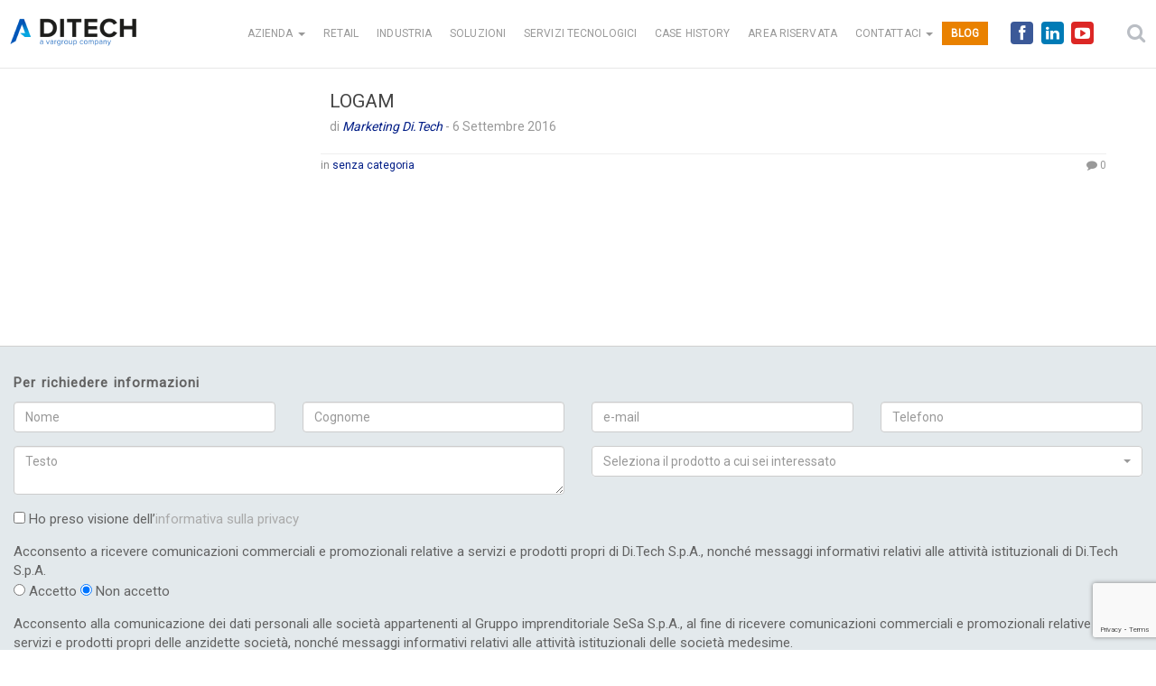

--- FILE ---
content_type: text/html; charset=UTF-8
request_url: https://wwwtest.ditechonline.it/custom_tag_product_tag/supporti/
body_size: 44029
content:
<!doctype html>

<!--[if lt IE 7]><html lang="it-IT" class="no-js lt-ie9 lt-ie8 lt-ie7"> <![endif]-->
<!--[if (IE 7)&!(IEMobile)]><html lang="it-IT" class="no-js lt-ie9 lt-ie8"><![endif]-->
<!--[if (IE 8)&!(IEMobile)]><html lang="it-IT" class="no-js lt-ie9"><![endif]-->
<!--[if gt IE 8]><!--> <html lang="it-IT" class="no-js"><!--<![endif]-->

	<head>
		<meta charset="utf-8">

				<meta http-equiv="X-UA-Compatible" content="IE=edge,chrome=1">

		<title>  Tags prodotti  supporti</title>

				<meta name="HandheldFriendly" content="True">
		<meta name="MobileOptimized" content="320">
		<meta name="viewport" content="width=device-width, initial-scale=1.0"/>

				<link rel="apple-touch-icon" sizes="180x180" href="https://wwwtest.ditechonline.it/wp-content/themes/brew-master/apple-touch-icon.png?v=PYErBop7Er">
		<link rel="icon" type="image/png" href="https://wwwtest.ditechonline.it/wp-content/themes/brew-master/favicon-32x32.png?v=PYErBop7Er" sizes="32x32">
		<link rel="icon" type="image/png" href="https://wwwtest.ditechonline.it/wp-content/themes/brew-master/favicon-16x16.png?v=PYErBop7Er" sizes="16x16">
		<link rel="manifest" href="https://wwwtest.ditechonline.it/wp-content/themes/brew-master/manifest.json?v=PYErBop7Er">
		<link rel="mask-icon" href="https://wwwtest.ditechonline.it/wp-content/themes/brew-master/safari-pinned-tab.svg?v=PYErBop7Er" color="#5bbad5">
		<link rel="shortcut icon" href="https://wwwtest.ditechonline.it/wp-content/themes/brew-master/favicon.ico?v=PYErBop7Er">
		<meta name="apple-mobile-web-app-title" content="Di.Tech">
		<meta name="application-name" content="Di.Tech">
		<meta name="msapplication-config" content="https://wwwtest.ditechonline.it/wp-content/themes/brew-master/browserconfig.xml?v=PYErBop7Er">
		<meta name="theme-color" content="#ffffff">

		<link href="https://fonts.googleapis.com/css?family=Roboto&subset=latin-ext" rel="stylesheet">

		
		<meta name='robots' content='max-image-preview:large' />
<link rel='dns-prefetch' href='//s.w.org' />
<link rel="alternate" type="application/rss+xml" title="Di.Tech: Consulenza IT, Logistica e Controllo di Gestione &raquo; Feed" href="https://wwwtest.ditechonline.it/feed/" />
<link rel="alternate" type="application/rss+xml" title="Di.Tech: Consulenza IT, Logistica e Controllo di Gestione &raquo; Feed dei commenti" href="https://wwwtest.ditechonline.it/comments/feed/" />
<link rel="alternate" type="application/rss+xml" title="Feed Di.Tech: Consulenza IT, Logistica e Controllo di Gestione &raquo; supporti Tag prodotti" href="https://wwwtest.ditechonline.it/custom_tag_product_tag/supporti/feed/" />
		<script type="text/javascript">
			window._wpemojiSettings = {"baseUrl":"https:\/\/s.w.org\/images\/core\/emoji\/13.1.0\/72x72\/","ext":".png","svgUrl":"https:\/\/s.w.org\/images\/core\/emoji\/13.1.0\/svg\/","svgExt":".svg","source":{"wpemoji":"https:\/\/wwwtest.ditechonline.it\/wp-includes\/js\/wp-emoji.js","twemoji":"https:\/\/wwwtest.ditechonline.it\/wp-includes\/js\/twemoji.js"}};
			/**
 * @output wp-includes/js/wp-emoji-loader.js
 */

( function( window, document, settings ) {
	var src, ready, ii, tests;

	// Create a canvas element for testing native browser support of emoji.
	var canvas = document.createElement( 'canvas' );
	var context = canvas.getContext && canvas.getContext( '2d' );

	/**
	 * Checks if two sets of Emoji characters render the same visually.
	 *
	 * @since 4.9.0
	 *
	 * @private
	 *
	 * @param {number[]} set1 Set of Emoji character codes.
	 * @param {number[]} set2 Set of Emoji character codes.
	 *
	 * @return {boolean} True if the two sets render the same.
	 */
	function emojiSetsRenderIdentically( set1, set2 ) {
		var stringFromCharCode = String.fromCharCode;

		// Cleanup from previous test.
		context.clearRect( 0, 0, canvas.width, canvas.height );
		context.fillText( stringFromCharCode.apply( this, set1 ), 0, 0 );
		var rendered1 = canvas.toDataURL();

		// Cleanup from previous test.
		context.clearRect( 0, 0, canvas.width, canvas.height );
		context.fillText( stringFromCharCode.apply( this, set2 ), 0, 0 );
		var rendered2 = canvas.toDataURL();

		return rendered1 === rendered2;
	}

	/**
	 * Detects if the browser supports rendering emoji or flag emoji.
	 *
	 * Flag emoji are a single glyph made of two characters, so some browsers
	 * (notably, Firefox OS X) don't support them.
	 *
	 * @since 4.2.0
	 *
	 * @private
	 *
	 * @param {string} type Whether to test for support of "flag" or "emoji".
	 *
	 * @return {boolean} True if the browser can render emoji, false if it cannot.
	 */
	function browserSupportsEmoji( type ) {
		var isIdentical;

		if ( ! context || ! context.fillText ) {
			return false;
		}

		/*
		 * Chrome on OS X added native emoji rendering in M41. Unfortunately,
		 * it doesn't work when the font is bolder than 500 weight. So, we
		 * check for bold rendering support to avoid invisible emoji in Chrome.
		 */
		context.textBaseline = 'top';
		context.font = '600 32px Arial';

		switch ( type ) {
			case 'flag':
				/*
				 * Test for Transgender flag compatibility. This flag is shortlisted for the Emoji 13 spec,
				 * but has landed in Twemoji early, so we can add support for it, too.
				 *
				 * To test for support, we try to render it, and compare the rendering to how it would look if
				 * the browser doesn't render it correctly (white flag emoji + transgender symbol).
				 */
				isIdentical = emojiSetsRenderIdentically(
					[ 0x1F3F3, 0xFE0F, 0x200D, 0x26A7, 0xFE0F ],
					[ 0x1F3F3, 0xFE0F, 0x200B, 0x26A7, 0xFE0F ]
				);

				if ( isIdentical ) {
					return false;
				}

				/*
				 * Test for UN flag compatibility. This is the least supported of the letter locale flags,
				 * so gives us an easy test for full support.
				 *
				 * To test for support, we try to render it, and compare the rendering to how it would look if
				 * the browser doesn't render it correctly ([U] + [N]).
				 */
				isIdentical = emojiSetsRenderIdentically(
					[ 0xD83C, 0xDDFA, 0xD83C, 0xDDF3 ],
					[ 0xD83C, 0xDDFA, 0x200B, 0xD83C, 0xDDF3 ]
				);

				if ( isIdentical ) {
					return false;
				}

				/*
				 * Test for English flag compatibility. England is a country in the United Kingdom, it
				 * does not have a two letter locale code but rather an five letter sub-division code.
				 *
				 * To test for support, we try to render it, and compare the rendering to how it would look if
				 * the browser doesn't render it correctly (black flag emoji + [G] + [B] + [E] + [N] + [G]).
				 */
				isIdentical = emojiSetsRenderIdentically(
					[ 0xD83C, 0xDFF4, 0xDB40, 0xDC67, 0xDB40, 0xDC62, 0xDB40, 0xDC65, 0xDB40, 0xDC6E, 0xDB40, 0xDC67, 0xDB40, 0xDC7F ],
					[ 0xD83C, 0xDFF4, 0x200B, 0xDB40, 0xDC67, 0x200B, 0xDB40, 0xDC62, 0x200B, 0xDB40, 0xDC65, 0x200B, 0xDB40, 0xDC6E, 0x200B, 0xDB40, 0xDC67, 0x200B, 0xDB40, 0xDC7F ]
				);

				return ! isIdentical;
			case 'emoji':
				/*
				 * Burning Love: Just a hunk, a hunk of burnin' love.
				 *
				 *  To test for Emoji 13.1 support, try to render a new emoji: Heart on Fire!
				 *
				 * The Heart on Fire emoji is a ZWJ sequence combining ❤️ Red Heart, a Zero Width Joiner and 🔥 Fire.
				 *
				 * 0x2764, 0xfe0f == Red Heart emoji.
				 * 0x200D == Zero-Width Joiner (ZWJ) that links the two code points for the new emoji or
				 * 0x200B == Zero-Width Space (ZWS) that is rendered for clients not supporting the new emoji.
				 * 0xD83D, 0xDD25 == Fire.
				 *
				 * When updating this test for future Emoji releases, ensure that individual emoji that make up the
				 * sequence come from older emoji standards.
				 */
				isIdentical = emojiSetsRenderIdentically(
					[0x2764, 0xfe0f, 0x200D, 0xD83D, 0xDD25],
					[0x2764, 0xfe0f, 0x200B, 0xD83D, 0xDD25]
				);

				return ! isIdentical;
		}

		return false;
	}

	/**
	 * Adds a script to the head of the document.
	 *
	 * @ignore
	 *
	 * @since 4.2.0
	 *
	 * @param {Object} src The url where the script is located.
	 * @return {void}
	 */
	function addScript( src ) {
		var script = document.createElement( 'script' );

		script.src = src;
		script.defer = script.type = 'text/javascript';
		document.getElementsByTagName( 'head' )[0].appendChild( script );
	}

	tests = Array( 'flag', 'emoji' );

	settings.supports = {
		everything: true,
		everythingExceptFlag: true
	};

	/*
	 * Tests the browser support for flag emojis and other emojis, and adjusts the
	 * support settings accordingly.
	 */
	for( ii = 0; ii < tests.length; ii++ ) {
		settings.supports[ tests[ ii ] ] = browserSupportsEmoji( tests[ ii ] );

		settings.supports.everything = settings.supports.everything && settings.supports[ tests[ ii ] ];

		if ( 'flag' !== tests[ ii ] ) {
			settings.supports.everythingExceptFlag = settings.supports.everythingExceptFlag && settings.supports[ tests[ ii ] ];
		}
	}

	settings.supports.everythingExceptFlag = settings.supports.everythingExceptFlag && ! settings.supports.flag;

	// Sets DOMReady to false and assigns a ready function to settings.
	settings.DOMReady = false;
	settings.readyCallback = function() {
		settings.DOMReady = true;
	};

	// When the browser can not render everything we need to load a polyfill.
	if ( ! settings.supports.everything ) {
		ready = function() {
			settings.readyCallback();
		};

		/*
		 * Cross-browser version of adding a dom ready event.
		 */
		if ( document.addEventListener ) {
			document.addEventListener( 'DOMContentLoaded', ready, false );
			window.addEventListener( 'load', ready, false );
		} else {
			window.attachEvent( 'onload', ready );
			document.attachEvent( 'onreadystatechange', function() {
				if ( 'complete' === document.readyState ) {
					settings.readyCallback();
				}
			} );
		}

		src = settings.source || {};

		if ( src.concatemoji ) {
			addScript( src.concatemoji );
		} else if ( src.wpemoji && src.twemoji ) {
			addScript( src.twemoji );
			addScript( src.wpemoji );
		}
	}

} )( window, document, window._wpemojiSettings );
		</script>
		<style type="text/css">
img.wp-smiley,
img.emoji {
	display: inline !important;
	border: none !important;
	box-shadow: none !important;
	height: 1em !important;
	width: 1em !important;
	margin: 0 .07em !important;
	vertical-align: -0.1em !important;
	background: none !important;
	padding: 0 !important;
}
</style>
	<link rel='stylesheet' id='validate-engine-css-css'  href='https://wwwtest.ditechonline.it/wp-content/plugins/wysija-newsletters/css/validationEngine.jquery.css' type='text/css' media='all' />
<link rel='stylesheet' id='bootstrap-select-style-css'  href='https://wwwtest.ditechonline.it/wp-content/themes/brew-master/library/js/libs/bootstrap-select.min.css' type='text/css' media='all' />
<link rel='stylesheet' id='wp-block-library-css'  href='https://wwwtest.ditechonline.it/wp-includes/css/dist/block-library/style.css' type='text/css' media='all' />
<link rel='stylesheet' id='uji_countdown_2020-uji-style-css-css'  href='https://wwwtest.ditechonline.it/wp-content/plugins/uji-countdown/dist/blocks.style.build.css' type='text/css' media='all' />
<link rel='stylesheet' id='vg-style-css'  href='https://wwwtest.ditechonline.it/wp-content/themes/brew-master/vg-style.css' type='text/css' media='all' />
<link rel='stylesheet' id='bones-stylesheet-css'  href='https://wwwtest.ditechonline.it/wp-content/themes/brew-master/library/css/style.min.css' type='text/css' media='all' />
<!--[if lt IE 9]>
<link rel='stylesheet' id='bones-ie-only-css'  href='https://wwwtest.ditechonline.it/wp-content/themes/brew-master/library/css/ie.css' type='text/css' media='all' />
<![endif]-->
<script type='text/javascript' src='https://wwwtest.ditechonline.it/wp-includes/js/jquery/jquery.js' id='jquery-core-js'></script>
<script type='text/javascript' src='https://wwwtest.ditechonline.it/wp-includes/js/jquery/jquery-migrate.js' id='jquery-migrate-js'></script>
<script type='text/javascript' src='https://wwwtest.ditechonline.it/wp-content/themes/brew-master/library/js/libs/modernizr.custom.min.js' id='bones-modernizr-js'></script>
<link rel="https://api.w.org/" href="https://wwwtest.ditechonline.it/wp-json/" /><style type="text/css" id="custom-background-css">
body.custom-background { background-color: #ffffff; }
</style>
	<link rel="icon" href="https://wwwtest.ditechonline.it/wp-content/uploads/2021/04/cropped-2-32x32.png" sizes="32x32" />
<link rel="icon" href="https://wwwtest.ditechonline.it/wp-content/uploads/2021/04/cropped-2-192x192.png" sizes="192x192" />
<link rel="apple-touch-icon" href="https://wwwtest.ditechonline.it/wp-content/uploads/2021/04/cropped-2-180x180.png" />
<meta name="msapplication-TileImage" content="https://wwwtest.ditechonline.it/wp-content/uploads/2021/04/cropped-2-270x270.png" />
		<script src="https://www.google.com/recaptcha/api.js?render=6Lfb6_wcAAAAAOuVlLO0nUi-DlOe2CswsMWzEsHe"> </script>		
				
	</head>

	<body class="archive tax-custom_tag_product_tag term-supporti term-60 custom-background" >

    <header class="header">

      <nav role="navigation">
        <div class="navbar navbar-inverse navbar-fixed-top">

         <div class="header-search pull-right">
             <div id="header-search-button"><i class="fa fa-search"></i></div>
         </div>

				 
				 <div class="menu-fw-b pull-right">
					 <ul class="menu_social ul_none">
						 						 <li>
							 <a href="https://www.facebook.com/ditechspa/" class="btn btn-social-icon btn-facebook" target="_blank">
								 <span class="fa fa-facebook"></span>
							 </a>
						 </li>
					 					 						 <li>
							 <a href="http://www.linkedin.com/company/di-tech" class="btn btn-social-icon btn-linkedin" title="vai alla pagina linkedin di Di.Tech" target="_blank">
								 <span class="fa fa-linkedin"></span>
							 </a>
						 </li>
																		 <li>
							 <a href="http://www.youtube.com/user/Ditechspa" title="vai al canale YouTube di Di.Tech" class="btn btn-social-icon btn-youtube" target="_blank">
								 <span class="fa fa-youtube-play"></span>
							 </a>
						 </li>
											 </ul>
				 </div>

          <div class="container-fluid">
            <!-- .navbar-toggle is used as the toggle for collapsed navbar content -->
            <div class="navbar-header">
              <button type="button" class="navbar-toggle" data-toggle="collapse" data-target=".navbar-responsive-collapse">
                <span class="icon-bar"></span>
                <span class="icon-bar"></span>
                <span class="icon-bar"></span>
              </button>
              <!-- <a class="navbar-brand" href="/" title="" rel="homepage"><img src="/library/images/logo.png" alt="Di.Tech" class="img-responsive"></a> -->
							<a class="navbar-brand" href="https://wwwtest.ditechonline.it/" title="Di.Tech: Consulenza IT, Logistica e Controllo di Gestione" rel="homepage"><img src="https://wwwtest.ditechonline.it/wp-content/uploads/2020/10/ditech-logo.png" alt="Di.Tech" class="img-responsive"></a>

            </div>

            <div class="navbar-collapse collapse navbar-responsive-collapse">
              <ul id="menu-menu-1" class="nav navbar-nav navbar-right"><li id="menu-item-12" class="menu-item menu-item-type-custom menu-item-object-custom menu-item-home menu-item-has-children menu-item-12 dropdown"><a title="AZIENDA" href="#" data-toggle="dropdown" class="dropdown-toggle">AZIENDA <span class="caret"></span></a>
<ul role="menu" class=" dropdown-menu">
	<li id="menu-item-66" class="menu-item menu-item-type-post_type menu-item-object-page menu-item-66"><a title="CHI SIAMO" href="https://wwwtest.ditechonline.it/chi-siamo/">CHI SIAMO</a></li>
	<li id="menu-item-849" class="menu-item menu-item-type-post_type menu-item-object-page menu-item-849"><a title="EVENTI" href="https://wwwtest.ditechonline.it/eventi/">EVENTI</a></li>
	<li id="menu-item-262" class="menu-item menu-item-type-post_type menu-item-object-page menu-item-262"><a title="NEWS" href="https://wwwtest.ditechonline.it/ditech-news/">NEWS</a></li>
	<li id="menu-item-204" class="menu-item menu-item-type-post_type menu-item-object-page menu-item-204"><a title="DICONO DI NOI" href="https://wwwtest.ditechonline.it/dicono-di-noi/">DICONO DI NOI</a></li>
	<li id="menu-item-888" class="menu-item menu-item-type-post_type menu-item-object-page menu-item-888"><a title="CODICE ETICO" href="https://wwwtest.ditechonline.it/codice-etico/">CODICE ETICO</a></li>
</ul>
</li>
<li id="menu-item-69" class="menu-item menu-item-type-post_type menu-item-object-page menu-item-69"><a title="RETAIL" href="https://wwwtest.ditechonline.it/retail/">RETAIL</a></li>
<li id="menu-item-136" class="menu-item menu-item-type-post_type menu-item-object-page menu-item-136"><a title="INDUSTRIA" href="https://wwwtest.ditechonline.it/industria/">INDUSTRIA</a></li>
<li id="menu-item-256" class="menu-item menu-item-type-post_type menu-item-object-page menu-item-256"><a title="SOLUZIONI" href="https://wwwtest.ditechonline.it/soluzioni/">SOLUZIONI</a></li>
<li id="menu-item-159" class="menu-item menu-item-type-post_type menu-item-object-page menu-item-159"><a title="SERVIZI TECNOLOGICI" href="https://wwwtest.ditechonline.it/servizi-tecnologici/">SERVIZI TECNOLOGICI</a></li>
<li id="menu-item-115" class="menu-item menu-item-type-post_type menu-item-object-page menu-item-115"><a title="CASE HISTORY" href="https://wwwtest.ditechonline.it/case-history/">CASE HISTORY</a></li>
<li id="menu-item-542" class="menu-item menu-item-type-custom menu-item-object-custom menu-item-542"><a title="AREA RISERVATA" target="_blank" href="http://wwwtest.ditechonline.it:8111/areaclienti/asp/index.asp">AREA RISERVATA</a></li>
<li id="menu-item-692" class="menu-item menu-item-type-custom menu-item-object-custom menu-item-has-children menu-item-692 dropdown"><a title="CONTATTACI" href="#" data-toggle="dropdown" class="dropdown-toggle">CONTATTACI <span class="caret"></span></a>
<ul role="menu" class=" dropdown-menu">
	<li id="menu-item-276" class="menu-item menu-item-type-post_type menu-item-object-page menu-item-276"><a title="CONTATTI" href="https://wwwtest.ditechonline.it/contatti/">CONTATTI</a></li>
	<li id="menu-item-685" class="menu-item menu-item-type-post_type menu-item-object-page menu-item-685"><a title="LAVORA CON NOI" href="https://wwwtest.ditechonline.it/lavora-con-noi/">LAVORA CON NOI</a></li>
</ul>
</li>
<li id="menu-item-1848" class="menu-item menu-item-type-post_type menu-item-object-page menu-item-1848"><a title="BLOG" href="https://wwwtest.ditechonline.it/blog/">BLOG</a></li>
</ul>            </div>
          </div>
        </div>
      </nav>
      
		<div id="header-search-form-wrap" class="header-search-form-wrap">
		   <div class="container">
		      <form role="search" method="get" class="header-search-form search-form" action="https://wwwtest.ditechonline.it/">
		         <div class="control-group">
		            <input type="search" class="search-field" placeholder="Cerca..." value="" name="s" title="Cerca all'interno del sito">
		            <button class="search btn btn btn-primary" type="submit"><i class="fa fa-search"></i></button>
		         </div>
		      </form>
		   </div>
		</div>
      		</header> 
		
    <div class="container">

      
      <div id="blog-logo" class="hidden-el" data-logo-src="https://wwwtest.ditechonline.it/wp-content/uploads/2020/10/ditech-logo.png"></div>

      
			<div id="content" class="clearfix row">

				<div id="main" class="col-md-12 clearfix" role="main">
										
						
					
					
            
					<article id="post-249" class="clearfix post-249 prodotti type-prodotti status-publish hentry category-senza-categoria custom_cat_prodotti_macro-logistica custom_cat_prodotti-gestione-cauzioni custom_cat_suite-smart-tools custom_cat_mercato-retail custom_tag_product_tag-asset custom_tag_product_tag-asset-logistici custom_tag_product_tag-bin custom_tag_product_tag-cassetta custom_tag_product_tag-cauzioni custom_tag_product_tag-flussi-cauzioni custom_tag_product_tag-flussi-logistici custom_tag_product_tag-logistica custom_tag_product_tag-movimentazione custom_tag_product_tag-pallet custom_tag_product_tag-retail custom_tag_product_tag-roll custom_tag_product_tag-supporti" role="article">
            <div class="featured-header-post row col-eq">

              <a href="https://wwwtest.ditechonline.it/prodotti/logam/" rel="bookmark" title="LOGAM">

                
                <div class="col-md-3 col-sm-4 img-achive-head">
                  <div class="inner-arch-head" style="background-image: url(  ); border-left: 10px solid  #ffffff;"></div>
                </div>

              </a>

              <div class="col-md-9 col-sm-8">
								<header class="article-header">
									<div class="titlewrap clearfix">
										<h1 class="post-title entry-title"><a href="https://wwwtest.ditechonline.it/prodotti/logam/" rel="bookmark" title="LOGAM">LOGAM</a></h1>
										<p class="byline vcard">
											di <span class="author"><em><a href="https://wwwtest.ditechonline.it/author/dt-admin/" title="Articoli scritti da Marketing Di.Tech" rel="author">Marketing Di.Tech</a></em></span> -
											<time class="updated" datetime="">6 Settembre 2016</time>
											<span class="sticky-ind pull-right"><i class="fa fa-star"></i></span>
										</p>
									</div>

								</header> 
								<section class="entry-content clearfix">
																										</section> 
								<footer class="article-footer clearfix">
									<span class="tags pull-left"><span class="">in <a href="https://wwwtest.ditechonline.it/category/senza-categoria/" rel="category tag">senza categoria</a>&nbsp;&nbsp;</span> </span>
                  <span class="commentnum pull-right"><a href="https://wwwtest.ditechonline.it/prodotti/logam/#respond"><i class="fa fa-comment"></i> 0</a></span>
                </footer> 
              </div>

								

              </div>
							</article> 
					
							                  							
					
				</div> 
				

			</div> 
    </div> 
    <footer id="footer" class="clearfix grey-lightblue-bg">
		        <div class="container-fluid">
          <div class="row">
            <div class="col-md-12">
            		<p><strong> Per richiedere informazioni</strong></p>
						
	<div id="form_info_container">
		<form class="form-info" role="form" method="POST" id="form_info">
			<div class="row">
				<div class="form-group col-xs-12 col-sm-6 col-md-3">
					<label class="sr-only" for="name">Nome:</label>
					<input type="text" class="form-control" id="name_info" name="name_info" placeholder="Nome" maxlength="100">
				</div>
				<div class="form-group col-xs-12 col-sm-6 col-md-3">
					<label class="sr-only" for="lastname">Cognome:</label>
					<input type="text" class="form-control" id="lastname_info" name="lastname_info" placeholder="Cognome" maxlength="100">
				</div>

			  <div class="form-group col-xs-12 col-sm-6 col-md-3">
			    <label class="sr-only" for="email">E-mail:</label>
			    <input type="email" class="form-control contact_group" id="email_info" name="email_info" placeholder="e-mail" maxlength="150">
			  </div>
				<div class="form-group col-xs-12 col-sm-6 col-md-3">
					<label class="sr-only" for="phone">Telefono:</label>
					<input type="text" class="form-control contact_group" id="phone_info" name="phone_info" placeholder="Telefono" maxlength="150">
				</div>
			</div>
			<div class="row">
				<div class="form-group col-xs-12 col-sm-6 col-md-6">
					<textarea class="form-control" rows="2" id="text_info" name="text_info" placeholder="Testo" maxlength="400"></textarea>
				</div>
				<div class="col-xs-12 col-sm-6 col-md-6">
				<div class="form-group selectp-container">
					<select id="product-select-info" name="product-select-info" class="selectpicker form-control" data-live-search="false" title="Seleziona il prodotto a cui sei interessato"></select>
				</div>
				</div>
			</div>
			
		
    <div class="form-group privacy_info" >
			<input type="checkbox" class="" id="privacy_info"  name="privacy_info" value="ok" />
			<span>Ho preso visione dell’<a href="https://wwwtest.ditechonline.it/informativa-modulo-contatti/" target="_blank">informativa sulla privacy</a></span>
			<style>#privacy_info-error{width: 100%;}</style>
	</div>		

	<div class="form-group info_marketing">
		<div class="label_marketing">
			Acconsento a ricevere comunicazioni commerciali e promozionali relative a servizi e prodotti propri di Di.Tech S.p.A., nonché messaggi informativi relativi alle attività istituzionali di Di.Tech S.p.A.
		</div>
		<div>
			<input class="cons_mktg" type="radio" name="cons_mktg" value="Accetto" /><span> Accetto</span>
			<input class="cons_mktg" type="radio" name="cons_mktg" value="Non accetto" checked="checked" /><span> Non accetto</span>
		</div>
	</div>
	<div class="form-group info_marketing_vg_aziende">
		<div class="label_marketing_vg_aziende">
			Acconsento alla comunicazione dei dati personali alle società appartenenti al Gruppo imprenditoriale SeSa S.p.A., al fine di ricevere comunicazioni commerciali e promozionali relative a servizi e prodotti propri delle anzidette società, nonché messaggi informativi relativi alle attività istituzionali delle società medesime.
		</div>
		<div>
			<input class="cons_mktg_aziende_gruppo" type="radio" name="cons_mktg_aziende_gruppo" value="Accetto" /><span> Accetto</span>
			<input class="cons_mktg_aziende_gruppo" type="radio" name="cons_mktg_aziende_gruppo" value="Non accetto" checked="checked" /><span> Non accetto</span>
		</div>
	</div>
	<!--
	<div class="form-group info_dati_a_terzi">
		<div class="label_dati_a_terzi">
			Acconsento alla comunicazione dei dati personali a società terze (appartenenti alle categorie merceologiche ATECO J62, J63 e M70 riguardanti prodotti e servizi informatici e di consulenza aziendale).
		</div>
		<div>
			<input class="cons_dati_a_terzi" type="radio" name="cons_dati_a_terzi" value="Accetto" /><span> Accetto</span>
			<input class="cons_dati_a_terzi" type="radio" name="cons_dati_a_terzi" value="Non accetto" checked="checked" /><span> Non accetto</span>
		</div>
	</div>
	-->
	<input type="hidden" id="vg_post_field_insinfo" name="vg_post_field_insinfo" value="5ca1b0cf3e" /><input type="hidden" name="_wp_http_referer" value="/custom_tag_product_tag/supporti/" /> 	
	<input type="hidden" name="vg_recaptcha_response_insinfo" id="vg_recaptcha_response_insinfo"> 	
		  <button type="submit" class="btn btn-default" name="sub-info" id="sub-info">Invia</button>
		</form>		
	<script>grecaptcha.ready(function () {grecaptcha.execute('6Lfb6_wcAAAAAOuVlLO0nUi-DlOe2CswsMWzEsHe',{ action: 'insinfo' }).then(function (token) {var vg_recaptcha_response = document.getElementById('vg_recaptcha_response_insinfo');vg_recaptcha_response.value = token;});});</script>	
	</div>
            </div>
          </div>
        </div>
		      <div id="sub-floor" class="grey-bg">
	      <div id="footer-widgets">
	        <div class="container-fluid">
	        <div id="footer-wrapper">

	          <div class="row sub-fw-a">

              
	            <div class="col-sm-6 col-md-3 footer-link">
	              	<a id="newsletter_lnk" href="#" title="Iscrizione alla Newsletter">NEWSLETTER <i class="fa fa-chevron-right icon-white"></i></a>
	            </div>

              
	            <div class="col-sm-6 col-md-3 footer-link">
	              	<a href="https://wwwtest.ditechonline.it/lavora-con-noi/" title="Lavora con noi">LAVORA CON NOI <i class="fa fa-chevron-right icon-white"></i></a>
	            </div>

	            <div class="col-sm-6 col-md-3 footer-link">
	              	<a href="https://wwwtest.ditechonline.it/contatti/" title="Contatti">CONTATTI <i class="fa fa-chevron-right icon-white"></i></a>
	            </div>

	            <div class="col-sm-6 col-sm-3 footer-link">
						<a href="http://www.ditechonline.it:8111/areaclienti/asp/index.asp" title="Area Riservata" target="_blank">AREA RISERVATA <i class="fa fa-chevron-right icon-white"></i></a>
	            </div>
				</div>

          <div class="col-xs-12 col-sm-12 container-ad">
            <div id="gmap-ln-widget-2" class="widget widgetFooter widget_gmap-ln-widget">		<script type="text/javascript">
			jQuery(document).ready(function($) {
				$('body').append(`
					<div class="modal fade" id="DT_Modal" tabindex="-1" role="dialog" aria-labelledby="myModalLabel" aria-hidden="true">
					  <div class="modal-dialog">
					    <div class="modal-content">
					      <div class="modal-header">
					        <button type="button" class="close" data-dismiss="modal" aria-label="Close"><span aria-hidden="true">&times;</span></button>
					        <h4 class="modal-title" id="myModalLabel">Map</h4>
					      </div>
					      <div class="modal-body">
					      						      </div>
					    </div>
					  </div>
					</div>
				`);
			$('#DT_Modal').on('shown.bs.modal', (function() {
				$('#DT_Modal .modal-body').html('<iframe src="https://www.google.com/maps/embed?pb=!1m18!1m12!1m3!1d11383.784073938392!2d11.385461312591476!3d44.49577289389144!2m3!1f0!2f0!3f0!3m2!1i1024!2i768!4f13.1!3m3!1m2!1s0x0%3A0x11e1a57ae41f1f0d!2sDi.Tech+S.p.A.!5e0!3m2!1sen!2sit!4v1462315232049" width="100%" height="450" frameborder="0" style="border:0" allowfullscreen></iframe>');
			}));
			});
		</script>
		<div class="col-xs-12 col-sm-3 gmap">
			<button type="button" class="btn-footer" data-toggle="modal" data-target="#DT_Modal">GUARDA LA MAPPA</button>
		</div>
		<div class="col-xs-12 col-sm-9 gmap">
			<div class="gmap-adress">
				<p style="margin:0;"><strong>Di.Tech S.p.A.</strong> via Giambologna 18, 40138 Bologna</p>
				<p style="margin:0;">Tel: 051-6033311 Fax: 051-6033209</p>
				<p style="margin:0;">P.IVA: 02470300373</p>
			</div>
		</div>

	</div><div id="custom_html-2" class="widget_text widget widgetFooter widget_custom_html"><div class="textwidget custom-html-widget"><div class="vg-link-footer"><a target="_blank" href="https://wwwtest.ditechonline.it/web-policy/" rel="noopener">Web Policy</a> - <a target="_blank" href="https://wwwtest.ditechonline.it/cookie-policy/" rel="noopener">Cookie Policy</a></div></div></div>          </div>
        </div>

	        </div>
	        </div>
	      </div>
      </div>

   </footer>
		<div class="modal fade" id="DT_newsletter_dialog" tabindex="-1" role="dialog" aria-labelledby="Newsletter Di.Thech" aria-hidden="true">
	  <div class="modal-dialog">
	    <div class="modal-content">
	      <div class="modal-header">
	        <button type="button" class="close" data-dismiss="modal" aria-label="Close"><span aria-hidden="true">&times;</span></button>
	        <h4 class="modal-title" id="label_newsletter">NEWSLETTER</h4>
	      </div>
	      <div class="modal-body form_nl">
	      	<div class="widget_wysija_cont shortcode_wysija"><div id="msg-form-wysija-shortcode697025b4310e9-1" class="wysija-msg ajax"></div><form id="form-wysija-shortcode697025b4310e9-1" method="post" action="#wysija" class="widget_wysija shortcode_wysija">
<p class="wysija-paragraph">
    <label>Nome <span class="wysija-required">*</span></label>
    
    	<input type="text" name="wysija[user][firstname]" class="wysija-input validate[required]" title="Nome"  value="" />
    
    
    
    <span class="abs-req">
        <input type="text" name="wysija[user][abs][firstname]" class="wysija-input validated[abs][firstname]" value="" />
    </span>
    
</p>
<p class="wysija-paragraph">
    <label>Cognome <span class="wysija-required">*</span></label>
    
    	<input type="text" name="wysija[user][lastname]" class="wysija-input validate[required]" title="Cognome"  value="" />
    
    
    
    <span class="abs-req">
        <input type="text" name="wysija[user][abs][lastname]" class="wysija-input validated[abs][lastname]" value="" />
    </span>
    
</p>
<p class="wysija-paragraph">
    <label>Azienda <span class="wysija-required">*</span></label>
    
    	<input type="text" name="wysija[field][cf_1]" class="wysija-input validate[required]" title="Azienda"  value="" />
    
    
    
    <span class="abs-req">
        <input type="text" name="wysija[field][abs][cf_1]" class="wysija-input validated[abs][cf_1]" value="" />
    </span>
    
</p>
<p class="wysija-paragraph">
    <label>Ruolo <span class="wysija-required">*</span></label>
    
    	<input type="text" name="wysija[field][cf_2]" class="wysija-input validate[required]" title="Ruolo"  value="" />
    
    
    
    <span class="abs-req">
        <input type="text" name="wysija[field][abs][cf_2]" class="wysija-input validated[abs][cf_2]" value="" />
    </span>
    
</p>
<p class="wysija-paragraph">
    <label>Email <span class="wysija-required">*</span></label>
    
    	<input type="text" name="wysija[user][email]" class="wysija-input validate[required,custom[email]]" title="Email"  value="" />
    
    
    
    <span class="abs-req">
        <input type="text" name="wysija[user][abs][email]" class="wysija-input validated[abs][email]" value="" />
    </span>
    
</p>

<div id="privacy-wrap"><label for="privacy"><input type="checkbox" id="privacy-chk" name="privacy-chk" value="1" required> Ho preso visione e accetto l'<a href="https://wwwtest.ditechonline.it/informativa-modulo-contatti/" target="_blank">informativa sulla privacy</a></label></div>
Acconsento a ricevere comunicazioni commerciali e promozionali relative a servizi e prodotti propri di Di.Tech S.p.A., nonché messaggi informativi relativi alle attività istituzionali di Di.Tech S.p.A.

<p class="wysija-paragraph">
	<label>cons_mktg</label>
    
    	<label class="wysija-radio-label"><input type="radio" class="wysija-radio " name="wysija[field][cf_4]" value="Accetto"  />Accetto</label>
    
    	<label class="wysija-radio-label"><input type="radio" class="wysija-radio " name="wysija[field][cf_4]" value="Non accetto" checked="checked" />Non accetto</label>
    
</p>
Acconsento alla comunicazione dei dati personali alle società appartenenti al Gruppo imprenditoriale SeSa S.p.A., al fine di ricevere comunicazioni commerciali e promozionali relative a servizi e prodotti propri delle anzidette società, nonché messaggi informativi relativi alle attività istituzionali delle società medesime.

<p class="wysija-paragraph">
	<label>cons_mktg_aziende_gruppo</label>
    
    	<label class="wysija-radio-label"><input type="radio" class="wysija-radio " name="wysija[field][cf_8]" value="Accetto"  />Accetto</label>
    
    	<label class="wysija-radio-label"><input type="radio" class="wysija-radio " name="wysija[field][cf_8]" value="Non accetto" checked="checked" />Non accetto</label>
    
</p>
<div class="g-recaptcha" data-sitekey="6LdnMiMdAAAAADddAnfYmLu-xt7O7KAxuQBuMnPn" data-size="compact"></div>
<input class="wysija-submit wysija-submit-field" type="submit" value="Iscriviti" />

    <input type="hidden" name="form_id" value="1" />
    <input type="hidden" name="action" value="save" />
    <input type="hidden" name="controller" value="subscribers" />
    <input type="hidden" value="1" name="wysija-page" />

    
        <input type="hidden" name="wysija[user_list][list_ids]" value="3" />
    
 </form></div>          	      </div>
	    </div>
	  </div>
	</div>

  <div class="modal fade" id="DT_blog_news_dialog" tabindex="-1" role="dialog" aria-labelledby="Newsletter Di.Thech" aria-hidden="true">
	  <div class="modal-dialog">
	    <div class="modal-content">
	      <div class="modal-header">
	        <button type="button" class="close" data-dismiss="modal" aria-label="Close"><span aria-hidden="true">&times;</span></button>
	        <h4 class="modal-title" id="label_newsletter">Tienimi aggiornato sul Blog di DiTech</h4>
	      </div>
	      <div class="modal-body form_nl">
	      	<div class="widget_wysija_cont shortcode_wysija"><div id="msg-form-wysija-shortcode697025b4329dd-2" class="wysija-msg ajax"></div><form id="form-wysija-shortcode697025b4329dd-2" method="post" action="#wysija" class="widget_wysija shortcode_wysija">
<p class="wysija-paragraph">
    <label>Nome <span class="wysija-required">*</span></label>
    
    	<input type="text" name="wysija[user][firstname]" class="wysija-input validate[required]" title="Nome"  value="" />
    
    
    
    <span class="abs-req">
        <input type="text" name="wysija[user][abs][firstname]" class="wysija-input validated[abs][firstname]" value="" />
    </span>
    
</p>
<p class="wysija-paragraph">
    <label>Cognome <span class="wysija-required">*</span></label>
    
    	<input type="text" name="wysija[user][lastname]" class="wysija-input validate[required]" title="Cognome"  value="" />
    
    
    
    <span class="abs-req">
        <input type="text" name="wysija[user][abs][lastname]" class="wysija-input validated[abs][lastname]" value="" />
    </span>
    
</p>
<p class="wysija-paragraph">
    <label>Azienda <span class="wysija-required">*</span></label>
    
    	<input type="text" name="wysija[field][cf_1]" class="wysija-input validate[required]" title="Azienda"  value="" />
    
    
    
    <span class="abs-req">
        <input type="text" name="wysija[field][abs][cf_1]" class="wysija-input validated[abs][cf_1]" value="" />
    </span>
    
</p>
<p class="wysija-paragraph">
    <label>Ruolo <span class="wysija-required">*</span></label>
    
    	<input type="text" name="wysija[field][cf_2]" class="wysija-input validate[required]" title="Ruolo"  value="" />
    
    
    
    <span class="abs-req">
        <input type="text" name="wysija[field][abs][cf_2]" class="wysija-input validated[abs][cf_2]" value="" />
    </span>
    
</p>
<p class="wysija-paragraph">
    <label>Email <span class="wysija-required">*</span></label>
    
    	<input type="text" name="wysija[user][email]" class="wysija-input validate[required,custom[email]]" title="Email"  value="" />
    
    
    
    <span class="abs-req">
        <input type="text" name="wysija[user][abs][email]" class="wysija-input validated[abs][email]" value="" />
    </span>
    
</p>

<div id="privacy-wrap"><label for="privacy"><input type="checkbox" id="privacy-chk" name="privacy-chk" value="1" required> Ho preso visione e accetto l'<a href="https://wwwtest.ditechonline.it/informativa-modulo-contatti/" target="_blank">informativa sulla privacy</a></label></div>
Acconsento a ricevere comunicazioni commerciali e promozionali relative a servizi e prodotti propri di Di.Tech S.p.A., nonché messaggi informativi relativi alle attività istituzionali di Di.Tech S.p.A.

<p class="wysija-paragraph">
	<label>cons_mktg</label>
    
    	<label class="wysija-radio-label"><input type="radio" class="wysija-radio " name="wysija[field][cf_4]" value="Accetto"  />Accetto</label>
    
    	<label class="wysija-radio-label"><input type="radio" class="wysija-radio " name="wysija[field][cf_4]" value="Non accetto" checked="checked" />Non accetto</label>
    
</p>
Acconsento alla comunicazione dei dati personali alle società appartenenti al Gruppo imprenditoriale SeSa S.p.A., al fine di ricevere comunicazioni commerciali e promozionali relative a servizi e prodotti propri delle anzidette società, nonché messaggi informativi relativi alle attività istituzionali delle società medesime.

<p class="wysija-paragraph">
	<label>cons_mktg_aziende_gruppo</label>
    
    	<label class="wysija-radio-label"><input type="radio" class="wysija-radio " name="wysija[field][cf_8]" value="Accetto"  />Accetto</label>
    
    	<label class="wysija-radio-label"><input type="radio" class="wysija-radio " name="wysija[field][cf_8]" value="Non accetto" checked="checked" />Non accetto</label>
    
</p>
<div class="g-recaptcha" data-sitekey="6LdnMiMdAAAAADddAnfYmLu-xt7O7KAxuQBuMnPn" data-size="compact"></div>
<input class="wysija-submit wysija-submit-field" type="submit" value="Iscriviti" />

    <input type="hidden" name="form_id" value="2" />
    <input type="hidden" name="action" value="save" />
    <input type="hidden" name="controller" value="subscribers" />
    <input type="hidden" value="1" name="wysija-page" />

    
        <input type="hidden" name="wysija[user_list][list_ids]" value="4" />
    
 </form></div>          	      </div>
	    </div>
	  </div>
	</div>

	
		
		<!-- GA Google Analytics @ https://m0n.co/ga -->
		<script>
			(function(i,s,o,g,r,a,m){i['GoogleAnalyticsObject']=r;i[r]=i[r]||function(){
			(i[r].q=i[r].q||[]).push(arguments)},i[r].l=1*new Date();a=s.createElement(o),
			m=s.getElementsByTagName(o)[0];a.async=1;a.src=g;m.parentNode.insertBefore(a,m)
			})(window,document,'script','https://www.google-analytics.com/analytics.js','ga');
			ga('create', 'UA-24696456-1 ', 'auto');
			ga('require', 'displayfeatures');
			ga('require', 'linkid');
			ga('set', 'anonymizeIp', true);
			ga('set', 'forceSSL', true);
			ga('send', 'pageview');
		</script>

	<script type='text/javascript' src='https://wwwtest.ditechonline.it/wp-content/themes/brew-master/library/js/libs/bootstrap-select.min.js' id='bootstrap-select-js'></script>
<script type='text/javascript' src='https://wwwtest.ditechonline.it/wp-content/plugins/InfoIns/js/jquery.validate.min.js' id='ValidatorPlugin-js'></script>
<script type='text/javascript' id='ajaxFormHandle-js-extra'>
/* <![CDATA[ */
var ajax_object = {"ajax_url":"https:\/\/wwwtest.ditechonline.it\/wp-admin\/admin-ajax.php"};
/* ]]> */
</script>
<script type='text/javascript' src='https://wwwtest.ditechonline.it/wp-content/plugins/InfoIns/js/ajax-db.min.js' id='ajaxFormHandle-js'></script>
<script type='text/javascript' src='https://wwwtest.ditechonline.it/wp-content/themes/brew-master/library/js/scripts.min.js' id='bones-js-js'></script>
<script type='text/javascript' src='https://wwwtest.ditechonline.it/wp-content/themes/brew-master/library/js/libs/bootstrap.min.js' id='bones-bootstrap-js'></script>
<script type='text/javascript' src='https://wwwtest.ditechonline.it/wp-content/themes/brew-master/library/js/libs/FitVids.js-master/jquery.fitvids.min.js' id='fitvids-js'></script>
<script type='text/javascript' src='https://wwwtest.ditechonline.it/wp-content/themes/brew-master/library/js/libs/jquery.appear.min.js' id='theme-appear-js'></script>
<script type='text/javascript' src='https://wwwtest.ditechonline.it/wp-content/themes/brew-master/library/js/libs/bootstrap-colequalizer.min.js' id='bootstrap-colequalizer-js'></script>
<script type='text/javascript' src='https://wwwtest.ditechonline.it/wp-includes/js/wp-embed.js' id='wp-embed-js'></script>
<script type='text/javascript' src='https://wwwtest.ditechonline.it/wp-content/plugins/wysija-newsletters/js/validate/languages/jquery.validationEngine-it.js' id='wysija-validator-lang-js'></script>
<script type='text/javascript' src='https://wwwtest.ditechonline.it/wp-content/plugins/wysija-newsletters/js/validate/jquery.validationEngine.js' id='wysija-validator-js'></script>
<script type='text/javascript' id='wysija-front-subscribers-js-extra'>
/* <![CDATA[ */
var wysijaAJAX = {"action":"wysija_ajax","controller":"subscribers","ajaxurl":"https:\/\/wwwtest.ditechonline.it\/wp-admin\/admin-ajax.php","loadingTrans":"Caricamento in corso...","is_rtl":""};
/* ]]> */
</script>
<script type='text/javascript' src='https://wwwtest.ditechonline.it/wp-content/plugins/wysija-newsletters/js/front-subscribers.js' id='wysija-front-subscribers-js'></script>
<script type='text/javascript' src='https://www.google.com/recaptcha/api.js' id='wysija-recaptcha-js'></script>

    <script>(function(d, s, id) {
    var js, fjs = d.getElementsByTagName(s)[0];
    if (d.getElementById(id)) return;
    js = d.createElement(s); js.id = id;
    js.src = "//connect.facebook.net/en_US/sdk.js#xfbml=1&version=v2.0";
    fjs.parentNode.insertBefore(js, fjs);
  }(document, 'script', 'facebook-jssdk'));</script>

  <script src="//platform.linkedin.com/in.js" type="text/javascript"> lang: it_IT</script>

  </body>
</html>


--- FILE ---
content_type: text/html; charset=utf-8
request_url: https://www.google.com/recaptcha/api2/anchor?ar=1&k=6Lfb6_wcAAAAAOuVlLO0nUi-DlOe2CswsMWzEsHe&co=aHR0cHM6Ly93d3d0ZXN0LmRpdGVjaG9ubGluZS5pdDo0NDM.&hl=en&v=PoyoqOPhxBO7pBk68S4YbpHZ&size=invisible&anchor-ms=20000&execute-ms=30000&cb=5q6u0ucj2yip
body_size: 48913
content:
<!DOCTYPE HTML><html dir="ltr" lang="en"><head><meta http-equiv="Content-Type" content="text/html; charset=UTF-8">
<meta http-equiv="X-UA-Compatible" content="IE=edge">
<title>reCAPTCHA</title>
<style type="text/css">
/* cyrillic-ext */
@font-face {
  font-family: 'Roboto';
  font-style: normal;
  font-weight: 400;
  font-stretch: 100%;
  src: url(//fonts.gstatic.com/s/roboto/v48/KFO7CnqEu92Fr1ME7kSn66aGLdTylUAMa3GUBHMdazTgWw.woff2) format('woff2');
  unicode-range: U+0460-052F, U+1C80-1C8A, U+20B4, U+2DE0-2DFF, U+A640-A69F, U+FE2E-FE2F;
}
/* cyrillic */
@font-face {
  font-family: 'Roboto';
  font-style: normal;
  font-weight: 400;
  font-stretch: 100%;
  src: url(//fonts.gstatic.com/s/roboto/v48/KFO7CnqEu92Fr1ME7kSn66aGLdTylUAMa3iUBHMdazTgWw.woff2) format('woff2');
  unicode-range: U+0301, U+0400-045F, U+0490-0491, U+04B0-04B1, U+2116;
}
/* greek-ext */
@font-face {
  font-family: 'Roboto';
  font-style: normal;
  font-weight: 400;
  font-stretch: 100%;
  src: url(//fonts.gstatic.com/s/roboto/v48/KFO7CnqEu92Fr1ME7kSn66aGLdTylUAMa3CUBHMdazTgWw.woff2) format('woff2');
  unicode-range: U+1F00-1FFF;
}
/* greek */
@font-face {
  font-family: 'Roboto';
  font-style: normal;
  font-weight: 400;
  font-stretch: 100%;
  src: url(//fonts.gstatic.com/s/roboto/v48/KFO7CnqEu92Fr1ME7kSn66aGLdTylUAMa3-UBHMdazTgWw.woff2) format('woff2');
  unicode-range: U+0370-0377, U+037A-037F, U+0384-038A, U+038C, U+038E-03A1, U+03A3-03FF;
}
/* math */
@font-face {
  font-family: 'Roboto';
  font-style: normal;
  font-weight: 400;
  font-stretch: 100%;
  src: url(//fonts.gstatic.com/s/roboto/v48/KFO7CnqEu92Fr1ME7kSn66aGLdTylUAMawCUBHMdazTgWw.woff2) format('woff2');
  unicode-range: U+0302-0303, U+0305, U+0307-0308, U+0310, U+0312, U+0315, U+031A, U+0326-0327, U+032C, U+032F-0330, U+0332-0333, U+0338, U+033A, U+0346, U+034D, U+0391-03A1, U+03A3-03A9, U+03B1-03C9, U+03D1, U+03D5-03D6, U+03F0-03F1, U+03F4-03F5, U+2016-2017, U+2034-2038, U+203C, U+2040, U+2043, U+2047, U+2050, U+2057, U+205F, U+2070-2071, U+2074-208E, U+2090-209C, U+20D0-20DC, U+20E1, U+20E5-20EF, U+2100-2112, U+2114-2115, U+2117-2121, U+2123-214F, U+2190, U+2192, U+2194-21AE, U+21B0-21E5, U+21F1-21F2, U+21F4-2211, U+2213-2214, U+2216-22FF, U+2308-230B, U+2310, U+2319, U+231C-2321, U+2336-237A, U+237C, U+2395, U+239B-23B7, U+23D0, U+23DC-23E1, U+2474-2475, U+25AF, U+25B3, U+25B7, U+25BD, U+25C1, U+25CA, U+25CC, U+25FB, U+266D-266F, U+27C0-27FF, U+2900-2AFF, U+2B0E-2B11, U+2B30-2B4C, U+2BFE, U+3030, U+FF5B, U+FF5D, U+1D400-1D7FF, U+1EE00-1EEFF;
}
/* symbols */
@font-face {
  font-family: 'Roboto';
  font-style: normal;
  font-weight: 400;
  font-stretch: 100%;
  src: url(//fonts.gstatic.com/s/roboto/v48/KFO7CnqEu92Fr1ME7kSn66aGLdTylUAMaxKUBHMdazTgWw.woff2) format('woff2');
  unicode-range: U+0001-000C, U+000E-001F, U+007F-009F, U+20DD-20E0, U+20E2-20E4, U+2150-218F, U+2190, U+2192, U+2194-2199, U+21AF, U+21E6-21F0, U+21F3, U+2218-2219, U+2299, U+22C4-22C6, U+2300-243F, U+2440-244A, U+2460-24FF, U+25A0-27BF, U+2800-28FF, U+2921-2922, U+2981, U+29BF, U+29EB, U+2B00-2BFF, U+4DC0-4DFF, U+FFF9-FFFB, U+10140-1018E, U+10190-1019C, U+101A0, U+101D0-101FD, U+102E0-102FB, U+10E60-10E7E, U+1D2C0-1D2D3, U+1D2E0-1D37F, U+1F000-1F0FF, U+1F100-1F1AD, U+1F1E6-1F1FF, U+1F30D-1F30F, U+1F315, U+1F31C, U+1F31E, U+1F320-1F32C, U+1F336, U+1F378, U+1F37D, U+1F382, U+1F393-1F39F, U+1F3A7-1F3A8, U+1F3AC-1F3AF, U+1F3C2, U+1F3C4-1F3C6, U+1F3CA-1F3CE, U+1F3D4-1F3E0, U+1F3ED, U+1F3F1-1F3F3, U+1F3F5-1F3F7, U+1F408, U+1F415, U+1F41F, U+1F426, U+1F43F, U+1F441-1F442, U+1F444, U+1F446-1F449, U+1F44C-1F44E, U+1F453, U+1F46A, U+1F47D, U+1F4A3, U+1F4B0, U+1F4B3, U+1F4B9, U+1F4BB, U+1F4BF, U+1F4C8-1F4CB, U+1F4D6, U+1F4DA, U+1F4DF, U+1F4E3-1F4E6, U+1F4EA-1F4ED, U+1F4F7, U+1F4F9-1F4FB, U+1F4FD-1F4FE, U+1F503, U+1F507-1F50B, U+1F50D, U+1F512-1F513, U+1F53E-1F54A, U+1F54F-1F5FA, U+1F610, U+1F650-1F67F, U+1F687, U+1F68D, U+1F691, U+1F694, U+1F698, U+1F6AD, U+1F6B2, U+1F6B9-1F6BA, U+1F6BC, U+1F6C6-1F6CF, U+1F6D3-1F6D7, U+1F6E0-1F6EA, U+1F6F0-1F6F3, U+1F6F7-1F6FC, U+1F700-1F7FF, U+1F800-1F80B, U+1F810-1F847, U+1F850-1F859, U+1F860-1F887, U+1F890-1F8AD, U+1F8B0-1F8BB, U+1F8C0-1F8C1, U+1F900-1F90B, U+1F93B, U+1F946, U+1F984, U+1F996, U+1F9E9, U+1FA00-1FA6F, U+1FA70-1FA7C, U+1FA80-1FA89, U+1FA8F-1FAC6, U+1FACE-1FADC, U+1FADF-1FAE9, U+1FAF0-1FAF8, U+1FB00-1FBFF;
}
/* vietnamese */
@font-face {
  font-family: 'Roboto';
  font-style: normal;
  font-weight: 400;
  font-stretch: 100%;
  src: url(//fonts.gstatic.com/s/roboto/v48/KFO7CnqEu92Fr1ME7kSn66aGLdTylUAMa3OUBHMdazTgWw.woff2) format('woff2');
  unicode-range: U+0102-0103, U+0110-0111, U+0128-0129, U+0168-0169, U+01A0-01A1, U+01AF-01B0, U+0300-0301, U+0303-0304, U+0308-0309, U+0323, U+0329, U+1EA0-1EF9, U+20AB;
}
/* latin-ext */
@font-face {
  font-family: 'Roboto';
  font-style: normal;
  font-weight: 400;
  font-stretch: 100%;
  src: url(//fonts.gstatic.com/s/roboto/v48/KFO7CnqEu92Fr1ME7kSn66aGLdTylUAMa3KUBHMdazTgWw.woff2) format('woff2');
  unicode-range: U+0100-02BA, U+02BD-02C5, U+02C7-02CC, U+02CE-02D7, U+02DD-02FF, U+0304, U+0308, U+0329, U+1D00-1DBF, U+1E00-1E9F, U+1EF2-1EFF, U+2020, U+20A0-20AB, U+20AD-20C0, U+2113, U+2C60-2C7F, U+A720-A7FF;
}
/* latin */
@font-face {
  font-family: 'Roboto';
  font-style: normal;
  font-weight: 400;
  font-stretch: 100%;
  src: url(//fonts.gstatic.com/s/roboto/v48/KFO7CnqEu92Fr1ME7kSn66aGLdTylUAMa3yUBHMdazQ.woff2) format('woff2');
  unicode-range: U+0000-00FF, U+0131, U+0152-0153, U+02BB-02BC, U+02C6, U+02DA, U+02DC, U+0304, U+0308, U+0329, U+2000-206F, U+20AC, U+2122, U+2191, U+2193, U+2212, U+2215, U+FEFF, U+FFFD;
}
/* cyrillic-ext */
@font-face {
  font-family: 'Roboto';
  font-style: normal;
  font-weight: 500;
  font-stretch: 100%;
  src: url(//fonts.gstatic.com/s/roboto/v48/KFO7CnqEu92Fr1ME7kSn66aGLdTylUAMa3GUBHMdazTgWw.woff2) format('woff2');
  unicode-range: U+0460-052F, U+1C80-1C8A, U+20B4, U+2DE0-2DFF, U+A640-A69F, U+FE2E-FE2F;
}
/* cyrillic */
@font-face {
  font-family: 'Roboto';
  font-style: normal;
  font-weight: 500;
  font-stretch: 100%;
  src: url(//fonts.gstatic.com/s/roboto/v48/KFO7CnqEu92Fr1ME7kSn66aGLdTylUAMa3iUBHMdazTgWw.woff2) format('woff2');
  unicode-range: U+0301, U+0400-045F, U+0490-0491, U+04B0-04B1, U+2116;
}
/* greek-ext */
@font-face {
  font-family: 'Roboto';
  font-style: normal;
  font-weight: 500;
  font-stretch: 100%;
  src: url(//fonts.gstatic.com/s/roboto/v48/KFO7CnqEu92Fr1ME7kSn66aGLdTylUAMa3CUBHMdazTgWw.woff2) format('woff2');
  unicode-range: U+1F00-1FFF;
}
/* greek */
@font-face {
  font-family: 'Roboto';
  font-style: normal;
  font-weight: 500;
  font-stretch: 100%;
  src: url(//fonts.gstatic.com/s/roboto/v48/KFO7CnqEu92Fr1ME7kSn66aGLdTylUAMa3-UBHMdazTgWw.woff2) format('woff2');
  unicode-range: U+0370-0377, U+037A-037F, U+0384-038A, U+038C, U+038E-03A1, U+03A3-03FF;
}
/* math */
@font-face {
  font-family: 'Roboto';
  font-style: normal;
  font-weight: 500;
  font-stretch: 100%;
  src: url(//fonts.gstatic.com/s/roboto/v48/KFO7CnqEu92Fr1ME7kSn66aGLdTylUAMawCUBHMdazTgWw.woff2) format('woff2');
  unicode-range: U+0302-0303, U+0305, U+0307-0308, U+0310, U+0312, U+0315, U+031A, U+0326-0327, U+032C, U+032F-0330, U+0332-0333, U+0338, U+033A, U+0346, U+034D, U+0391-03A1, U+03A3-03A9, U+03B1-03C9, U+03D1, U+03D5-03D6, U+03F0-03F1, U+03F4-03F5, U+2016-2017, U+2034-2038, U+203C, U+2040, U+2043, U+2047, U+2050, U+2057, U+205F, U+2070-2071, U+2074-208E, U+2090-209C, U+20D0-20DC, U+20E1, U+20E5-20EF, U+2100-2112, U+2114-2115, U+2117-2121, U+2123-214F, U+2190, U+2192, U+2194-21AE, U+21B0-21E5, U+21F1-21F2, U+21F4-2211, U+2213-2214, U+2216-22FF, U+2308-230B, U+2310, U+2319, U+231C-2321, U+2336-237A, U+237C, U+2395, U+239B-23B7, U+23D0, U+23DC-23E1, U+2474-2475, U+25AF, U+25B3, U+25B7, U+25BD, U+25C1, U+25CA, U+25CC, U+25FB, U+266D-266F, U+27C0-27FF, U+2900-2AFF, U+2B0E-2B11, U+2B30-2B4C, U+2BFE, U+3030, U+FF5B, U+FF5D, U+1D400-1D7FF, U+1EE00-1EEFF;
}
/* symbols */
@font-face {
  font-family: 'Roboto';
  font-style: normal;
  font-weight: 500;
  font-stretch: 100%;
  src: url(//fonts.gstatic.com/s/roboto/v48/KFO7CnqEu92Fr1ME7kSn66aGLdTylUAMaxKUBHMdazTgWw.woff2) format('woff2');
  unicode-range: U+0001-000C, U+000E-001F, U+007F-009F, U+20DD-20E0, U+20E2-20E4, U+2150-218F, U+2190, U+2192, U+2194-2199, U+21AF, U+21E6-21F0, U+21F3, U+2218-2219, U+2299, U+22C4-22C6, U+2300-243F, U+2440-244A, U+2460-24FF, U+25A0-27BF, U+2800-28FF, U+2921-2922, U+2981, U+29BF, U+29EB, U+2B00-2BFF, U+4DC0-4DFF, U+FFF9-FFFB, U+10140-1018E, U+10190-1019C, U+101A0, U+101D0-101FD, U+102E0-102FB, U+10E60-10E7E, U+1D2C0-1D2D3, U+1D2E0-1D37F, U+1F000-1F0FF, U+1F100-1F1AD, U+1F1E6-1F1FF, U+1F30D-1F30F, U+1F315, U+1F31C, U+1F31E, U+1F320-1F32C, U+1F336, U+1F378, U+1F37D, U+1F382, U+1F393-1F39F, U+1F3A7-1F3A8, U+1F3AC-1F3AF, U+1F3C2, U+1F3C4-1F3C6, U+1F3CA-1F3CE, U+1F3D4-1F3E0, U+1F3ED, U+1F3F1-1F3F3, U+1F3F5-1F3F7, U+1F408, U+1F415, U+1F41F, U+1F426, U+1F43F, U+1F441-1F442, U+1F444, U+1F446-1F449, U+1F44C-1F44E, U+1F453, U+1F46A, U+1F47D, U+1F4A3, U+1F4B0, U+1F4B3, U+1F4B9, U+1F4BB, U+1F4BF, U+1F4C8-1F4CB, U+1F4D6, U+1F4DA, U+1F4DF, U+1F4E3-1F4E6, U+1F4EA-1F4ED, U+1F4F7, U+1F4F9-1F4FB, U+1F4FD-1F4FE, U+1F503, U+1F507-1F50B, U+1F50D, U+1F512-1F513, U+1F53E-1F54A, U+1F54F-1F5FA, U+1F610, U+1F650-1F67F, U+1F687, U+1F68D, U+1F691, U+1F694, U+1F698, U+1F6AD, U+1F6B2, U+1F6B9-1F6BA, U+1F6BC, U+1F6C6-1F6CF, U+1F6D3-1F6D7, U+1F6E0-1F6EA, U+1F6F0-1F6F3, U+1F6F7-1F6FC, U+1F700-1F7FF, U+1F800-1F80B, U+1F810-1F847, U+1F850-1F859, U+1F860-1F887, U+1F890-1F8AD, U+1F8B0-1F8BB, U+1F8C0-1F8C1, U+1F900-1F90B, U+1F93B, U+1F946, U+1F984, U+1F996, U+1F9E9, U+1FA00-1FA6F, U+1FA70-1FA7C, U+1FA80-1FA89, U+1FA8F-1FAC6, U+1FACE-1FADC, U+1FADF-1FAE9, U+1FAF0-1FAF8, U+1FB00-1FBFF;
}
/* vietnamese */
@font-face {
  font-family: 'Roboto';
  font-style: normal;
  font-weight: 500;
  font-stretch: 100%;
  src: url(//fonts.gstatic.com/s/roboto/v48/KFO7CnqEu92Fr1ME7kSn66aGLdTylUAMa3OUBHMdazTgWw.woff2) format('woff2');
  unicode-range: U+0102-0103, U+0110-0111, U+0128-0129, U+0168-0169, U+01A0-01A1, U+01AF-01B0, U+0300-0301, U+0303-0304, U+0308-0309, U+0323, U+0329, U+1EA0-1EF9, U+20AB;
}
/* latin-ext */
@font-face {
  font-family: 'Roboto';
  font-style: normal;
  font-weight: 500;
  font-stretch: 100%;
  src: url(//fonts.gstatic.com/s/roboto/v48/KFO7CnqEu92Fr1ME7kSn66aGLdTylUAMa3KUBHMdazTgWw.woff2) format('woff2');
  unicode-range: U+0100-02BA, U+02BD-02C5, U+02C7-02CC, U+02CE-02D7, U+02DD-02FF, U+0304, U+0308, U+0329, U+1D00-1DBF, U+1E00-1E9F, U+1EF2-1EFF, U+2020, U+20A0-20AB, U+20AD-20C0, U+2113, U+2C60-2C7F, U+A720-A7FF;
}
/* latin */
@font-face {
  font-family: 'Roboto';
  font-style: normal;
  font-weight: 500;
  font-stretch: 100%;
  src: url(//fonts.gstatic.com/s/roboto/v48/KFO7CnqEu92Fr1ME7kSn66aGLdTylUAMa3yUBHMdazQ.woff2) format('woff2');
  unicode-range: U+0000-00FF, U+0131, U+0152-0153, U+02BB-02BC, U+02C6, U+02DA, U+02DC, U+0304, U+0308, U+0329, U+2000-206F, U+20AC, U+2122, U+2191, U+2193, U+2212, U+2215, U+FEFF, U+FFFD;
}
/* cyrillic-ext */
@font-face {
  font-family: 'Roboto';
  font-style: normal;
  font-weight: 900;
  font-stretch: 100%;
  src: url(//fonts.gstatic.com/s/roboto/v48/KFO7CnqEu92Fr1ME7kSn66aGLdTylUAMa3GUBHMdazTgWw.woff2) format('woff2');
  unicode-range: U+0460-052F, U+1C80-1C8A, U+20B4, U+2DE0-2DFF, U+A640-A69F, U+FE2E-FE2F;
}
/* cyrillic */
@font-face {
  font-family: 'Roboto';
  font-style: normal;
  font-weight: 900;
  font-stretch: 100%;
  src: url(//fonts.gstatic.com/s/roboto/v48/KFO7CnqEu92Fr1ME7kSn66aGLdTylUAMa3iUBHMdazTgWw.woff2) format('woff2');
  unicode-range: U+0301, U+0400-045F, U+0490-0491, U+04B0-04B1, U+2116;
}
/* greek-ext */
@font-face {
  font-family: 'Roboto';
  font-style: normal;
  font-weight: 900;
  font-stretch: 100%;
  src: url(//fonts.gstatic.com/s/roboto/v48/KFO7CnqEu92Fr1ME7kSn66aGLdTylUAMa3CUBHMdazTgWw.woff2) format('woff2');
  unicode-range: U+1F00-1FFF;
}
/* greek */
@font-face {
  font-family: 'Roboto';
  font-style: normal;
  font-weight: 900;
  font-stretch: 100%;
  src: url(//fonts.gstatic.com/s/roboto/v48/KFO7CnqEu92Fr1ME7kSn66aGLdTylUAMa3-UBHMdazTgWw.woff2) format('woff2');
  unicode-range: U+0370-0377, U+037A-037F, U+0384-038A, U+038C, U+038E-03A1, U+03A3-03FF;
}
/* math */
@font-face {
  font-family: 'Roboto';
  font-style: normal;
  font-weight: 900;
  font-stretch: 100%;
  src: url(//fonts.gstatic.com/s/roboto/v48/KFO7CnqEu92Fr1ME7kSn66aGLdTylUAMawCUBHMdazTgWw.woff2) format('woff2');
  unicode-range: U+0302-0303, U+0305, U+0307-0308, U+0310, U+0312, U+0315, U+031A, U+0326-0327, U+032C, U+032F-0330, U+0332-0333, U+0338, U+033A, U+0346, U+034D, U+0391-03A1, U+03A3-03A9, U+03B1-03C9, U+03D1, U+03D5-03D6, U+03F0-03F1, U+03F4-03F5, U+2016-2017, U+2034-2038, U+203C, U+2040, U+2043, U+2047, U+2050, U+2057, U+205F, U+2070-2071, U+2074-208E, U+2090-209C, U+20D0-20DC, U+20E1, U+20E5-20EF, U+2100-2112, U+2114-2115, U+2117-2121, U+2123-214F, U+2190, U+2192, U+2194-21AE, U+21B0-21E5, U+21F1-21F2, U+21F4-2211, U+2213-2214, U+2216-22FF, U+2308-230B, U+2310, U+2319, U+231C-2321, U+2336-237A, U+237C, U+2395, U+239B-23B7, U+23D0, U+23DC-23E1, U+2474-2475, U+25AF, U+25B3, U+25B7, U+25BD, U+25C1, U+25CA, U+25CC, U+25FB, U+266D-266F, U+27C0-27FF, U+2900-2AFF, U+2B0E-2B11, U+2B30-2B4C, U+2BFE, U+3030, U+FF5B, U+FF5D, U+1D400-1D7FF, U+1EE00-1EEFF;
}
/* symbols */
@font-face {
  font-family: 'Roboto';
  font-style: normal;
  font-weight: 900;
  font-stretch: 100%;
  src: url(//fonts.gstatic.com/s/roboto/v48/KFO7CnqEu92Fr1ME7kSn66aGLdTylUAMaxKUBHMdazTgWw.woff2) format('woff2');
  unicode-range: U+0001-000C, U+000E-001F, U+007F-009F, U+20DD-20E0, U+20E2-20E4, U+2150-218F, U+2190, U+2192, U+2194-2199, U+21AF, U+21E6-21F0, U+21F3, U+2218-2219, U+2299, U+22C4-22C6, U+2300-243F, U+2440-244A, U+2460-24FF, U+25A0-27BF, U+2800-28FF, U+2921-2922, U+2981, U+29BF, U+29EB, U+2B00-2BFF, U+4DC0-4DFF, U+FFF9-FFFB, U+10140-1018E, U+10190-1019C, U+101A0, U+101D0-101FD, U+102E0-102FB, U+10E60-10E7E, U+1D2C0-1D2D3, U+1D2E0-1D37F, U+1F000-1F0FF, U+1F100-1F1AD, U+1F1E6-1F1FF, U+1F30D-1F30F, U+1F315, U+1F31C, U+1F31E, U+1F320-1F32C, U+1F336, U+1F378, U+1F37D, U+1F382, U+1F393-1F39F, U+1F3A7-1F3A8, U+1F3AC-1F3AF, U+1F3C2, U+1F3C4-1F3C6, U+1F3CA-1F3CE, U+1F3D4-1F3E0, U+1F3ED, U+1F3F1-1F3F3, U+1F3F5-1F3F7, U+1F408, U+1F415, U+1F41F, U+1F426, U+1F43F, U+1F441-1F442, U+1F444, U+1F446-1F449, U+1F44C-1F44E, U+1F453, U+1F46A, U+1F47D, U+1F4A3, U+1F4B0, U+1F4B3, U+1F4B9, U+1F4BB, U+1F4BF, U+1F4C8-1F4CB, U+1F4D6, U+1F4DA, U+1F4DF, U+1F4E3-1F4E6, U+1F4EA-1F4ED, U+1F4F7, U+1F4F9-1F4FB, U+1F4FD-1F4FE, U+1F503, U+1F507-1F50B, U+1F50D, U+1F512-1F513, U+1F53E-1F54A, U+1F54F-1F5FA, U+1F610, U+1F650-1F67F, U+1F687, U+1F68D, U+1F691, U+1F694, U+1F698, U+1F6AD, U+1F6B2, U+1F6B9-1F6BA, U+1F6BC, U+1F6C6-1F6CF, U+1F6D3-1F6D7, U+1F6E0-1F6EA, U+1F6F0-1F6F3, U+1F6F7-1F6FC, U+1F700-1F7FF, U+1F800-1F80B, U+1F810-1F847, U+1F850-1F859, U+1F860-1F887, U+1F890-1F8AD, U+1F8B0-1F8BB, U+1F8C0-1F8C1, U+1F900-1F90B, U+1F93B, U+1F946, U+1F984, U+1F996, U+1F9E9, U+1FA00-1FA6F, U+1FA70-1FA7C, U+1FA80-1FA89, U+1FA8F-1FAC6, U+1FACE-1FADC, U+1FADF-1FAE9, U+1FAF0-1FAF8, U+1FB00-1FBFF;
}
/* vietnamese */
@font-face {
  font-family: 'Roboto';
  font-style: normal;
  font-weight: 900;
  font-stretch: 100%;
  src: url(//fonts.gstatic.com/s/roboto/v48/KFO7CnqEu92Fr1ME7kSn66aGLdTylUAMa3OUBHMdazTgWw.woff2) format('woff2');
  unicode-range: U+0102-0103, U+0110-0111, U+0128-0129, U+0168-0169, U+01A0-01A1, U+01AF-01B0, U+0300-0301, U+0303-0304, U+0308-0309, U+0323, U+0329, U+1EA0-1EF9, U+20AB;
}
/* latin-ext */
@font-face {
  font-family: 'Roboto';
  font-style: normal;
  font-weight: 900;
  font-stretch: 100%;
  src: url(//fonts.gstatic.com/s/roboto/v48/KFO7CnqEu92Fr1ME7kSn66aGLdTylUAMa3KUBHMdazTgWw.woff2) format('woff2');
  unicode-range: U+0100-02BA, U+02BD-02C5, U+02C7-02CC, U+02CE-02D7, U+02DD-02FF, U+0304, U+0308, U+0329, U+1D00-1DBF, U+1E00-1E9F, U+1EF2-1EFF, U+2020, U+20A0-20AB, U+20AD-20C0, U+2113, U+2C60-2C7F, U+A720-A7FF;
}
/* latin */
@font-face {
  font-family: 'Roboto';
  font-style: normal;
  font-weight: 900;
  font-stretch: 100%;
  src: url(//fonts.gstatic.com/s/roboto/v48/KFO7CnqEu92Fr1ME7kSn66aGLdTylUAMa3yUBHMdazQ.woff2) format('woff2');
  unicode-range: U+0000-00FF, U+0131, U+0152-0153, U+02BB-02BC, U+02C6, U+02DA, U+02DC, U+0304, U+0308, U+0329, U+2000-206F, U+20AC, U+2122, U+2191, U+2193, U+2212, U+2215, U+FEFF, U+FFFD;
}

</style>
<link rel="stylesheet" type="text/css" href="https://www.gstatic.com/recaptcha/releases/PoyoqOPhxBO7pBk68S4YbpHZ/styles__ltr.css">
<script nonce="hq6Jl7CiKRwDmjRWaUKbCg" type="text/javascript">window['__recaptcha_api'] = 'https://www.google.com/recaptcha/api2/';</script>
<script type="text/javascript" src="https://www.gstatic.com/recaptcha/releases/PoyoqOPhxBO7pBk68S4YbpHZ/recaptcha__en.js" nonce="hq6Jl7CiKRwDmjRWaUKbCg">
      
    </script></head>
<body><div id="rc-anchor-alert" class="rc-anchor-alert"></div>
<input type="hidden" id="recaptcha-token" value="[base64]">
<script type="text/javascript" nonce="hq6Jl7CiKRwDmjRWaUKbCg">
      recaptcha.anchor.Main.init("[\x22ainput\x22,[\x22bgdata\x22,\x22\x22,\[base64]/[base64]/[base64]/ZyhXLGgpOnEoW04sMjEsbF0sVywwKSxoKSxmYWxzZSxmYWxzZSl9Y2F0Y2goayl7RygzNTgsVyk/[base64]/[base64]/[base64]/[base64]/[base64]/[base64]/[base64]/bmV3IEJbT10oRFswXSk6dz09Mj9uZXcgQltPXShEWzBdLERbMV0pOnc9PTM/bmV3IEJbT10oRFswXSxEWzFdLERbMl0pOnc9PTQ/[base64]/[base64]/[base64]/[base64]/[base64]\\u003d\x22,\[base64]\x22,\x22wqlMwr1mwoFkw4R5PMKnJRvCq8OMw7zCucKXcnhHwrNpWDtUw4vDvnPCp1IrTsOyMEPDqkXDt8KKwp7DiAgTw4DCgsKzw68kUsK/wr/DjiPDkk7DjBMuwrTDvVLDp28ECMOfDsK7wp7Dqz3DjgLDg8Kfwq8owq9PCsOBw4wGw7sGXsKKwqgyJMOmWmJzA8O2IcOPSQ5Lw4sJwrbCkMOGwqRrwpPCtCvDpT9McRzCuz/DgMK2w5t8wpvDnAHCqC0ywqPCkcKdw6DCiyYNwoLDqVLCjcKzecK4w6nDjcKqwqHDmEINwpJHwp3Cl8OIBcKIwr/ChSA8KA5tRsKPwplSThMUwphVZMKvw7HCsMO/GRXDncO9SMKKU8K9M1UgwrPCucKuekbCm8KTInHCnMKib8KrwqA8aBvCvsK5wobDqcOORsK/w4Uyw453IzMON3lLw7jCq8OCQ0JNIcOew47ClsOcwpp7wonDgF5zMcKUw5x/ISTCiMKtw7XDonXDpgnDvsK8w6dfZB1pw4U4w5fDjcK2w7FbwozDgQI7wozCjsOzDkd5wqN5w7cNw4ECwr8hIsOVw41qU0QnFUTCi1YUEGM4wp7Cg3tmBkzDgQjDq8KeOMO2QXXChXp/[base64]/Ci8K7B8KnIhrDrHcYLjDDncO7U2tgbMK5MnPDo8KkAMKTdTzDiHYaw63DrcO7EcOHwoDDlAbCi8KAVkfCt3NHw7d2wrNYwot6c8OSC2QzTjYhw6IcJg/DtcKAT8O5wqvDgsK7wr1GBSPDpGzDv1dLVhXDo8OIJsKywqcUasKuPcKwf8KGwpMlRzkbUA3Ck8KRw480wqXCkcKqwpIxwqV2w4RbEsKCw50gVcKYw54lCVHDiQdACSbCq1XCqC48w7/CpyrDlsKaw6rCnCUebcK6SGMfWsOmVcOEwrPDksOTw6gUw77CusORbFPDkm9/wpzDh395YcK2wqBYwrrCuQPCuURVfhMnw7bDocOQw4dmwpwOw4nDjMK9MDbDosKCwrolwp0ULMOBYwPCtsOnwrfCp8O/wr7Dr14cw6XDjBMEwqAZfDPDuMOEAxVvZwg5PcOsZMOXLkFWAsKawqHDkXl2wpgIPFPDo0Jmw67Cl2jDlcK+JTN6w7fDnWUWwrzCui5bT1LDqjbDnz/CmMObwprDv8OjayHDhCTDssOqKBlow6XCpF9SwokMSsOpEsKwbxhWwqpvWcOCL0QTwpMUw53DvcKXMcOORi3CgyfCrFfDiETDvMOhw5rCv8Kfwqw/L8OvFh5reH0iNDzCul/CrD7CkX3Du1kuHMK2KMKmw7fCsyvDlUrDv8KDaDXDoMKQDsOGwrnDr8K4esOJN8KZw7VGHG8Bw6HDrFXCjsOqw6DCmzvCkmnDiBccw4rDq8OfwrguTMK4w5/ChWTDr8O/CCrDjMONwrR/UhdOE8KEZlBFw4oRfcOKwrjClMKofsKuw77DtsK7wo7ClylowqRHwr4gwpnDu8OeTEXCsmDCicKReSMQwoxCwrJ/GcKjVyUJwrPCnMOqw40IIyoraMKRRsKxZsKaVx4dw4Rqw4MCUcKmcsOMIMOOZMOSw7JYw7nCh8Kjw5HCgFoHFMO/w7IVwqzCpMKdwqo+wooWGG14E8O6w7cAwqw3VnLCr3bDqcOdaQfCj8Osw63Cqy7DonNcdixdCUrDgDLCnMO0Z2hFwr/DrsO+CRl/WcOiKE9Twpdxw70sIMODw5TDgyF0wpp9NmfCvmDDiMONw7tWMsO/YcKew5AfYVPDtsKPwqDCiMKKw7DCt8OsdALCq8OYPsKzw7ZHfl1Fei/CssK2wrfDg8KVwrzCkjNxGSBMYyzDgMKmdcK2CcKDw7LDkMKFwrMLb8KBTsK6w6/CmcOTwqjCoXk2M8KwSR1eY8Oow74pb8KeWsKrw4LCqMKReD1yBnvDocOufcOCF1FsbHbDgMOVKmFPJUgvwpkow6dCGcOMwqZ4w6XDowFYaETCnsK1w4AtwpkoJ00ww5PDr8KfNMOtTX/CnsO8w5fCocKKw5XDg8O2woXCiCHDk8K3wpQkwoXCicKVVGXCrCgORMO9wq7CrsO3w58Ywp0/[base64]/CncO0aTlbNnhrQMOhXcKobMKXw6vClcOjwr8/wokteGbCucOqHQYWwpjDqMKgcQYAbcKFJE/CiEsOwpgkPMOzw6clwodFAyJxMRAUw7opBsK3w47DhQo9RyLCv8KKQGDCuMOCw6piEDxUNlzDp23CrsK6w6PDh8KmHcOdw7okw57CisKLKcObWMO8I2hKw418B8Orwok+w6vCplvCnsKFEcKowonCtk7DgUjCi8KqSXxGwpwdbCXCr0jDpB/Cu8OrPytqwq7DrU7CtsORw5zDmsKUNhgOe8OewrHCjzrCssOVIX99w60CwobDuXXDmy5aIMOIw4zCg8OnO2XDn8KlQjbDjsKTTCbCrsOASUjDgGo1LsKDHsO9wofCgMKswqTCqFvDt8KewpsVdcOawpJ4wpPCjnnDtQHDn8KNByLCuAfClsOdEU/[base64]/[base64]/AzjDhHMLw5gbwpLCpMOWbBtew5fDs8KtMXbDv8KOw6vCunbDmMK1woNMFcKKw5BbXwTDr8OTwrvDtibDkQrDs8ONJl3Cu8OZGVbDvcK9w4g1wrTCqBBywrLCnXXDpxHDucOSw7fDiW4qw67Dq8KCwonDk3zCusO2w6zDg8OZf8OLeVAOAsOCG2pLDQEqw6p7wp/DkwXCriHDg8OZTFnCui7Cn8KZOMK/wqjDpcOsw5E0wrTCu1bDsT8CQDtCw4/DjhDCl8OBw5/CvMOVK8OSw49NIyBuw4YuGGAHUxJcQsODITvCpsK1Qj5fwqwDw7HDq8Krf8KEaybCsT13w5cpGi3CtnpGBcONwrnDtTTCn0F3B8OtXBQswoLDt2Rfw5EwVsOvwr3CmcOtecOEw47Chg/DnCpfwrptwrjDiMKowrsgP8Ofw7TDg8KTwpEFLsKACcOJcFnDoyfDtcKjwqNhW8KJbsKxw7cJdsKkw5vDlgQLw5vDqXzCnCMhSThJwo0DXMKQw4fDpFrDr8KuwqnDqCgJW8KAGMKlS2jDtzrDszw0HXjDhkAkbcKCERLCucOywpcIS0/CqEbClCDCpMOsQ8K2MMKsw67Di8O0wp4yJ3xjwpHCt8OlJsKmNxQjwo8Vw4nCjlckw5vCqsOMwoLCtMOfwrJMJ1EyLsO9WMKuw4/CnsKIC0jDrcKNw4MHasKOwo0Gwqg6w47DucOvBMKeHEtvWMKrQRrCtMKADjFmwog5woBoZMOhUcKOQzpiw75aw4DCqsKdQi3CgcOswqLDryB7BcKcejM/IMOwSR/CssOCJcKIWsK/dHHDgjHDs8KmJUFjFSxRw7E6Zgkyw6/CpibCkQTDoQ/CsgRGFMOvAVh1w59+wqnDmsKyw4LDuMK1FGB/w7/CoxhSwosgfhdgTjbCmRbCuETCkcOtw7Ijw6LDusKAw7RAIEo9EMOOwqzCmgbDhDvCpMOWPcKuwrfCp0LCo8KhH8KBw4oUPxp/ZsOCw6pUGyzDucO5U8Kjw4PDoTcgXTvDsDolwr4Zw63DrBLCpT0ZwqnDiMK1w4sawpPCnmgEe8O6e18Cwoh4AsKISAnChMKETFDDo3sZwrB9WsKNfMOxw49iKcOdYAjDrQlcwqAKw65pUCERVMKhP8ODwox1esOZSMK+RwYjw67Cj0HDi8K/w40TcWknMTM/wrzCjcOww5nCvsK3X0zDvTJfTcKtw58/[base64]/DkSnDkXgrdjHClAs0w4LDssOrU2waFlF+w5zCtcKaw653Z8Oee8OENEcLwonDoMOywofCjsKhXhPCq8Kow4V+w7bCrBsVIMKUw79JPhrDscOjIsO+PQnCtGQCbxlEf8KHeMKFwr0eN8O7wr/[base64]/DgnNHAF/Ch8OLeWTCkCtSw7fDuMKea0/[base64]/D8Kjwo0Xw6NMVcKFbBJowq7CqcK/IsKswrZRVhPCgkTCq0TCujUtYxXCjCvDocOadlMGw5N/wprChUBAHTkAbcOaHT3CrcOdYMOAwrx2R8Opw7Qmw6LDksOpw5cAw5xPw54accKqwrMzNRvDpSNfwoM7w7LCh8O7NBU7VMOmEiDDqmnCkwFHPTQZwq1ywo/CnULDhA7DjkZdw5nCrkXDtzxEwpklwp/Ciw/DsMK3w7V9KHcbdcK6w7rCvcKMw4rDvsODwpLCknB4b8Osw4Umw6/DksK6NHtKwqPDixA4ZcKyw4zClMOIPsOfwqU9MMKOH8KpbWFww4sCCcO5w5vDvyrCksOOXwoKbjorw5DCkwhMw7LDsR4Ja8K7wrEhFsOAw5zCjHHDrsOCwrfDlgtgDgbCtMK6KE/DqDVADQLDk8OdwqjDgsOowp7CoT3ChcKcDR7CvsOMwoo/w4PDg0tRw6sAEcKlXcKhwpzDrMKlKG1OwqjDqggdLWBSQsOBw593V8KGw7DCoXrCnA1IdcKURgbCgcO3wrPDjsKCw7rDrGN2Jg1zcnhbNsKCwqtpXn/DusKmL8K/OTTCgxjClSrCqcOdwq3CojXDmMOEwrbChMKxTcKUG8OIHnfChVhlc8K2w4bDp8K8wr/DucOYwqNdwq8sw7vDh8KHG8OJwq/[base64]/wpfDnQ0DW3MgCinCqcOXw7ZnFsOqXyNIw47CoXnDmz7DlFFDQ8KEw5cRfMKuwogXw5fDlsKuamLCvsO/YGHCvzLCicOrMcKdw4rCiwRKwo7CicKrworDvsKywonDmX0xOcKjf3xXwq3Ck8KbwozCsMO4wpzDusOUwp0xw4AbTcKYw5/Du0EQWHM/w7Y/a8KQwpDCp8Ktw49cwrXCmMOlacOzwqjCrMO/dH/CgMKgwpo5wpQUw7ZfPlpLwrNLF3AvAMKRQ3TDsHYKK1FSw57DrsORU8OaB8Olw5lfwpVWw6jCoMOnwrjCu8KydAbDsmnCriBIXk/Co8OFwo1kUStMw7vCvHVnwpnCjMKpdsO4wqsswoNswp9xwpZWwqvDj0jCug3DshDDp1jCjBRuJsOMCsKILk7DrjjDsx0iOMKSw7HCncK/[base64]/wpIzdSvDqMKywqjDicKGwqJYw4jCtV1yZ8Kqw5MqUxnDrsOAZsKzwrvDmsOPScOlTsKfwqdtTUxsw4rDnAgNF8OGwqTCkXw4RMKLw681w4o7XSo6woIvJTkSw75Jwqw/DRp1w5TDs8ORwpQuwqhNLEHDocKZFBHDlMKvCsO2wpzDuBwVXcKGwot+woAYw6R5wpQJAFPDjBDDpcKMPsO+w647WsKTwqzCosO2wrMxwqAqQhw8wp7CvMOWGCRfZBfCnsOAw4YXw4g+dWoDw5TCpMOvwpXDjWjCiMOxwp0DL8OEAlZMIwVUw7TDq2/CrMOvWcOMwqo6w4NYw4dAT1nCrEJvPkp1f1nCvwjDoMOcwoYFwoHCrsOoecKPwpgEw6bDjkfDoyjDogl0Sl5mJcOOamRGwpXDrHBwGsKSw55jQETDgGBOw5EKw49JNijDhz0uw5DDpsOHwplTTsKLw6kyXgXDuTRlK2B2woPCksOjUic8w4/CqsK1wpXCv8OwDMKpw7zDk8Okwox7wqjCtcOVw5sTw5/CpsKyw47DljccwrLCqSrDgcKSEHbCqx7DrwPCizNsE8KxIXfDtRR0w4lHwpx1wpvDhzkVw51Bw7bDgsKdw6MYw57Dp8K/Sy5NJ8KxUsOoGcKSw4TCgFfCuyDCoiELwr/Cq03Dn0tNTcKPwqLCjMKlw6XCucKPw4vCscOiacKAwqvDgHPDrS/DlcKMTcKoBMKmDSZQw5LDoUHDlcOSMMODYsKMPTQYUcOQXcOPRwnDkjRiQ8K1w73Dt8OZw5fCgEcow4gQw6wmw71dwozCiDnDhxI0w5vDiC/[base64]/[base64]/CpnbCmsOkwrJnXMOUw4ERwr8nwq/DsMK5w7rDjMKPCsOSMhAvL8KPPFkgZsKkw6bDjzLCjsO2wqTCvMOEFBTDqQ9ycMOXKD/[base64]/DrALCt3fDgMOJwrnDhcKYwoFTSsOOwqLDq10cLj/Cqxwaw4pqwo0+woHDkVjCj8OFwp7DnkNXw7nChcKoeXzDiMONw65Ewq/[base64]/[base64]/VsOzGgfDvWE5MQRFw4Rzw6LDmsKGwrghdcOcw6tmw7vCh1VTw5LDp3fDssOpH15DwrdOUltFw7jDkH7DucKOesKaSgl0SsKOwofCjCfCtcKEWMOWwrHCu0/DkH5/[base64]/DpMOLMQnDjcKOw6JXw7vDunwNwrNlbsK7wrHCp8K/esKeOAnDggBHfQ3CisKPInfDnHzDvMKgwqnCt8Oww74IUzjCj3fCsVAFwqphTsKbOsKPBU7DqMKRwoIFwrFhdVfDs33CosK7NiZrESd5K1DCgcOfwo0iw7bDsMKQwoNzBiYrAXoVc8KkDsOBw4J/SsKLw75KwplFw7rDtxvDuhTClMKvR3x/wpnCri5lw5HDnsKaw7Exw6xfNsKxwqw0K8Kpw6IFw4/DqcOCWcKjw6rDkMOTdMKWAMKjTcOyNjLCsgXDliJWw57Cgz1gIlTCj8OqccOCw6VlwpAeVsOHwoPCp8KlQwPDuHRew6PCqm/DrGouwrEFw7/[base64]/CqcOha8K5w7TCjcO2wofCpxV8GcOse2LDtsKBw4rDjBzCnBvDlcOePsOpY8K7w5ZjwrzCjj9oNUxZw4I4wppULzRcfX5owpAfw6FRw4rDq3MgPlrDncKEw55Xw6c/w6PCocKxwrzDgsOIR8OMKhp1w6UBwpc9w7FUw7gEwoHDvyPCsk/Ck8Oxw6thaWxVwo/Dr8KULcOOYHk4wpEdCQMJfsO3bwNDH8OUJ8OBw6/Dl8KSfDjCtsKhSStYDFpQw5jDnwXDg3XDjA0fWsOzfRfCjx1+U8KmPsOwM8OSw73DosKhJEIRw4TCtcKXw6QLWEpYT2HClgx4w77ChcKHfHzCiiZaFBbCpg/Dq8KrBCgyGm3DkE5Sw7NawobCnMOzw43Dt2XCvsKTDcO7wqXCkholwqjCmXXDu30rXFHDtFJvwqoTEcO0w6Iew4d8wrIQw7s5w754PMKIw4ovw77DjxMGFw/CtcKWWsO2P8KdwpQZP8KpWBTCplcUwrzClB3Dn21Pwo0Zw4YlAxM3Ig7DrD/DgcOaOMOjUz/[base64]/[base64]/YgV6HcKtWMOFdENUw5bChBbCiWrCpALCik/Dr1Vlw7oPI8OcVEw4wp/DviBmCkTCtFYywq3DtlrDj8K1wr7CiEcLw4PCugENw57ChMOuwp/CtcKZN2nChcOyNzwNwoArwrIYwpzDoGrCiQzDi1dxX8K6w7YNKcKAwrMzfXnCm8OENj4lMsOdw7nCuV7CpCJML2ExwpfCrsO8UsOTwp9Zwoxewrskw7psLMK9w67DrsOxJyDDs8K+wrHCmsOkEQfCscKRwoPCvU7DkW3DuMO9WgN4bcK/[base64]/DnXBYPsOuwqTCu3PDnnE8EXDDl2bDr8KywqI4BXg5bMOBRcKWwo/CpcOrByfDrCHDtMOzH8OlwpbDq8K5cDDDtH/DnBlTw7/CjsKpPcKtezw5IELCkcKgEsOkB8KhXF/[base64]/ChcK1w5FvE8KvacKZVDjChMOKwr0CwqRcwp/CnGLClMOfw4/[base64]/w4pPfS3Cs8KNaxkxwqFJw5HCncKMw4/[base64]/DoTnDuk1rek/Cjz8jL8KFdMO2w7NSdcKySMKpM2sgw5XChMKnZR3CocOWwrw9d1fDucKqw6ZGwoULDcOSG8K0MgTCjF9AHcKFw43DqChlXsOHN8OSw5dkbcODwr1ZGEkCwrU3Q37CjcOYwodxPhTChWkVDk/CuBEECMKAwrzCvgIIw7jDmcKIw7odKsKUw77Dh8KoEsOuw5vDtznDtz4gdsKewpcww4RHNMKiw4giOMKaw6XDhylUGBbDlyYOT2x3w7/CumTCisKqw5jCoXROH8KkYw7DknLDvyDDtC3DjD3DiMKkw5DDvgJqwowSOcOBwrbCuTHCgMOAdsKcw6XDuCQ2YmfDpcOgwp/Ds2ALNm7Dl8KORMK/[base64]/w7TDmXvCo8KLM8KSwolwwo/CrcOMw5giwpLChndLL8OEw51MDl8ndjsQUFUhWsOXw4dcdRjDu3DCshJhKGvChcOZw4RJUW9jwo0bQm56LFRmw6F9w7M0wqMswoDCkSHDok7Csx/[base64]/w63DlADDnFAWSsO/wqnClSnDnhoMwqXDhMOIw6/CkMKUMl7DncKywoU6w7rClcOZw4LCsm/Do8KGw7bDjEXCrcKTw5vDl2jDmMKVTgrDrsK+wozDsXfDsi/DtgoPw7dhNsO+fsOrwrXCrEnCkMKtw5VRTcKmwpbCqsKWCUQ/woLDiFnDr8K3woBZwr4AGcK1LMK/[base64]/CjsK5XcKfCcKdw6rCi8OaMRAbDF7Cq8OJPsOjwqQqOcKIBGXDocObPMKPcjPDtEvDg8OvwrrCqDPCvMK2EsKhw73CpwFKOQ/[base64]/CuEh/[base64]/Dl1U2wrDCkUo3wohyw484w5/[base64]/CgsKxwovCi1jDhcO5V8Onw73CsMOVRDlhw5/DuMOqUmTDon5rw5nDklEfwr5ddn/[base64]/DpljCkjTCs8OQw5fDqljCnSzCqsOqwoAjw7d8wo0/wq3CmsKwwpDCujB5w4lAfF3Dl8Kxw5BzByMiQFpPck3DgsKQeygWKT5uW8KCbcOCN8OoVVXDt8K+Lh7ClMOSFsKZw4LCpwNNLBUkwoofXcO3wpLCgB5kLMKAKx3DoMOsw755w4lid8O8MS7CpBDClAEEw5sJw6zDv8KMw6vCk1MPAGUtVsOMLMK8FcORw4/ChnpCwo3Dm8OodwlgJsK6bsKbwrrDncKmbzvDr8KVw7IGw7IWWA7DrMKGRQHCgDETwp3Dm8KTKsKEwqHCnkFBw6HDjsKEWcOMF8OBwpIHBWTCgT0abQJow4/CrAw/LsKdw4bChGfCk8OpwrAvTBvCnD/DmMOKwrxeUVFywq4vakXCphXCtsOgUiBBwpnDoAx/[base64]/[base64]/CvMOpWjNAXRTCkSTCgylKWnVowoMjwpQGTcOewpXCtMK8GEYOwp0KRzXCiMOswp0Zwo1cwrzCqV7CrcKyHzDChDpcSsO+QwrDmiUzYsKxwrtEN2Z6dsOhw6dqDsKuNcOvNCpdKn7CgsOnfcOvR3/[base64]/DscK0bnPDiBfDicOGUsKlwqUjwqTCgcO/wqrDn8KISMO/[base64]/CqMK2YVTDi8KKw4gQw617wqVbB33DrcKRGcKQV8K0eH5BwoTDi1Z8cTDCnlB7J8KgCR93woHCqsKqAGnDicK9HcKuw6/CjcOrE8OVwqglwovDncKHCMODw7zCnsK0e8K+PXzCtDjClTY1TsKxw5XDvMOmw7F+w7kYI8Kwwo18JhbDhA5MG8KBAsK5fQwXw4JLecOpesKfwonCicKEwrcuczfCosOww7/[base64]/Dj8K7wqPClkHDrcKqwobDvWfDicOew5LChj8Uw4wowqdbw5gWdFgNH8Kuw4Mqwr/[base64]/CgFZpDBk+w69WfMOjMMKsw4bDmhDCg0DDkl9lTFMwwoANMsKDwqZvw7wHQlRNLcKPVljCosOXbH4dwq3DsF/CownDoT/ClUhXVXlTwqBWwrrDtiHCniDDrMO3woc4wqvCpXhxLi5AwqLCo10KVyNHHz7ClMKZw5IWwqoNw4YNF8K/I8K1w4Y1wok1S3zDucOpw6xnwqLClDFtwrI/csKQw7jDmMKBOMKna13DscKEwo3CrBpAe1Afwqh4GcKyF8KwWz/Cs8Odw4nDhcO8B8OycF4mEFNtwqfCjg4Vw6nDokbCvnM1woLCkMORwq7DjzXDjsKZF08KSMKww6fDh0RUwqHDosOqw5PDvMKFSDbCj2ZkCiVDbwfDgGzCpzPDlVsgwqQQw6HDucOsRlg/w7jDhcONwqQzUU/CnsKEW8OpD8ORQ8KkwptjGB4ZwotkwrDDnUnCoMOaRcKKw7fCqcOPw4nDjFMgdm4qw5BlLcKLw7wKJj7DixnChMODw6LDksKzw7PCnsK/E1vDocKnwrDCkBjClcKZHDLCl8K3wqXDqXjCjDg3wrslwpLDocOoSFV5DkTDjcO5wr/DhMOvVcOyc8KkIsKyWMOYDsOjCj/CpCNCI8KNwqjDvsKXwojCt0kzFMOCwrTDv8O6QVEKwqrDqcOmJFLCn3wJdALCrD86SsOcejLDuyAzdFPCj8KcHh3CuEMPwpdIFMO9UcK0w7/DmMKHwqtbwrPCrT7Cn8KhwrvCvXl7w77CmsObwrU1w6AmFsOIw7hcB8OjEXICworCmMKewpx0woFxw4LCk8KCQ8OBNcOrGMKFG8Kcw5dtBQ7DjWrDrcOJwpQeXMOrUsKSIwjDh8K6woMzwoTDgSfDvWDCl8Kcw5FZw7ZSTMKNwr/DnsOyKcKcQcO1woTDkmg8w6JKdh9Lwq8uwqMNw6U/fn0HwpjCjXcLWsK3w5xaw5nDkAfCgS5CXUbDrELCv8OUwrhNwqvCnzPDv8OiwoXCkMOTXHoIwpHDtMOPTcKXwprDkTfDgS7Cn8Kfw77CqsKbFk/DhlrCtlXDr8KjGsOhXEV7e1oRwobCog4cw7PDucOTf8OFw4DDr0VMw4JSb8KbwqICMBRyDyLCiVHCt2VvbMONw69eTcO+wowMCDvCtUMVw5fDvsKQHsKUdcKmK8Otwp7CjMKjw79GwpFOfsOoKGrDnWtAwqLDvBfDijUUwoYtB8OwwoxqwrnCoMOXwqx/HB4UwoHDssOwanPClMOWH8K8w7www74oDcOiNcKhLMKiw4QJYMKsKBvCklsvfkhhw7DCtHkkworDlMOjXsOUfMKuwrPDosOCaGrCkcOPX38Vw5rDr8K0FcKlfkLDjsKOTx3CkMKewp88w7Rdw7bDisKFRiR/OsOXJX3CkEMnX8KiPRbCocKqwrlhNQ3CgBjCh3DDuUnDhBYQw7hiw6fClSXCrSxJRMO0XQZ+w4HCosOobVrClA3DvMO3w5hTwrUKw7sFRxPCmBHCpsK4w4FmwrIlbXcGw445OsOhE8Ktb8OuwrVxw5TDhTc1w7TDjMOrZAPCtcOsw5xHwqHDlMKZF8OMUnfCuz/DuhXDoGTDszDCpWlswrQXw57DvcOpwrsIwpMVB8KZFwVUw4rCr8OQwqbCo2oPw6sMw6DCjcOnw41TcmbCtsKPdcObw5k+w4rCl8KmGMKfHHB7w4lPPncbw7vDoFXDlCTCkMK/w4ogLXXDisKsMMOqwptJJFrDlcKROMKrw7PCjcO0UMKlFjsqbcOmM3YuwrXCvsKlP8OCw4g4OMKeM0N4SnNwwo5Rf8K2w5XCim/CoAjDo04Ywo7Dv8Ouw6DCiMOfbsKgWxEMwroCw40zYsKbw5E4BBdUwqh/fFEBKMOXw5LCtMOkZMOTworDpxHDnh7DojvCizhVZ8KEw5EewpERw6U3wrFDwqPCni/DjUdpMyhndxvDisOgQMOKdH3CpMKAw7Z2Oyo1EsOdwpIcASUcwrwpGMKQwoMFWQ7Cu2rDr8K+w4VJFMKaM8OXwr/Ck8KDwqchNsKASsONTMKZw75GYcOaHRw/FsKpbzPDicOkwrZGHcO5GT3Dk8KUwqTDlcKmwpNdURdQCA8XwqHCulA5w7UZd37DviPDucKLMsKBw5/DtgV2fUfCmyLDjUXDqcOqEcKyw7vDlWDCtynDnsKNbF0ibcOaKMOlcVskFzBKwq/CvEtWw5TDvMK9wqoUw7TCj8OSw7EbOVAAI8Oxw57Dlg9NFsOiWRx9JRoyw4oLLsKvw7PDqDhsGl9hKcONwqISwqgCwpTCgsO1w4AAbMO9Q8OeFwXDssOQw7pTasK7eChqOcKAAi7CtAYvw6NZMsK1J8KhwpgQXmoIBcKRW1LDmD8nfxDCmAbClh52FcOQw5nClcK/Tg5Tw5kRwotAw4FvYCFKwqsswq7DoyTDiMKFYFJyN8KRCTBww5M4JmZ8Fn00NiArBMOgasOgQcO8PyrDoyDDr3NAwooObTIuwrrDgMKLw5LDssKseXfDlBhDwrNKw6NOVMKMTVHDrVsyUsO0CsK/w5rDuMKgelZUMMO/[base64]/EDnDv1cyw6wBwrp7MAFVZFDCgcOAw4jCuCDCqMOuEFDCgyLCocOjNcKiUT/[base64]/CsDJ8OjgewqjDgEkHw77DnWzDncKwwoEnZEHClcK+OxzDhMOGXmnCp1HCnnpDWMKDw7fDlMKTwohNC8KsfsKvwrMmwq/[base64]/w4QuBBrDmMOEw4PCrcK5w73Cuz7CkgzDhA/[base64]/CrMOzw6cUwrzCoA0QwpfDmwvCgsKjJTjCm27Ds8OrLcK8A3Ipw6gzwpdICUvDkAJmwqpPw6FvFy4RTcOjHMOoWcKdFMKhw5Nmw43CicOkUiHCiwlAw5U/N8Kqw6bDonJdU3HDthHDrXhOw5nDliYoasO/AhTCunbCkjBcQSfDh8OKwpFSLsK/[base64]/CnEDCvMKswpghw7Msw54NVVTCgTANw4cxchjCqsO4IcOxREHClWM+HMOiwoQ3RXsYWcO/w6LCgykfwqfDkMKaw7vDpMOJTA1wO8Kiwo/[base64]/fcOfWgfCrsOKwoYgw53DtcKgBMOfw43DmMKzwocgw43DtsO5BmvDglQBwpXDkcOZc2RrY8OlHBDDqMKQwo4nwrfDt8OewpEewofDumkOw4pvwrQnwpAUaCfCumfCtkPCr1HCm8O9dU/CtlZEYcKFSgzCgMOdwpYEARo+JXZCOsOZw77CscOPN3bDqzgCGnVBcXLCrAZWXCokRAsIYsKnMFjDh8O6LcKlwpDDjMKie34WSyXDkMO7esKiw7PDt0LDoGbDhsOswo/CgQ97BsKXwrLCjDjCgXLCpMKxw4XDn8OFdhQrPXHDkG0faDNwdsO/w6DCtV4WcUxOFDnCgcKrZsORTsOgK8KOBcOlwp1QFCjClsOsH1bCosKdw6g/aMOgwpZ6wpnCtEV8wqnDglE+MMOUUMOiIcOvRG/DriLDsTYCworDrwLDjVksPQXDoMKoPcOcByLDomFYPMKbwpcyJizCmxd/w4lhw7HChcOywrN5emLCmUPChicHw4HDugg8wpnDq2Bzw4vCsXlhw4TCqH8ew6gnw58Gw6M3w5N2w6AVa8K9wq7Dj0PCscOcG8KtfMK+wojDkgp1ewQBe8OAw6vCrsONJsKjwpl5wrY0OCceworCmwFEw7jClllRw7bCm3Fkw5M0w6jDqigmwrElw4/CpcKLUkHDj1drWcKkS8KJwpvDrMOHM1lfPsOZwrnDnTrDl8KpworDr8OlRcOvJnc+GhFawpDDuX1iw6/ChMOUwo1qwrsVwoPCpyfDhcOtacKywq1bSDsKKsOcwrEVw6zCr8Omw4hEDcKvB8OVXWvDoMKmw5TDnhXCn8K7cMO5UsOvFwNnYwAqw49hwoJ7w6XDoUbCpxgoEMO5MzjDsWgOWsO8wr3Cp0hwwrLCmhd+TRLClE/DvHALwrFlMMOsMip6w65ZFS1Tw73Cr0nDt8Kfw5RRFMKGBMO5D8Oiw5QxHsOZw6jCusOPIsKIw6HCh8KsN3DDpsObw4gvND/CtBjDtlwhSsONAV0vw6HDpXrCu8OzSFvCp0Mkw5ZgwpTCqcKvwpzCsMKhKHzCokvCrsKdw7XCksKtc8Odw78ewrHCicKJF2Y2Zi0WBsKpwqrDnWrDhULCrAY2wo8AwpbCksKiKcKSCBPDkFAPJcONworCpQZQZWtnwqXCjBd1w7tETW/DmCXCmmEpCMKow6rDucKaw4orW3HDnsOTwobCucK8B8O4O8K8asKnw4rCk0HDuhjCtMKgN8KANyHCnClpHcOdwrU+Q8OtwqovG8Orw4tRwq1IE8O3w7PDnsKDTAk2w7vDicKSHjfDmGvCn8OODGfDvTJGOltdw73Dl3/[base64]/[base64]/wrdnHC3CnMOkWRbDgcK2WsKjw4VDw4x4BMKSw73Co8OPw53CkDXCksK/w4TCssKeSk3CjmsPJcOFwrfDsMKRwpEoAQomfATCrwI9wobChXp8w4vCsMORw6zCj8OVwq7DmhTDs8O5w7vDhELCjFjCgsKvLRBbwos8Ui7CiMOGw4rCvnXDr3fDn8OhEyBCwr0Ww7IvaHgWbVYBaiN/[base64]/V8OrwoxOwqoiwoXDuVccw4FJaMO+woAwHMOPw4jCrsOCw7oGwqfDkMO6WcKbw4VdwoLCtSsYLMOVw5Yww4vCg1PCtkrDiB8DwrMBT3XCi3zDtgoywp7Dh8OpSgd4w7xqBUTClcOJw77CmwPDhDXDrD/CksO6wqNVw6IQwqDCpljCh8ORYMKjw4VNOlVew7E2wodRTnFaY8KBwpgCwqLDvA0cwp3CpD/CrX/[base64]/DoRMMNCtFw73DpMOkI1/Dq3HDvsOZV1vDp8OBJsK2wo/DosO3w6vCj8KRwo9Tw5M6wrMBw4TDq3bCqmDDqn/CqcKUw57CliRQwoB4RMKNDMKDA8OJwrXCo8KFT8KWwqNXJmt2BcKhNMKcw640w6VxccKHw6NYbikEw7VEW8Kvwr8Vw5XDshxMbADDmMOewq/[base64]/CksKSFmMZw5vDhMKNIHTCkcKmw5gEK0DDuz7ClMK8wq/CszcKwqjCuTLCj8K3w5gAwrUxw4rDvR4qCcKjw7vDsWc8FMObYMKoJw/CmsKnSDHCqsKrw60qwqIJPQfCtMK7wq4iUcK/wq4+OsOsRcO1AsOvIjdUw7Uwwrd/w7bDhE7DpgjCs8OhwpDDtcK/LMOUw6jCuBLDp8OJUcOGYhU1FioFOsKRwprCrwEGw6bClVbCshHCuwV2w6TDpMKfw6dmH3YiwpDCi1/DicKUNUMywrVDYcKGw6Ilwqx7w4HDok7DlGl5w5g9wppJw4vDnMORw7HDiMKcw6w0N8KCwrDCkCDDh8O/[base64]/Cj3NlwoLCvWXDpUDDscKtfUgNw7zCghrDvxLDocKsw6zCj8KYw7V2wqhcBGLDpmBjw6PCvMKGIsK1woLCnMKKwqgID8OmH8O6wqZdw6cAVAUZexfDk8OjwofDg1rClDvDpxfDmGw+AwIWT1zDr8KtRh97w7fCosO/w6RgJsOrwo5/YwLCmWopw7rCj8OJw4LDglYkYwvCl0J6wrALa8ODwp/DkxLDk8OSwrIgwroPw6dIw5wGwpDDjMOWw5PCm8OvKsKLw5hXwpbCkBoiK8OVDMKlw63DpMOnwqnCgsKKesKzw77CpQ9iwoZjwplxfRHDv37DgRgzfBxVw51PZMKkEcOow5wVFMKtIsKIfQQ3wq3CpMKvwofCk1bCuUjCiVJ9wrANwp5VwoDDkndYwp/DhTM1CsOGwphuw5HDtsKWw4Izw5EqCcKmA0HDgEgKYsOfEmcBwqfCoMOgesOJMXs0w4ZZZcONG8K7w6pnw5TCu8OaTwU4w6wewonDpg3DncOQbsOhBxvDjsO+wqJ2w4Qfw6PDtEzDjkZaw78EMijDiigIGcOHwq/DtEURw6rCi8OGTEMgw4XCsMO9woHDmMOkSAB0w48Vw4LCiTQ8Uj/CjAHDvsOowrvCrVx7DMKcG8OiwojDj3nCmljCosOoDnUBw79MK3HDicOpbsO5w73Di2fCvsKAw44RQ1NGw4/ChMK8wpVmw5zDo0fDtyrDlWFsw6rDicKqw4HDhMKAw4zCnCoAw4kWY8KUAHrCsSTDhmUGwo4GDVc6CMKfwrlIJFUyXH3CjhjCjsKEEcKaKELCrjk/w7Nuw6TDmWFcw5INSTLCrcKgwoFOwqTCmcK1a2E3wqvDhsOZw6gFLsKlw6xkw5PCu8OUw61/wodMwpjCjMKMLwHCnEPClcK7JRpIwp9wdXHDusKVcMK8wo1Lwo9aw4TDkMKZw4xZwqjCpsOyw7bCj05wbArCgcKfw6/Dq0h5w7V2wr3CkXR6wrTCpgrDpcK/w55+w5PDt8Oowr4hfsOYJ8OXwpTDvMKNwp02d34Lw75gw4nCkHvChG8DbwAqDS/Dr8K3dMOmwqFdCsKUXcK8TW9Mc8OKcwNewrlKw6MyW8OoS8Okwq7CiWvCnTZfRsK3wrLDkThYe8KhP8O5dHoiw7bDm8OYDHfDt8KdwpBjdR/[base64]/Dq8OhcVkswqkcEAbDgcOWw7/CncKuwo3DhMK4woTDlgAqwpDCtS3ClMKiwoE9ay/DhsKZwoTDvsKJw6FnwpHDgwMNcV/[base64]/wrIHKVvCgsOXw6csbi89w7bCr8KnNHJPb8OZw5UlwpFyLjZzUMOjwpFWFRFobRsqwoNNW8Ojw6JLwoYpw53Cu8OZw4tEIMKwZHPDqcOow5/DqcKDw7xrL8O0QsO7w4TCgAFCLsKmw4nDlMKmwrcCwobDmwIYUMOwfWgDKcKaw4QVOcK9BcKWH0rCnmhZPMKwbSvDh8O8Ei/CqsOCwqHDm8KQS8Oowo/DkXTDgMOVw77CkzLDjUzCm8O7FcKZwpluYD1vwqcCIAocw6zCv8KcwoTDvsKCw5rDqcOawqEVTsOSw4vClcOVw4ojCQfDn3kOJHYXw7gWw61pwq7CuVbDlGk5Lw/ChcOpDFXCgAfDusK2NjnCj8KGw7fCicKJIUtaJGNUAsKQw4w0KDbCqkVrw6zDqFpMw6YPwofDoMOVfMOhw4/CusO2IGvCosK6HMKYw6Q5wq7Dn8OWSH/DiX5Bw4DClFUkV8KNSVpKw6rCvcKrw4nCjcKtX0TDoiV4IMOZNsOpWcOyw5I/[base64]/wopILAvCs8Omw77Dm8Kcw5PDshvCtGcIw57DucOyAsOIayjDgU3Dm2XCpsK4FS4kFzfCqkPCs8KgwrxuFRVuw6PCnglBMwTCtyTDvlMrfR/[base64]/[base64]/CvUPDq8Orw73DgcKdw6HCi8OuQi0fwpFldjkwHsOnej3DgcO1SsK3EsKGw7DConfDox0UwrYhw5xewojCqXtePsOfwq/DrX8fw7h/[base64]/CqMK2w4bCssKwSiQHw59RwoFeMRJYeMKdbxjDq8OYw7bCuMKYwpTDscOQwq/[base64]/w7c5wqhAG8Opwrl8EC7Cj3wzw4TDsy/ChMO1woA3JUPDphZrwqt4wpMLJ8ODTMOowrQDw7paw7NYwqZ1YFDDhCPCgC3DiEF6w6nDmcK8TcKcw7HDg8KMwqDDnsKzwoTDp8KUw4PDscOaPUhNeWZJwqPCjDJdbsKfEMOmM8OZwr0Qwr/DhQxiwq8Rwp9xw40zI0Z2w54QcWcUO8KaP8KlDWsjw7nDnMO4w6/DjRMQaMOtWzrCqMO6ScKZQ0vDusOWwptNJcODTcK2w7MpdcOLUMK9w7I4wotGwrHDi8Ofwp/CkT/DisKVw5BWIMKUY8KYRcKsEH7DtcOpFDhqWSE8w6I/wpzDisO6wp48w4DCihkxw5HCgsOewpfDksODwr7CnMKOZcKPFsOmY0FjcMOxZcOHK8Kcw6ZywqZ1THl0csKUw5AQcMOow67DncOrw7UeJSrCuMOSUcOqwqPDtTrDqzoVwrIGwpFGwo8SH8O3UsK6w5caTm7DqXHChn/CmsO4XihT\x22],null,[\x22conf\x22,null,\x226Lfb6_wcAAAAAOuVlLO0nUi-DlOe2CswsMWzEsHe\x22,0,null,null,null,1,[21,125,63,73,95,87,41,43,42,83,102,105,109,121],[1017145,420],0,null,null,null,null,0,null,0,null,700,1,null,0,\[base64]/76lBhnEnQkZnOKMAhmv8xEZ\x22,0,0,null,null,1,null,0,0,null,null,null,0],\x22https://wwwtest.ditechonline.it:443\x22,null,[3,1,1],null,null,null,1,3600,[\x22https://www.google.com/intl/en/policies/privacy/\x22,\x22https://www.google.com/intl/en/policies/terms/\x22],\x220Hu+jvjZ2VD10YdF2yICIEKKAXhfYCgWf+QLOP29kvE\\u003d\x22,1,0,null,1,1768960966617,0,0,[37,61,119],null,[18,175,231],\x22RC-DyX1kdo9Dmn0zw\x22,null,null,null,null,null,\x220dAFcWeA6P0kmHHuAcjqAmV6kbxmRRPuTVjQOiXjrhkcGpPPqkycH1gVCPtLdKOA4_YbTa9tTGclfNjnVRw_lgEe1T5zffuErAzA\x22,1769043766881]");
    </script></body></html>

--- FILE ---
content_type: text/html; charset=utf-8
request_url: https://www.google.com/recaptcha/api2/anchor?ar=1&k=6LdnMiMdAAAAADddAnfYmLu-xt7O7KAxuQBuMnPn&co=aHR0cHM6Ly93d3d0ZXN0LmRpdGVjaG9ubGluZS5pdDo0NDM.&hl=en&v=PoyoqOPhxBO7pBk68S4YbpHZ&size=compact&anchor-ms=20000&execute-ms=30000&cb=awc8shrfdo4s
body_size: 49363
content:
<!DOCTYPE HTML><html dir="ltr" lang="en"><head><meta http-equiv="Content-Type" content="text/html; charset=UTF-8">
<meta http-equiv="X-UA-Compatible" content="IE=edge">
<title>reCAPTCHA</title>
<style type="text/css">
/* cyrillic-ext */
@font-face {
  font-family: 'Roboto';
  font-style: normal;
  font-weight: 400;
  font-stretch: 100%;
  src: url(//fonts.gstatic.com/s/roboto/v48/KFO7CnqEu92Fr1ME7kSn66aGLdTylUAMa3GUBHMdazTgWw.woff2) format('woff2');
  unicode-range: U+0460-052F, U+1C80-1C8A, U+20B4, U+2DE0-2DFF, U+A640-A69F, U+FE2E-FE2F;
}
/* cyrillic */
@font-face {
  font-family: 'Roboto';
  font-style: normal;
  font-weight: 400;
  font-stretch: 100%;
  src: url(//fonts.gstatic.com/s/roboto/v48/KFO7CnqEu92Fr1ME7kSn66aGLdTylUAMa3iUBHMdazTgWw.woff2) format('woff2');
  unicode-range: U+0301, U+0400-045F, U+0490-0491, U+04B0-04B1, U+2116;
}
/* greek-ext */
@font-face {
  font-family: 'Roboto';
  font-style: normal;
  font-weight: 400;
  font-stretch: 100%;
  src: url(//fonts.gstatic.com/s/roboto/v48/KFO7CnqEu92Fr1ME7kSn66aGLdTylUAMa3CUBHMdazTgWw.woff2) format('woff2');
  unicode-range: U+1F00-1FFF;
}
/* greek */
@font-face {
  font-family: 'Roboto';
  font-style: normal;
  font-weight: 400;
  font-stretch: 100%;
  src: url(//fonts.gstatic.com/s/roboto/v48/KFO7CnqEu92Fr1ME7kSn66aGLdTylUAMa3-UBHMdazTgWw.woff2) format('woff2');
  unicode-range: U+0370-0377, U+037A-037F, U+0384-038A, U+038C, U+038E-03A1, U+03A3-03FF;
}
/* math */
@font-face {
  font-family: 'Roboto';
  font-style: normal;
  font-weight: 400;
  font-stretch: 100%;
  src: url(//fonts.gstatic.com/s/roboto/v48/KFO7CnqEu92Fr1ME7kSn66aGLdTylUAMawCUBHMdazTgWw.woff2) format('woff2');
  unicode-range: U+0302-0303, U+0305, U+0307-0308, U+0310, U+0312, U+0315, U+031A, U+0326-0327, U+032C, U+032F-0330, U+0332-0333, U+0338, U+033A, U+0346, U+034D, U+0391-03A1, U+03A3-03A9, U+03B1-03C9, U+03D1, U+03D5-03D6, U+03F0-03F1, U+03F4-03F5, U+2016-2017, U+2034-2038, U+203C, U+2040, U+2043, U+2047, U+2050, U+2057, U+205F, U+2070-2071, U+2074-208E, U+2090-209C, U+20D0-20DC, U+20E1, U+20E5-20EF, U+2100-2112, U+2114-2115, U+2117-2121, U+2123-214F, U+2190, U+2192, U+2194-21AE, U+21B0-21E5, U+21F1-21F2, U+21F4-2211, U+2213-2214, U+2216-22FF, U+2308-230B, U+2310, U+2319, U+231C-2321, U+2336-237A, U+237C, U+2395, U+239B-23B7, U+23D0, U+23DC-23E1, U+2474-2475, U+25AF, U+25B3, U+25B7, U+25BD, U+25C1, U+25CA, U+25CC, U+25FB, U+266D-266F, U+27C0-27FF, U+2900-2AFF, U+2B0E-2B11, U+2B30-2B4C, U+2BFE, U+3030, U+FF5B, U+FF5D, U+1D400-1D7FF, U+1EE00-1EEFF;
}
/* symbols */
@font-face {
  font-family: 'Roboto';
  font-style: normal;
  font-weight: 400;
  font-stretch: 100%;
  src: url(//fonts.gstatic.com/s/roboto/v48/KFO7CnqEu92Fr1ME7kSn66aGLdTylUAMaxKUBHMdazTgWw.woff2) format('woff2');
  unicode-range: U+0001-000C, U+000E-001F, U+007F-009F, U+20DD-20E0, U+20E2-20E4, U+2150-218F, U+2190, U+2192, U+2194-2199, U+21AF, U+21E6-21F0, U+21F3, U+2218-2219, U+2299, U+22C4-22C6, U+2300-243F, U+2440-244A, U+2460-24FF, U+25A0-27BF, U+2800-28FF, U+2921-2922, U+2981, U+29BF, U+29EB, U+2B00-2BFF, U+4DC0-4DFF, U+FFF9-FFFB, U+10140-1018E, U+10190-1019C, U+101A0, U+101D0-101FD, U+102E0-102FB, U+10E60-10E7E, U+1D2C0-1D2D3, U+1D2E0-1D37F, U+1F000-1F0FF, U+1F100-1F1AD, U+1F1E6-1F1FF, U+1F30D-1F30F, U+1F315, U+1F31C, U+1F31E, U+1F320-1F32C, U+1F336, U+1F378, U+1F37D, U+1F382, U+1F393-1F39F, U+1F3A7-1F3A8, U+1F3AC-1F3AF, U+1F3C2, U+1F3C4-1F3C6, U+1F3CA-1F3CE, U+1F3D4-1F3E0, U+1F3ED, U+1F3F1-1F3F3, U+1F3F5-1F3F7, U+1F408, U+1F415, U+1F41F, U+1F426, U+1F43F, U+1F441-1F442, U+1F444, U+1F446-1F449, U+1F44C-1F44E, U+1F453, U+1F46A, U+1F47D, U+1F4A3, U+1F4B0, U+1F4B3, U+1F4B9, U+1F4BB, U+1F4BF, U+1F4C8-1F4CB, U+1F4D6, U+1F4DA, U+1F4DF, U+1F4E3-1F4E6, U+1F4EA-1F4ED, U+1F4F7, U+1F4F9-1F4FB, U+1F4FD-1F4FE, U+1F503, U+1F507-1F50B, U+1F50D, U+1F512-1F513, U+1F53E-1F54A, U+1F54F-1F5FA, U+1F610, U+1F650-1F67F, U+1F687, U+1F68D, U+1F691, U+1F694, U+1F698, U+1F6AD, U+1F6B2, U+1F6B9-1F6BA, U+1F6BC, U+1F6C6-1F6CF, U+1F6D3-1F6D7, U+1F6E0-1F6EA, U+1F6F0-1F6F3, U+1F6F7-1F6FC, U+1F700-1F7FF, U+1F800-1F80B, U+1F810-1F847, U+1F850-1F859, U+1F860-1F887, U+1F890-1F8AD, U+1F8B0-1F8BB, U+1F8C0-1F8C1, U+1F900-1F90B, U+1F93B, U+1F946, U+1F984, U+1F996, U+1F9E9, U+1FA00-1FA6F, U+1FA70-1FA7C, U+1FA80-1FA89, U+1FA8F-1FAC6, U+1FACE-1FADC, U+1FADF-1FAE9, U+1FAF0-1FAF8, U+1FB00-1FBFF;
}
/* vietnamese */
@font-face {
  font-family: 'Roboto';
  font-style: normal;
  font-weight: 400;
  font-stretch: 100%;
  src: url(//fonts.gstatic.com/s/roboto/v48/KFO7CnqEu92Fr1ME7kSn66aGLdTylUAMa3OUBHMdazTgWw.woff2) format('woff2');
  unicode-range: U+0102-0103, U+0110-0111, U+0128-0129, U+0168-0169, U+01A0-01A1, U+01AF-01B0, U+0300-0301, U+0303-0304, U+0308-0309, U+0323, U+0329, U+1EA0-1EF9, U+20AB;
}
/* latin-ext */
@font-face {
  font-family: 'Roboto';
  font-style: normal;
  font-weight: 400;
  font-stretch: 100%;
  src: url(//fonts.gstatic.com/s/roboto/v48/KFO7CnqEu92Fr1ME7kSn66aGLdTylUAMa3KUBHMdazTgWw.woff2) format('woff2');
  unicode-range: U+0100-02BA, U+02BD-02C5, U+02C7-02CC, U+02CE-02D7, U+02DD-02FF, U+0304, U+0308, U+0329, U+1D00-1DBF, U+1E00-1E9F, U+1EF2-1EFF, U+2020, U+20A0-20AB, U+20AD-20C0, U+2113, U+2C60-2C7F, U+A720-A7FF;
}
/* latin */
@font-face {
  font-family: 'Roboto';
  font-style: normal;
  font-weight: 400;
  font-stretch: 100%;
  src: url(//fonts.gstatic.com/s/roboto/v48/KFO7CnqEu92Fr1ME7kSn66aGLdTylUAMa3yUBHMdazQ.woff2) format('woff2');
  unicode-range: U+0000-00FF, U+0131, U+0152-0153, U+02BB-02BC, U+02C6, U+02DA, U+02DC, U+0304, U+0308, U+0329, U+2000-206F, U+20AC, U+2122, U+2191, U+2193, U+2212, U+2215, U+FEFF, U+FFFD;
}
/* cyrillic-ext */
@font-face {
  font-family: 'Roboto';
  font-style: normal;
  font-weight: 500;
  font-stretch: 100%;
  src: url(//fonts.gstatic.com/s/roboto/v48/KFO7CnqEu92Fr1ME7kSn66aGLdTylUAMa3GUBHMdazTgWw.woff2) format('woff2');
  unicode-range: U+0460-052F, U+1C80-1C8A, U+20B4, U+2DE0-2DFF, U+A640-A69F, U+FE2E-FE2F;
}
/* cyrillic */
@font-face {
  font-family: 'Roboto';
  font-style: normal;
  font-weight: 500;
  font-stretch: 100%;
  src: url(//fonts.gstatic.com/s/roboto/v48/KFO7CnqEu92Fr1ME7kSn66aGLdTylUAMa3iUBHMdazTgWw.woff2) format('woff2');
  unicode-range: U+0301, U+0400-045F, U+0490-0491, U+04B0-04B1, U+2116;
}
/* greek-ext */
@font-face {
  font-family: 'Roboto';
  font-style: normal;
  font-weight: 500;
  font-stretch: 100%;
  src: url(//fonts.gstatic.com/s/roboto/v48/KFO7CnqEu92Fr1ME7kSn66aGLdTylUAMa3CUBHMdazTgWw.woff2) format('woff2');
  unicode-range: U+1F00-1FFF;
}
/* greek */
@font-face {
  font-family: 'Roboto';
  font-style: normal;
  font-weight: 500;
  font-stretch: 100%;
  src: url(//fonts.gstatic.com/s/roboto/v48/KFO7CnqEu92Fr1ME7kSn66aGLdTylUAMa3-UBHMdazTgWw.woff2) format('woff2');
  unicode-range: U+0370-0377, U+037A-037F, U+0384-038A, U+038C, U+038E-03A1, U+03A3-03FF;
}
/* math */
@font-face {
  font-family: 'Roboto';
  font-style: normal;
  font-weight: 500;
  font-stretch: 100%;
  src: url(//fonts.gstatic.com/s/roboto/v48/KFO7CnqEu92Fr1ME7kSn66aGLdTylUAMawCUBHMdazTgWw.woff2) format('woff2');
  unicode-range: U+0302-0303, U+0305, U+0307-0308, U+0310, U+0312, U+0315, U+031A, U+0326-0327, U+032C, U+032F-0330, U+0332-0333, U+0338, U+033A, U+0346, U+034D, U+0391-03A1, U+03A3-03A9, U+03B1-03C9, U+03D1, U+03D5-03D6, U+03F0-03F1, U+03F4-03F5, U+2016-2017, U+2034-2038, U+203C, U+2040, U+2043, U+2047, U+2050, U+2057, U+205F, U+2070-2071, U+2074-208E, U+2090-209C, U+20D0-20DC, U+20E1, U+20E5-20EF, U+2100-2112, U+2114-2115, U+2117-2121, U+2123-214F, U+2190, U+2192, U+2194-21AE, U+21B0-21E5, U+21F1-21F2, U+21F4-2211, U+2213-2214, U+2216-22FF, U+2308-230B, U+2310, U+2319, U+231C-2321, U+2336-237A, U+237C, U+2395, U+239B-23B7, U+23D0, U+23DC-23E1, U+2474-2475, U+25AF, U+25B3, U+25B7, U+25BD, U+25C1, U+25CA, U+25CC, U+25FB, U+266D-266F, U+27C0-27FF, U+2900-2AFF, U+2B0E-2B11, U+2B30-2B4C, U+2BFE, U+3030, U+FF5B, U+FF5D, U+1D400-1D7FF, U+1EE00-1EEFF;
}
/* symbols */
@font-face {
  font-family: 'Roboto';
  font-style: normal;
  font-weight: 500;
  font-stretch: 100%;
  src: url(//fonts.gstatic.com/s/roboto/v48/KFO7CnqEu92Fr1ME7kSn66aGLdTylUAMaxKUBHMdazTgWw.woff2) format('woff2');
  unicode-range: U+0001-000C, U+000E-001F, U+007F-009F, U+20DD-20E0, U+20E2-20E4, U+2150-218F, U+2190, U+2192, U+2194-2199, U+21AF, U+21E6-21F0, U+21F3, U+2218-2219, U+2299, U+22C4-22C6, U+2300-243F, U+2440-244A, U+2460-24FF, U+25A0-27BF, U+2800-28FF, U+2921-2922, U+2981, U+29BF, U+29EB, U+2B00-2BFF, U+4DC0-4DFF, U+FFF9-FFFB, U+10140-1018E, U+10190-1019C, U+101A0, U+101D0-101FD, U+102E0-102FB, U+10E60-10E7E, U+1D2C0-1D2D3, U+1D2E0-1D37F, U+1F000-1F0FF, U+1F100-1F1AD, U+1F1E6-1F1FF, U+1F30D-1F30F, U+1F315, U+1F31C, U+1F31E, U+1F320-1F32C, U+1F336, U+1F378, U+1F37D, U+1F382, U+1F393-1F39F, U+1F3A7-1F3A8, U+1F3AC-1F3AF, U+1F3C2, U+1F3C4-1F3C6, U+1F3CA-1F3CE, U+1F3D4-1F3E0, U+1F3ED, U+1F3F1-1F3F3, U+1F3F5-1F3F7, U+1F408, U+1F415, U+1F41F, U+1F426, U+1F43F, U+1F441-1F442, U+1F444, U+1F446-1F449, U+1F44C-1F44E, U+1F453, U+1F46A, U+1F47D, U+1F4A3, U+1F4B0, U+1F4B3, U+1F4B9, U+1F4BB, U+1F4BF, U+1F4C8-1F4CB, U+1F4D6, U+1F4DA, U+1F4DF, U+1F4E3-1F4E6, U+1F4EA-1F4ED, U+1F4F7, U+1F4F9-1F4FB, U+1F4FD-1F4FE, U+1F503, U+1F507-1F50B, U+1F50D, U+1F512-1F513, U+1F53E-1F54A, U+1F54F-1F5FA, U+1F610, U+1F650-1F67F, U+1F687, U+1F68D, U+1F691, U+1F694, U+1F698, U+1F6AD, U+1F6B2, U+1F6B9-1F6BA, U+1F6BC, U+1F6C6-1F6CF, U+1F6D3-1F6D7, U+1F6E0-1F6EA, U+1F6F0-1F6F3, U+1F6F7-1F6FC, U+1F700-1F7FF, U+1F800-1F80B, U+1F810-1F847, U+1F850-1F859, U+1F860-1F887, U+1F890-1F8AD, U+1F8B0-1F8BB, U+1F8C0-1F8C1, U+1F900-1F90B, U+1F93B, U+1F946, U+1F984, U+1F996, U+1F9E9, U+1FA00-1FA6F, U+1FA70-1FA7C, U+1FA80-1FA89, U+1FA8F-1FAC6, U+1FACE-1FADC, U+1FADF-1FAE9, U+1FAF0-1FAF8, U+1FB00-1FBFF;
}
/* vietnamese */
@font-face {
  font-family: 'Roboto';
  font-style: normal;
  font-weight: 500;
  font-stretch: 100%;
  src: url(//fonts.gstatic.com/s/roboto/v48/KFO7CnqEu92Fr1ME7kSn66aGLdTylUAMa3OUBHMdazTgWw.woff2) format('woff2');
  unicode-range: U+0102-0103, U+0110-0111, U+0128-0129, U+0168-0169, U+01A0-01A1, U+01AF-01B0, U+0300-0301, U+0303-0304, U+0308-0309, U+0323, U+0329, U+1EA0-1EF9, U+20AB;
}
/* latin-ext */
@font-face {
  font-family: 'Roboto';
  font-style: normal;
  font-weight: 500;
  font-stretch: 100%;
  src: url(//fonts.gstatic.com/s/roboto/v48/KFO7CnqEu92Fr1ME7kSn66aGLdTylUAMa3KUBHMdazTgWw.woff2) format('woff2');
  unicode-range: U+0100-02BA, U+02BD-02C5, U+02C7-02CC, U+02CE-02D7, U+02DD-02FF, U+0304, U+0308, U+0329, U+1D00-1DBF, U+1E00-1E9F, U+1EF2-1EFF, U+2020, U+20A0-20AB, U+20AD-20C0, U+2113, U+2C60-2C7F, U+A720-A7FF;
}
/* latin */
@font-face {
  font-family: 'Roboto';
  font-style: normal;
  font-weight: 500;
  font-stretch: 100%;
  src: url(//fonts.gstatic.com/s/roboto/v48/KFO7CnqEu92Fr1ME7kSn66aGLdTylUAMa3yUBHMdazQ.woff2) format('woff2');
  unicode-range: U+0000-00FF, U+0131, U+0152-0153, U+02BB-02BC, U+02C6, U+02DA, U+02DC, U+0304, U+0308, U+0329, U+2000-206F, U+20AC, U+2122, U+2191, U+2193, U+2212, U+2215, U+FEFF, U+FFFD;
}
/* cyrillic-ext */
@font-face {
  font-family: 'Roboto';
  font-style: normal;
  font-weight: 900;
  font-stretch: 100%;
  src: url(//fonts.gstatic.com/s/roboto/v48/KFO7CnqEu92Fr1ME7kSn66aGLdTylUAMa3GUBHMdazTgWw.woff2) format('woff2');
  unicode-range: U+0460-052F, U+1C80-1C8A, U+20B4, U+2DE0-2DFF, U+A640-A69F, U+FE2E-FE2F;
}
/* cyrillic */
@font-face {
  font-family: 'Roboto';
  font-style: normal;
  font-weight: 900;
  font-stretch: 100%;
  src: url(//fonts.gstatic.com/s/roboto/v48/KFO7CnqEu92Fr1ME7kSn66aGLdTylUAMa3iUBHMdazTgWw.woff2) format('woff2');
  unicode-range: U+0301, U+0400-045F, U+0490-0491, U+04B0-04B1, U+2116;
}
/* greek-ext */
@font-face {
  font-family: 'Roboto';
  font-style: normal;
  font-weight: 900;
  font-stretch: 100%;
  src: url(//fonts.gstatic.com/s/roboto/v48/KFO7CnqEu92Fr1ME7kSn66aGLdTylUAMa3CUBHMdazTgWw.woff2) format('woff2');
  unicode-range: U+1F00-1FFF;
}
/* greek */
@font-face {
  font-family: 'Roboto';
  font-style: normal;
  font-weight: 900;
  font-stretch: 100%;
  src: url(//fonts.gstatic.com/s/roboto/v48/KFO7CnqEu92Fr1ME7kSn66aGLdTylUAMa3-UBHMdazTgWw.woff2) format('woff2');
  unicode-range: U+0370-0377, U+037A-037F, U+0384-038A, U+038C, U+038E-03A1, U+03A3-03FF;
}
/* math */
@font-face {
  font-family: 'Roboto';
  font-style: normal;
  font-weight: 900;
  font-stretch: 100%;
  src: url(//fonts.gstatic.com/s/roboto/v48/KFO7CnqEu92Fr1ME7kSn66aGLdTylUAMawCUBHMdazTgWw.woff2) format('woff2');
  unicode-range: U+0302-0303, U+0305, U+0307-0308, U+0310, U+0312, U+0315, U+031A, U+0326-0327, U+032C, U+032F-0330, U+0332-0333, U+0338, U+033A, U+0346, U+034D, U+0391-03A1, U+03A3-03A9, U+03B1-03C9, U+03D1, U+03D5-03D6, U+03F0-03F1, U+03F4-03F5, U+2016-2017, U+2034-2038, U+203C, U+2040, U+2043, U+2047, U+2050, U+2057, U+205F, U+2070-2071, U+2074-208E, U+2090-209C, U+20D0-20DC, U+20E1, U+20E5-20EF, U+2100-2112, U+2114-2115, U+2117-2121, U+2123-214F, U+2190, U+2192, U+2194-21AE, U+21B0-21E5, U+21F1-21F2, U+21F4-2211, U+2213-2214, U+2216-22FF, U+2308-230B, U+2310, U+2319, U+231C-2321, U+2336-237A, U+237C, U+2395, U+239B-23B7, U+23D0, U+23DC-23E1, U+2474-2475, U+25AF, U+25B3, U+25B7, U+25BD, U+25C1, U+25CA, U+25CC, U+25FB, U+266D-266F, U+27C0-27FF, U+2900-2AFF, U+2B0E-2B11, U+2B30-2B4C, U+2BFE, U+3030, U+FF5B, U+FF5D, U+1D400-1D7FF, U+1EE00-1EEFF;
}
/* symbols */
@font-face {
  font-family: 'Roboto';
  font-style: normal;
  font-weight: 900;
  font-stretch: 100%;
  src: url(//fonts.gstatic.com/s/roboto/v48/KFO7CnqEu92Fr1ME7kSn66aGLdTylUAMaxKUBHMdazTgWw.woff2) format('woff2');
  unicode-range: U+0001-000C, U+000E-001F, U+007F-009F, U+20DD-20E0, U+20E2-20E4, U+2150-218F, U+2190, U+2192, U+2194-2199, U+21AF, U+21E6-21F0, U+21F3, U+2218-2219, U+2299, U+22C4-22C6, U+2300-243F, U+2440-244A, U+2460-24FF, U+25A0-27BF, U+2800-28FF, U+2921-2922, U+2981, U+29BF, U+29EB, U+2B00-2BFF, U+4DC0-4DFF, U+FFF9-FFFB, U+10140-1018E, U+10190-1019C, U+101A0, U+101D0-101FD, U+102E0-102FB, U+10E60-10E7E, U+1D2C0-1D2D3, U+1D2E0-1D37F, U+1F000-1F0FF, U+1F100-1F1AD, U+1F1E6-1F1FF, U+1F30D-1F30F, U+1F315, U+1F31C, U+1F31E, U+1F320-1F32C, U+1F336, U+1F378, U+1F37D, U+1F382, U+1F393-1F39F, U+1F3A7-1F3A8, U+1F3AC-1F3AF, U+1F3C2, U+1F3C4-1F3C6, U+1F3CA-1F3CE, U+1F3D4-1F3E0, U+1F3ED, U+1F3F1-1F3F3, U+1F3F5-1F3F7, U+1F408, U+1F415, U+1F41F, U+1F426, U+1F43F, U+1F441-1F442, U+1F444, U+1F446-1F449, U+1F44C-1F44E, U+1F453, U+1F46A, U+1F47D, U+1F4A3, U+1F4B0, U+1F4B3, U+1F4B9, U+1F4BB, U+1F4BF, U+1F4C8-1F4CB, U+1F4D6, U+1F4DA, U+1F4DF, U+1F4E3-1F4E6, U+1F4EA-1F4ED, U+1F4F7, U+1F4F9-1F4FB, U+1F4FD-1F4FE, U+1F503, U+1F507-1F50B, U+1F50D, U+1F512-1F513, U+1F53E-1F54A, U+1F54F-1F5FA, U+1F610, U+1F650-1F67F, U+1F687, U+1F68D, U+1F691, U+1F694, U+1F698, U+1F6AD, U+1F6B2, U+1F6B9-1F6BA, U+1F6BC, U+1F6C6-1F6CF, U+1F6D3-1F6D7, U+1F6E0-1F6EA, U+1F6F0-1F6F3, U+1F6F7-1F6FC, U+1F700-1F7FF, U+1F800-1F80B, U+1F810-1F847, U+1F850-1F859, U+1F860-1F887, U+1F890-1F8AD, U+1F8B0-1F8BB, U+1F8C0-1F8C1, U+1F900-1F90B, U+1F93B, U+1F946, U+1F984, U+1F996, U+1F9E9, U+1FA00-1FA6F, U+1FA70-1FA7C, U+1FA80-1FA89, U+1FA8F-1FAC6, U+1FACE-1FADC, U+1FADF-1FAE9, U+1FAF0-1FAF8, U+1FB00-1FBFF;
}
/* vietnamese */
@font-face {
  font-family: 'Roboto';
  font-style: normal;
  font-weight: 900;
  font-stretch: 100%;
  src: url(//fonts.gstatic.com/s/roboto/v48/KFO7CnqEu92Fr1ME7kSn66aGLdTylUAMa3OUBHMdazTgWw.woff2) format('woff2');
  unicode-range: U+0102-0103, U+0110-0111, U+0128-0129, U+0168-0169, U+01A0-01A1, U+01AF-01B0, U+0300-0301, U+0303-0304, U+0308-0309, U+0323, U+0329, U+1EA0-1EF9, U+20AB;
}
/* latin-ext */
@font-face {
  font-family: 'Roboto';
  font-style: normal;
  font-weight: 900;
  font-stretch: 100%;
  src: url(//fonts.gstatic.com/s/roboto/v48/KFO7CnqEu92Fr1ME7kSn66aGLdTylUAMa3KUBHMdazTgWw.woff2) format('woff2');
  unicode-range: U+0100-02BA, U+02BD-02C5, U+02C7-02CC, U+02CE-02D7, U+02DD-02FF, U+0304, U+0308, U+0329, U+1D00-1DBF, U+1E00-1E9F, U+1EF2-1EFF, U+2020, U+20A0-20AB, U+20AD-20C0, U+2113, U+2C60-2C7F, U+A720-A7FF;
}
/* latin */
@font-face {
  font-family: 'Roboto';
  font-style: normal;
  font-weight: 900;
  font-stretch: 100%;
  src: url(//fonts.gstatic.com/s/roboto/v48/KFO7CnqEu92Fr1ME7kSn66aGLdTylUAMa3yUBHMdazQ.woff2) format('woff2');
  unicode-range: U+0000-00FF, U+0131, U+0152-0153, U+02BB-02BC, U+02C6, U+02DA, U+02DC, U+0304, U+0308, U+0329, U+2000-206F, U+20AC, U+2122, U+2191, U+2193, U+2212, U+2215, U+FEFF, U+FFFD;
}

</style>
<link rel="stylesheet" type="text/css" href="https://www.gstatic.com/recaptcha/releases/PoyoqOPhxBO7pBk68S4YbpHZ/styles__ltr.css">
<script nonce="cUOhPGjmW380wNO6JkuWiA" type="text/javascript">window['__recaptcha_api'] = 'https://www.google.com/recaptcha/api2/';</script>
<script type="text/javascript" src="https://www.gstatic.com/recaptcha/releases/PoyoqOPhxBO7pBk68S4YbpHZ/recaptcha__en.js" nonce="cUOhPGjmW380wNO6JkuWiA">
      
    </script></head>
<body><div id="rc-anchor-alert" class="rc-anchor-alert"></div>
<input type="hidden" id="recaptcha-token" value="[base64]">
<script type="text/javascript" nonce="cUOhPGjmW380wNO6JkuWiA">
      recaptcha.anchor.Main.init("[\x22ainput\x22,[\x22bgdata\x22,\x22\x22,\[base64]/[base64]/[base64]/ZyhXLGgpOnEoW04sMjEsbF0sVywwKSxoKSxmYWxzZSxmYWxzZSl9Y2F0Y2goayl7RygzNTgsVyk/[base64]/[base64]/[base64]/[base64]/[base64]/[base64]/[base64]/bmV3IEJbT10oRFswXSk6dz09Mj9uZXcgQltPXShEWzBdLERbMV0pOnc9PTM/bmV3IEJbT10oRFswXSxEWzFdLERbMl0pOnc9PTQ/[base64]/[base64]/[base64]/[base64]/[base64]\\u003d\x22,\[base64]\x22,\[base64]/CoMO1wq9pw4QMw7PCoUzCucKCWsK3w4EeVXNQw68wwpROX1xVfcKMw49mwrzDqhUTwoDCq1vCm0zCrGVPwpXCqsKew53CtgMGwrB8w7xiBMOdwq3CgcOmwoTCscKAcl0Iwp7ClsKofRXDtsO/w4Eww7DDuMKUw7ZIbkfDscKPIwHClsKewq50fwZPw7NxLsOnw5DCpMOCH1Q+wpQRdsO2wr1tCRZ6w6ZpUF3DssKpbTXDhmMRWcOLwrrCjsOXw53DqMO1w4lsw5nDvsKcwoxCw6rDlcOzwo7Cm8OVRhgJw4bCkMOxw6jDvTwfNz1ww5/Dp8OEBH/Dpn/DoMO4dnnCvcOTUcKIwrvDt8Ouw6vCgsKZwrJtw5Mtwo1Ow5zDtm/[base64]/CnEzCs8KWCH3DvsOZKUhAR0cBCMKPwqfDpV/Cp8O2w53Dh1XDmcOidD3DhwBrwqN/w75nwoLCjsKcwrkwBMKFfC3Cgj/CgSzChhDDo3crw4/DsMKYJCIfw4cZbMO5wo40c8OTVXh3QcOaM8OVYMOwwoDCjEDCkEg+LcOeJRjCl8KQwobDr1dmwqptNMOCI8OPw47DgQB8w77DmG5Ww4nCgsKiwqDDkMOEwq3CjVjDoDZXw7bCgxHCs8KpElgRw6rDvsKLLkPCt8KZw5UiM1rDrlrClMKhwqLCnTs/wqPClxzCusOhw60awoAXw4jDgA0OJsKfw6jDn2wzC8OPVcK/OR7Dp8K8VjzCqcKNw7M7wo80IxHCp8OxwrMvacObwr4vQMONVcOgDMOCPSZ5w4EFwpF4w4vDl2vDkAHCosOPwqTChcKhOsKyw6/CphnDn8OGQcOXbk8rGxIgJMKRwozCuBwJw4LCvEnCoDjCuBt/wprDv8KCw6ddGGstw4PClEHDnMK9Nlw+w6ZEf8KRw4YcwrJxw6bDhFHDgHJ2w4Uzwocpw5XDj8O5wpXDl8KOw4wNKcKCw4zCiz7DisOtfUPCtUzCtcO9EQ/CqcK5alzCuMOtwp0XIDoWwp7DuHA7asOHScOSwqDChSPCmcKGY8Oywp/DpjNnCSrCoxvDqMKOwqdCwqjCgcOqwqLDvwLDiMKcw5TCjRQ3wq3CmBvDk8KHCTMNCRXDq8OMdgTDisKTwrcRw4nCjkoCw75sw67Cqg/CosO2w53ClsOVEMO3L8OzJMOkIMOCw65/c8Ocw7vDs25jfMOoEcK/TcOlD8OhOxjCqsKcwrcMTxjDkAvDvcOjw4vCuR0Lwo9/wonDnijCh05UwqfCpcKPw6vDqHVOw4N3PMKCHcOmwrR5D8K3HEs9w6XCtxjCi8KKwqwCAcKNDwAKwq4GwrQxNT7Crw9Aw7k3w6Ziw7vChCrChV9Iw7PDulkaNF/CoU5kwpbCq3PDokjDjsKLHFAbw6/CgETDuifDl8Kcw4HCksK0w59FwqJ2BRfDvGVGw5bCh8KbG8OTw7/Cu8O7wo84N8OwKMK6woRvw60eeBoEaRHDtcOow7DCohnDnzjDuRXDploUaGkERSrCm8KeRlENw7rCpsKIwpZdNcOjwqhPEQfCin8Aw6/CgsOBwqPDqn0QYC/Dki4/wqg7DMO0wqnCux3CgcO5w4c9wpYqw6pSw5QlwpvDmcO9w57CucOPKsO+w795w7/CjhYeXcOWKMK0w5HDh8KJwrzDmsKlSMK7w5XDuy8IwpVOwr1rVCnDq1LDthNIaTNQwohSY8Ocd8Kaw4F+OsK5YMO+TDw/w4jDtMK9w5fDhmbDoxLDi3Z8w4RWwrNXwozCpAZDwrXCtj8qHcKwwp1xwpvCgMOAw4k2wr9/K8KoRBfDnG5OYsKCDiN5wpnCn8K4PsOZbnpyw4d2V8OPD8Kmw5I2w6XCksOiDhtBwrZlw7rCgAbDhMOjKcONRiDDocOjwpRLwrsSw6nDkDrDjldXw58ZMXzDoDgKQ8OrwrTDvU8Yw7PCksO4HkIsw5vCuMO+w5/DmsOXUR8IwqgJwoTCiS88TQ7DuB3CvsKUwonCshoKAsKAAsOEwpXDsG/CkFjCvsOxExINwq4/KzLDlcKQW8Oiw6vDtFPCu8Kjw4kxQF1Bw4nCg8O/w6o2w5vDpzrDoyjDhhwww4fDr8Kcw7PDosKew4jChRAPw4kfd8KFNkTClCXDuGAWwppuAEcBBsKQwrRJHHdOZFjCgCTCgMKAH8K/aiTCggA0w7dmw6fCk0Njw70WQTvCj8KAwrFcw6vCp8OCQQoZwq/DrMKcwqp7FcO4w7VHw6fDpsOUw6sLw5tUw6/Cl8OQawrClhHCtcO8QxdTwpFlA0bDlMKcB8KJw4dfw5Vrw5zDvcK2w71xwoPCpMOqw7jCiWBYQyfCksK8wo3DhnJmw6BPwrHCv0lawp7Cm2zDiMKSw4Jfw7/DlsOAwrMofsOsPMOXwqXDjsKIwoZHf1Uyw7t4w6vChDXCogYneyMyDHrCmsKZdcKQwoNHI8OiecK8fR5kdcOeLjM4wrBJw7MlS8Kue8OwwoLCpVPCgCEvMsKDwp7DqDATfMKLLMO4WGgSw4nDt8OjFF/DicKPw6YqfhzDocKKw5dgf8KIdgPDqU5VwqdWwqXDoMOzccOIwoDCncKLwrHCmHJYw7PCvMKdPw3DrcOww7JHL8KwNjsyM8K6ZsObw7rCrXQTMMOgfsOWw6jCviPCrMO5UMO0OCLCu8KqBMKbw6QicA0wUMK3NcOzw7nCv8KAwpNjWsK6X8O8w4pzw7/DmcKWFmTDnzMTwqxXJVldw5nChw7CgcOBRVxAwrYsP37DvsOawonCrsOewqzCksKDwq/DtBkUwprCr3fCusOswqsCRBPDuMOiwp3CgcKDwr0YwrnDry91dWLDrkjCv2ocMXXDqhQpwrXCiTQLJcOdCV9LWMKDw5rDkMOEw5/Cn3E9XcOhA8KqA8KHw7gFCcODGMKbw7XCiBnCtcOcw5d9wr/Cq2I4V0nDlMOiwptiRUUHw6Miw6ghaMOKw5LCn1U6w4Q0CA/DjMKYw7pkw6fDvMK0HsKDVXdsFglGU8Oawp/CgcKSUT5jwrwEw7rCscKxw7Qhw7LCqyUew7nDqj3Cj2TDqsKRwrsSw6LCjMO/w6hbw6DDs8OWwqvDkcOWc8KoGV7DsxcYwoHChsODwpREwrnDr8Odw5AfMC/Dp8O+w7MIwrpPwpbClCdKw79ewrbDqUNvwrp8MRvCusK2w58GF1gKwovCrMOZFxR1KcKGw7M7w71aaxxfQMO3woU/[base64]/[base64]/OsO8NsKScMOEw654Hy/DkMO1w7zDrcOEwoXCiMKTw4VZDcKuwqPDh8OzPC3CgMKFO8O/w4NkwoPCsMKWw7clIcOaHsKswqACw6vCqsKcW1DDhMKRw4DDgk4Hwoc/QMOqwrtvRVjDgcKJPXdHw5PCrG5hwrHDoWfClhDDkwPCmiFSwo/[base64]/Ct8Ocw4XDisKmw6LDt8Khw4vCtMK8woM8w452wpPCvMKYfj7DlsKhLDpow5dVJnxLwqfCnQ3Di2LDscOQw7EqbEDCuQx4w7fCswHDscKnc8OeZ8KBZmPCjMKgASrDnnIGFMKWecOdwqAnw5lubQ0mwos4w6kRXsK1GcK7wqklEsO3w6fDu8KreAN2w5hHw5XDjRZ/w4rDkcKqTT/DmMKDw5sfJsOVNMKFwozDl8OyBMOIDwBuwotyDsODZcKSw7rDlAJFwqBAH3xpwq/[base64]/DhWbDl2nDiMO/wql4w6nDh8Khw5ZJCWrDvQ7Dt0Z2w7YDLEDCqnzDoMKiw6B5W0AFw5DDrsO0w6nCk8OdTGMnwplXw54HWjcMZcKbTx/DuMOqw63Cl8OdwoDDqsO5w6rCuSnCssOEFgrCgWYLXGdowrvDrcO0PcKGCsKNcmXDosKmwo0BYMKCAn9de8KdY8KbFyzCqWDCncODwqbDpcOdbMOdwqbDnMKbw7LDhWY2w71Hw5ozPX4aVyhiwpfDr1DCkCXChCbCph/DqWDDvgnDtsORwpgvCknCgmR6LsOAwrUhwqjDpsK3wrgfw6UoJ8OAJ8KTwrRaWcKzwrrCpcKEw4Biw55yw7w9wpx/K8OxwppTTzXCt3sSw4rDsyLCtcOxwo0vL1rCuCB9wqt9wqQaNsOVTsK/woQNw6N4wqt6woEVf2LCrgrCuzzDrnEsw47DkcKVaMOAw5/Ds8KMwqDDlsK/w5vDpcKqw5TDqMOHD0EAdERRwqjCiBhLR8KeMMOMB8KxwrobworDjSN3wq8jwo9xwpJoa0Yyw48QcyoyPMK1IMO7IE0Ww7vCrsOYw7rDrww7acOLdBbChcO2PsKbVnzCmsO4wrkBGMOITMK2w58nbMOULsKow64sw4hOwr7Di8OGwr/ClSrDvMKUw793HMKbFcKvSsOCRUTDm8O6TFYSTBBaw7xdwpHChsOPwoAtwp3CikMuwqnDosOOw4zClMOUw7rCusOzGsOGTMOrenEyD8OXKcKQU8Kpw50Uw7NmZiB2QsKWwo0bS8OEw5jDocOcw4MLER/CmcOpU8OlwojDs0vDlhIjwpN+wphkwq8XBcO3b8KYw74Wbm/Ds3fCj3jCucOkSh9Gby07w5/Dr01MA8KowrJ2wroRwrHDgGHDrMKvccObaMOWPcOewqp+wqM5LDgoKm4mwr0ow4dCw7Y9RkLCk8Kse8K6w552w5vDj8K9wrfCtWMVw7jCvMK5AsKmwqfCi8KJJ03Cr1/DsMKcwp/DscKxYsOVGSXCtMKkw57DqgHCmcOqNBHCvcKTS0c5wrI5w6nDj13DvUPDuMKJw7k5KnfDtHLDk8KtasO7CMOyT8OzPzfCg2NEwqRzWcO/GxpAXARxworCgcOGA2rDmMODw77DksOIflY7QwfDpcOvR8OXCgosP2xmwrLCrQF/w4LDnsO/[base64]/w4ksw7LCtDs9XmFnccKWPsKhwrkawq91P8K6N2pRwpvCsGbDqlvCisK7w7TCi8Kqw4ccwp5KRsO3w6LCvcO5W33DsTQVwq/DuGIDw4s5YMKpCcKgJ1o+woFfb8OBwr/[base64]/[base64]/[base64]/A8KICMOVw6/DgCTDhMKKPMKaJH/CpcOBKVMJahzCojbCk8OTw4TDp2zDt3xvw6pYVDQMVVZHd8KVwpPCpwnCtjrCqcKFw60Kw513woxQOMO5RcOgwrhRLWBOeXbDvUQdOcO/wqRmwprCrcOJV8KjwoXCvsOpwq/Ci8OvPMKtw7ZPXsOpwo3Cu8OjwrrDisK6wqgCNsOZLcOVw4vDjMKywolBwpLDvMKvRBoBRxhbw7BITnkgw5Maw7kMZHbCn8KIw7NswpBXTz/Cn8OFXgDChUIHwrPCg8KtQi/DoBRTwoTDk8Kcw6/DkMKmwroKwolzGRAOLsOdw4TDqgnCmVtPQTbDgcOrYsO8wr/[base64]/[base64]/CjwR8Q8KLUBPCncKHwrvDgXo6UcKvTsKxwq0WwpHCrsOmfB0+wr7CocOCwqgvTAvCncK1w7Znw5rCmcKTBsOOTBx8w7zCv8Oew41DwofCuXvChgsDT8K5w7cMR1k1FsKoa8OVwpXDusK6w7jDqMKdw7Zywr/CicOUR8OLVcOUMUHCrsK1w75bwpkIwrglbzvDuQ/CkixRP8OiTivDjsOVdMOEHWrClsKaPMOCWEDDq8K8eh/DkSDDjcOiVMKQHjbDhsK2WnYMXjd+RsOYPHgMw6gPBsKFw55zwo/[base64]/DlEEkw6AcDU/DmsKzwo3DrcKrPcKCAMKleMKFesKjQHFfw60YWUl5wq/[base64]/[base64]/[base64]/[base64]/DgDTDn33DvcKvGSorYMOXdnxkwpM4w6DCp8O4LcOAP8O+HHxWw7PDuSpUE8KlwofCmsOcDsOMwo/DlsOXX0M2KMOEL8OfwqjCpHzDqsKubk3DqMOnTi/DncO2SHQRwoJDwoMCwrrCj0nDlcO8w4h2WsKRCsO1HsK+WsO/ZMOWe8K3J8KOwq1awqYnwp4SwqZ5Q8ORVVjCt8K0dSg4SCYuDMOoZMKpH8K0wrBKRnXDpHzCqH/[base64]/[base64]/Cq3XCuxotw5vDqBNxwpfDt8O1wpXCgMK2SMOxwpvCgkDDqRXCkTJHw4PDlG3CksKXHyRYQMO7w77DoAlLADXDisOLKcKcwq/[base64]/CsRXChsKKNMODw77Dh8OOw7/[base64]/HGlMJsKCP8K4wrN6TzDCuMOXYWLCvMO0wrvDqsK7w7YheMKnLMKyK8O/dlEbw5ovIz/Ch8K6w70gw7YzWAhzwoPDuDnDgcOfwp4swotqaMOgJcO8wpwvw7lewpbDlAvCo8KnIyZswqvDgC/Cl1TCpFfDsVLDlDXDoMO7wolZK8OUF3IWB8Ksa8OBLA5EDDzCoRXDuMOMw7bCuhd+wpEcFGYAw6lLw61Iwr3Cl0DCnFlBw4QlQnDCucONw4TCm8O3C2pEf8K/DHwowqksZ8OARcO9I8KEwq5hwpvDicKPwogAw6dfGMOVw4DCskrCtRBHw7rCn8OuDcKSwqdIKW/CiQPCkcKWAMOWCMKzMiXDpnxkCMKZw7LDp8OzwoBXwq/CoMKoNMO+BF9bF8KuOSJERF7Co8OCw4IUwqDDpl/DisKDf8O1w7oSW8Orw7nCjsKdZRTDlUfCjcKzbcOXw4nCpizCihclOcOkEsKTwpzDiz7Do8K0wpvCrMKpwqIJQh7CoMOCEnAna8O/[base64]/[base64]/DuxvCpcOew5DCjjzCoF/CucK2SzFIRcOrwopFw7jDtkdnwo4Jwpt7G8O8w4YLHgjCqcKawoNNwoMuOMOaO8Ksw5FNwrYcw5MHw5HCqgjDr8OtVHHDshNPw6fDgMOvw614FBrDoMKAw7tewrtfeQnCskJ0w7DCl1Emwocpw5nCsj/[base64]/Drycjwp9CwqI6MSEPQnbDvcOMwrFvRsK3KBhjKsKhZUB6wqMtwrvDkG1FfGjCkzDDhcKPLcO3wqrCrn0xUcOMwphZVcKDHBXDuncLJ2cJIHzCtcOLw53DssOawpXDvMOsQMKUQBQVw5HCtVBmw5UbesK5blPCgsKxwpDCh8O/[base64]/AcKbwojCs8KtVk/CjAk+RzgzZG/Dh2JSMj3DsFHDtg5ZB0HCqsOvwoPDt8KFw4bCtmoYw6XCvsKbwpwDDsO6QMKOw4U9w4Rmw6XDh8OSwrp2X1pwf8KdUGQ8wr12w5hHRSFeRT/Ctm/[base64]/DoMOPw7HClMOTwovDnx/CrWMEwqRtw6DDssK0wrzDm8OUwrPCiQrDnMOQKUk5bCtewrfDshvDisK+UMO2AcOpw77Cs8OpCMKKw4fCmBLDpsO9b8O2EyPDvV88wr13wr1dRcOuwrzCmzcnwrN9PBxMwoXCvkLDlcK/WsOMw77DlS4zFAXDqjwPQlnDollSw4ogccOnwqVqKMKwwrwbwq0UCMK7HcKJw4jDoMKBwr5VOzHDrGfClXUPcHAbwpE6wqTCrMKrw7ocTcO0w7bCrx/Cpw/DjEfCu8KWwo9Gw7TDn8OcY8OrNcKZwpQlwrNgPUrCscORwofCpMKzEHrCusKuwqzDpBMVw7cFw4wsw4dKNnZWwpnDtMKBSH9Nw4BUfT9fPsK9e8O1wrMlSG7DosOBS3rCoG4ZLMOlEWnClsOkX8KqVTB9cU/[base64]/[base64]/[base64]/czUTdk7CtMOyw7cNbsK3EzgRw4pmw4nDmsKFw5NAw5FQw6rDlcO/[base64]/DjcOxwqgLw4nCpWvCrcKgScKYwodpw7QCw61uLsOITUjDuxFyw6/Cr8OgU3jCphocw6MXRcOJwrTCkRDCnMK4a1nCuMOlDFbDuMODBA/Cvw3Dr082TcKzwr8Tw43DgXPCiMKxworCp8KORcONw6hYwo3DoMKXwp5Uw77DtcKeacObwpUgAsOjVjhWw4XCn8KLwqclP3vDhGTDtCoiYnxZw7XClMK/wprClMK6CMKXw5vDkWYAGsKawrBMwqLCiMKbJjHCnMOUwq3CgRBZw7DCplovwrIBKMO6w4MdXMKcV8KUAsKJEcOBw4LDi0bCm8OCelU6MXbDscObbMKvEnA7RQcTw49SwrNgdMOfw6QZZBRhHcOqR8KSw5HDtyvCtsO1wrfCqR/Dty3CvMOPJ8Oxwp9vZ8KDWsK/RBPDisOrwp3Dpmd+wo7DjsKHbyfDm8K6woTCtQ/Dh8K2R2Qzw5FhA8OWwqkYw7bDvCTDqgIeZMO9w59+NsO2ThXCtTB+wrTCvMKiBcOQwojCllDDlcOJNgzCmR/CrMOxO8OAfMOHw7LCvMKvLMK3wqLCocO/w5DCoj/[base64]/DqTXCjcKYw647woXCl1jDrcOUDcO3R33Cl8KAB8KGdMOrw7EPwqlOw6NePTnDvnPDmQ3CjMOIUllnVQ/CjkcSwq8IQAzCgcKRQA5BL8K6w60ww63ChVHCq8Klw7dOwoDDiMKowps/LcOJw5Q9w6zCpsK0LxHCsSjCjcO3w6hoCRHCmcK7Zj3Dh8OEZsK7Th9QeMKAwoTDnMKhF2jCjMOAwqEqQk3DkcOqMy3Ci8K/VA7DsMKYwpdtwpjDi1TDp3R0w50FPcOowohAw7RhDMO/REkPMFo5XsOAFmAZbcO1w4MWSSTDmUPCoAgBVyo5w6rCusKEF8Kew7F4KMKgwqgbfhnCkW7CkEVPwqpDwqHCsBHCqcKcw4/[base64]/CgmkzRV5adcKydMOhY33DpsOMw7dxXhATw57Ct8KYQsKXLmrCqcOcbHguwpYNSsKYFMKRwpInw5smNsOFw7p2woJgwpvDtcOCGx1bKcOyZQzCgHHCscOjwpMdwrYWwpcCw5/Ds8OWw4fCrXnDsA3DnMOnbMKwHjxQck/ClDnDmMKTDFlQODBRKlLCqDAraVAOw7rClsKCJcONHwsTw5LCnnvDmlTCuMOnw6XCiUwqcMK0woQJUcOOSjfChkzCgMKPwr1bwpPDhmvCgsKFXE4nw5PDgMOlRcOTEsOww4DDk2bCn1UGeWnCosOvwobDncKpOXXDjcOFwpbCqV4AcWrCq8OSCMK9Im/DrsOVBMO8BV/DkcOmI8KmSTbDqMKLGcOcw7QLw5NWwr/CqMOsR8KLw5Eow58KcVPCh8O3RcKrwpXCmcO1wqhiw4vCiMOBe3UXwpPDjMO1woFTw6fDocKjw58UwrPCiXnDsFtpNBV7w7IZw7XCuW/CmybCsG5KTEcHP8KYQcKkw7bDlh/[base64]/[base64]/VMOtw49PQlQKT8KgwrIDNmxgNynDlhjDpcO5f8OMw74kw4B7R8OfwpYxNcOtwowEBhnDiMK/esOgw7jDjcOPw7fDl2jDlsOZwokkGcOHS8KNZATCkmnChsOaDRPDi8KAG8OJB07DksKLIDcrwo7DtcK7AsKBD3jCt3rDtcKRwprDgV8cfHA4wrkpwo8Tw7/CmHDDosKWwoLDvxsDARlNwqgKERA/fTHCrsOjOMKvZG5jBh3DqcK9On/Dl8KKcmbDjsOoOsOPwqEKwpIgTj/CjMKRw6TClcOuw7rDpMOLwrHCkcO8w5DDgcO7W8OwYxPDoE7DicOXT8K6w68IbQcSMivDpVIMdnnCnjsNw6g6ZU1VNcKmwoTDo8O9wpPCk2bDsSHChXh/HcO6eMK+woF/NGbConVuw5pSwqzCij9ywovCgS3DjVowXSjDr3zCjBo8w7NyQcKRCcORAWPDpcOYwr3CsMKCwqXDlsOVBsKtRMOCwqlkwp/Dq8K4wpFNwoTDgcOKLX/Cg0oowpPDrFPCqE/CkcO3wo4gw7LDoWLCkAEbG8O+w7nDhcOyABrDjcOAwqcNwovCuD3CncOJQcOowqrDm8KqwoQuEsOBPcOYw6TDhB/[base64]/DmlLCk0pHwoVmw7fDlAgTwocpw5PCjkzCvQV+A0d8awh3wqLCjcO0asKBeDoTT8OPwpnCssOqwrbCtMORwq48OnfDpRVawoMqW8Kcwq/Dq1zCnsKyw6MuwpXCrMKteAXCs8Kiw6/DvjkoOUPCscOMwoBUB2V5SsOcw7rCnsOUD2QwwrDCkcORw6bCq8KtwocxAcKobcO+w5sJwq/DjUpKZhpHGsOjQV/CscOsW35uw4/[base64]/CpCFqYcKQdsOyHgPCpyDDtMKjwqNjYcOdw6cySsOEwodbwqpFL8K+N2HDn2fCm8KOGTQ9w7gyGy7CoFNuwp7DjsOUZcK2H8OrZMKqwpHDisORwpEGw6hbbF/[base64]/DnsOUOF7CsMO9w4DCug7ChSfDqcKJB8ODTsOXWMK1wrNlwopaHkLClcKAXcK2T3dcTcKsf8O3w5jCrMKww64aTErCusOrwo81U8K0w7XDlG/DsU8mwoUBw494wqPCsQwcw5jDlG3CgsOZSV5VOW0Ow73Djkczw5V1PywzfBhRwqxMw5zCrxjDnxDCjE1ywqY3wow/w7J+acKdAEjDpUfDk8KUwrBHB0l4w7zCrTY3a8O7cMKiPcOmP1o0FsKZDwp4wr4BwqxFa8K4wrjCssKdXcOfw6/[base64]/[base64]/[base64]/CsVzDo8K6PxfDkERaw6fCh8ORw5TCrm9rw4ZpDmnCqy9Dw4zDo8OMBMOqQQUsG2nCoybCqMKjwqbCksOiw4jDtsKMwotAwrvDocKifk9hwppxwr/DpC/DqsOIw6BEasOTwrEeK8K8w4hWw44vfQLDhcK9XcK3CMOuw6TCqcOUwoctTEEkw4TDmEh/[base64]/U8OIwq0lD8Odwoclw79JKMKsaXIGBcOEGMOiXHorwqpdZmHCmcOzDcK/w4PChAPDpH/CqcOIw5XDin4ycMOBw6/CiMKQT8KVwrcgw53CqcKIGcKLTsO1wrTDsMOoOE0vwpsoI8KGAMOxw7LDucKLJz9RbMKwYcK2w4k7wrXDrsOSIsK+aMKyBXfDtsKbwqJNSsKrLTt/OcOZw6BwwoUkccO/HcO3wpwZwoABw5nDjsOSYi7DqsOKwrIKDjrDtsKhPMOoY0DDtlrCrMOgM0k8BcO4F8KdDCwccsOMUsO8fsKeEsO3UiMYAHQPRcOmDxkzdznDp3h4w4RfdQRARcOQflrCoUl/[base64]/w4PCqhHDhcOmFmDDt11NwprCkzxCSxnDrTRlw57CvGUMwoHClcOhw6vDjlzCuhjDmidGPQZrw5zDsBdAwpvCucOmw5nDhUMaw7wBESnCnCV/woTDs8OKDGvClcOGTibCrSHCqMOYw5TCv8KWwqzDk8OaeFjCn8KiGgExPMK4wpzDm3o4XnArS8KQAMK2TnfChlLClMO6UQPCssKMHcO2KsKIwpFuKMO1f8OJGSUpJcKowo5bE1nDv8OkCsO4PsOTaEPDssO8w4vCqcOjEnjDiiNRw4Aiw6zDm8KOw6txwqVvw6/Cp8OxwqMJw7Q4w5Ynw6zCmcKIwrnDqCDCrcOVGBPDoVDCvjXDggfCnsOFGsOCLsOVwo7ClsKgYjPCjMOXw6QfbjDDlsKlYMKDdMOEdcOoRnbCoTDDuxnDlyc/Dkg5YiYnw7MDw73CugjDgMKed2EqEw3DssKYw54+w7R2TjjCpsOfw5nDs8OWw6jCowjDucORw4sFwpnDosO5wrtVUj3DpsOXMcK9OcKLFsK9DcKfXcK4WCN3chzCtmfCksKxTGDCv8Kgw4vCmcO3w5jChB3CrA4Ew7rDmHMjRgfDlFcWw43Dtk/Dux0ofi3CjCVNBcKmw4s8IEjCgcOSKcOawrrCpMKhwpfCmsOZwrs5wq0KworDswsZAwEIKMKUwotsw5VdwrUDwp/CrMOENMK7IsOodlBoAW4+w6t4J8KPUcOAaMO+woYbwoJ/w5vCij5tUsOWw57DjsOHwqolwrnDpU3DtsOlZMKhKAAuflzCpcOzwp/DncK7woDCoBrCh20fwrkeXMO6wprCuSnDrMKzVcKARB7ClcOBWx4jwpbDisKDeUjCsUA2wovDu3d5cEVkIR07wqZtIgB4wrPDgzp0cz7DsW7CrMKjwpRww7/Ck8OMFcKGw4Y3wqfCh0h1wpXDjRjCjBNLwppVw4lJPMKudMO0BsKgwplJwo/Cllxaw6nCtTRFwrwxw4teecKNw4oBY8KxJ8Oswrd7BMKgJELCoQzCpsKUw7IYX8OOwqDDmyPDmsOAacKjC8KNwrcNNRFrwr1EwpTCpcOJwp98w5UpE0NceBrCrMKeMcKIw4/CncOow5p9woNUE8KJCSTCmcKRw5vDtMOIwoAxHMKkdQ/[base64]/CncKQYsOlw4rDiRhsw45MLcOVwpTDkWEAwpw9w7vCn0TDqAcvw4PCiknDogEWT8KpFwvCgVtIPMKbMyokCsKiNcKEDC/[base64]/OmA6w7/[base64]/e2HDrsO7E8KFVsKaAMOZw4HDqR3DncOGwo88A8Kmd8O/GWUPfMOWw7rCuMK4w6c8woPDsjHCm8OHPnbDrsKLYld+wqjCmsK2wopFw4fCvh7Co8KNwrxGwrjDrsKHNcOJwoxjdFAbEl/Dq8KDIMKmwqnClGfDhcKOwoHCvcKEwrXDhQgBIzrCsTXCsmkmWglPwowifMKYC3l/[base64]/DsMO0A8KiOAXDhwpne8K1C1VGwofDuHfDocKIwoxAVRRZw5tWw7TClMO/[base64]/YTrDqgbCkh3CisKUcsOZwrUnwoTDhxAXDRArwpFWwqgiSsKXflTCsidjZDHDk8K2woY/[base64]/CgBcHWjY4w5Qjwos5w6Vvw4RGw7PCsMKDc8KKwqTClTBPw6Jkwp3Cmn53wq9KwqvClsOnR0vCmSB5ZMO4woJ/wooLw4XCgQTDpsKxw5piREA9w4Ulw5VEwpA0VHsywoLDlcKCE8KXwrjCtH4ywqQ1QgRHw4jCi8KHw4VNw6TDgBAIw4PDlwRVZ8OwZsOHw5TCg2lNwozDqG8RGlnCuz8Uw4Yiw6jDrk58wrYuLTbCoMKtworCnEjDl8KFwpI9V8O5QMOnazUHwo/DuwvChcOqUQZkTx0QXA/CrRokaHI9w48SRj8VfsKVwrUWwo3CmsKMwoLDisOPXR80wpfDgMO6E1kOw63Dv14bVsKdAmZKTizDq8O4w6zClcKPaMOmcB4qwpgDSQrDmsKwf1/CksKnLsOxIDPDjcK2Ck4HHMKiPXHCv8OXOcOMwozCun8Nw4/[base64]/DpMOmwrbDpxDDpsOHw53Cv09dAg4xFiVzMsO2ZkIeazRkKg/[base64]/Ct8K/w5dXwqHDiTvCv1RJVMKow4DCsWYTK8KUEHXDhsO0wqsjwo3CqVAKwo7DiMOIw6zDvsOsH8KawpnDpkBuCcOJwpZbwoAZwow+Cg0UJUJHGsKawoTDt8KEO8OpwqHCn1Ffw7/Cv0gOwpN+w6gtwrkGY8O5KMOCwrQRc8OowoYybWR5wowmS0Vmw5A9KcOuwpHDqzPDk8KUwpvCvDHCrgzCgcO/[base64]/CpCXCg8KVwp9Tw4Iba3sFwqnCnlsbw6zDkMO0wqbDsE0sw6DDl3wlXFZZw6drQcKLwovChUPDoXfDp8OJw7gGwrxOWsOCw63CrjkNw6FcBnobwpBCDgAmUFp2woA2UcKeHsOZP14jZcKAVB3Co3/Cvw3DlcKAwqrCssKqw7phwpwQQsO0ScKuFismwr9BwqtVcUrDosO9DHl9wojCjG3CmQDCtG7CjjvDqMOBw4lOwq5Qw7xzdDjCq2DCm23DtMOQbwgYdsOvTGcyV17Dv2crDCDCl2dGAsOxwog7LxIsYQDDlMKKBHFUwprDiSzDssK6w5AODC3DrcOeIX/DkSYFEMKwEWopw7/[base64]/[base64]/[base64]/[base64]/[base64]/Do8OsAGRcCVA6w745Fh3CmcOeeMO4woLChcOlw4HDh8OuA8OlKiLDncKFOcOnXjnDgcKywp93wrzCgcOywrPDiU3Ck2rDgcOIZQ7DqAHDq116w5LCmcKww45rwrbCvsKqSsOjwrPCucObw61kX8Oww6HDoR3ChXXDiyjChS3DhMK0CsKfw5/DgcKcwpDDrsO3wp7CtkvCu8KXAcOeTkXCo8O3d8Ofw60AGBxSBcOaAMO4WCZafGXDo8OFw5DCr8OVw5o1w7tYZw/Dtn7CgX3DuMOdw5vDv2knwqBeCj5ow6TDljvCrXxKGyvDlDF+wojDlTvClsOiwqfDtzbCiMKyw55ew5d4wq5Yw7vDiMKWwozDo2FHDV5FCBxPwqrDpsOhw7PCusK6wq3CiHDCtw9qdxN/acOOCVTCmAkVwrLDgsKiBcO8w4duMcKgw7TClMOTw5J4wo3Di8O+wrLDkcO4bsOUPwzCvsONwovCkTLCvC3DisOsw6HDoTp+w7s5w6Zaw6PDjcKjbVkYSCnDusKAPhDCnsK+w7LDsGMuw53Dr1PDk8KGw6nCn0DCiis4JHdswozDpW/[base64]/[base64]/CmcOqw5Qew4MSwp3CgsKheiHCtXzCosOEw4UGw4gQa8Kjw6rCi2nDmcOBw7vDt8OWUzbDisO8w5PDoijCssKYfmbCrDQdwonCisODwoQ1OsO3w7PCgUh8w6h2w6XCssKYNsOcO2vClMOxeXvDu34Vwp3ChDo+wphTw6gdZH/DgmBpw4xRwqk2w5VYwphnwpZ/DFfClW3CmcKBw6bClsKDw4Qmw7VBwr9VwpPCtcOYG2wTw6Ufwqo+woDCtzXDpsOBaMKDK3zCnXlvdcKfYVFeTcOzwoTDoh/DlgkJw4VgwqjDlMKmwrYpWMK6w7x0w61tBDAJwo1He3Jdw5TDuxbCn8OqNcOfO8ORB20vcV9uwrfCvMOGwpZbfcODwoI+w7UXw5LDpsO/HC1jDETCl8Ojw7HClEfDtsO2RMK9BMOqDgfClsKZSsO1I8KhairDih4lWFLCgMOALcKFw4vDusK9IsOiw5ERw6A+wrrDg0ZdTh7Co03CtzhtPMO0csKlfcO7HcKJFsKFwps3wp/[base64]/w5vCjnvChcKQw5nDizTCrcOKwobCs8KpZ8OCExXCgcOTC8KRLh8PdD1sfCPCtnlPw5jCkG3Drk/Cs8OqTcOHLEtGB1DDisKAw784GgDCosOGwrLDnsKHw6I7FcKlwrUVaMKwBMKBXsO4w4/CqMKSMUjDrTtSGwsfwpVwesOuXQxbZsOkwqrCicOMwpZ/J8Oew7/DtCg7wr3DicOhw7nDu8KHw6psw6zCh0TDpTLCusKOwpjCucOlwpfCiMOQwoDCjsOBZG4VPMORw5hdw7ESR3LCl1HCvsKdwrXDhcOJNMOBwoLCg8OcWmkrVC8ZXMKkVcOTw7TDhm7CoEUVwo/CqcKyw4bDiQTDlVvChDzCkmLCv3ovwqNbwq0jwo1VwrLCnWhPw5RewojCk8KQJMOPw6cdT8Oyw53Dp23DmFNhQw9bcsOMOFTCi8KDwpEnAgDDlMKGF8OxfxU2woMAcW1bZkMpwqQmT0pgwoY1w6MDH8Kcw5trIsOOwqHCiA5iQ8KCw7/[base64]/CrMOrwqrDgzjDmlQlLsKvw4bDucO0UAbCmsKvfMOUwqp+JFfDv3dxw5bDo1RXwpBHwrgFwqnCq8KZw7zDrgU/[base64]/[base64]/[base64]/wrF1KsKow5PDs8KaLcOnRGLDj8OTScONPcK6GEzCgsO6w6bCvQ7DvAt7wqgLZMKow54nw67CncOiDB7ChcK/[base64]\x22],null,[\x22conf\x22,null,\x226LdnMiMdAAAAADddAnfYmLu-xt7O7KAxuQBuMnPn\x22,0,null,null,null,1,[21,125,63,73,95,87,41,43,42,83,102,105,109,121],[1017145,507],0,null,null,null,null,0,null,0,null,700,1,null,0,\[base64]/76lBhnEnQkZnOKMAhmv8xEZ\x22,0,0,null,null,1,null,0,0,null,null,null,0],\x22https://wwwtest.ditechonline.it:443\x22,null,[2,1,1],null,null,null,0,3600,[\x22https://www.google.com/intl/en/policies/privacy/\x22,\x22https://www.google.com/intl/en/policies/terms/\x22],\x22yMnfNe8Iare5vvc5lSny9aTZhGSHIhHoBz8ze+OApgc\\u003d\x22,0,0,null,1,1768960967016,0,0,[121,244],null,[178,64,143],\x22RC-wczKEjyTP8s1nA\x22,null,null,null,null,null,\x220dAFcWeA5rQNNfcgnbpxbE5MzjfjO5vvyywSK1TcYpaIJXxmBVpVKBYAzVKBKcsurrg1I_dnlPzIc7iKzkeWt7-7m4N4V_9ZOHfQ\x22,1769043767008]");
    </script></body></html>

--- FILE ---
content_type: text/html; charset=utf-8
request_url: https://www.google.com/recaptcha/api2/anchor?ar=1&k=6LdnMiMdAAAAADddAnfYmLu-xt7O7KAxuQBuMnPn&co=aHR0cHM6Ly93d3d0ZXN0LmRpdGVjaG9ubGluZS5pdDo0NDM.&hl=en&v=PoyoqOPhxBO7pBk68S4YbpHZ&size=compact&anchor-ms=20000&execute-ms=30000&cb=5iirb5dgtnvs
body_size: 49463
content:
<!DOCTYPE HTML><html dir="ltr" lang="en"><head><meta http-equiv="Content-Type" content="text/html; charset=UTF-8">
<meta http-equiv="X-UA-Compatible" content="IE=edge">
<title>reCAPTCHA</title>
<style type="text/css">
/* cyrillic-ext */
@font-face {
  font-family: 'Roboto';
  font-style: normal;
  font-weight: 400;
  font-stretch: 100%;
  src: url(//fonts.gstatic.com/s/roboto/v48/KFO7CnqEu92Fr1ME7kSn66aGLdTylUAMa3GUBHMdazTgWw.woff2) format('woff2');
  unicode-range: U+0460-052F, U+1C80-1C8A, U+20B4, U+2DE0-2DFF, U+A640-A69F, U+FE2E-FE2F;
}
/* cyrillic */
@font-face {
  font-family: 'Roboto';
  font-style: normal;
  font-weight: 400;
  font-stretch: 100%;
  src: url(//fonts.gstatic.com/s/roboto/v48/KFO7CnqEu92Fr1ME7kSn66aGLdTylUAMa3iUBHMdazTgWw.woff2) format('woff2');
  unicode-range: U+0301, U+0400-045F, U+0490-0491, U+04B0-04B1, U+2116;
}
/* greek-ext */
@font-face {
  font-family: 'Roboto';
  font-style: normal;
  font-weight: 400;
  font-stretch: 100%;
  src: url(//fonts.gstatic.com/s/roboto/v48/KFO7CnqEu92Fr1ME7kSn66aGLdTylUAMa3CUBHMdazTgWw.woff2) format('woff2');
  unicode-range: U+1F00-1FFF;
}
/* greek */
@font-face {
  font-family: 'Roboto';
  font-style: normal;
  font-weight: 400;
  font-stretch: 100%;
  src: url(//fonts.gstatic.com/s/roboto/v48/KFO7CnqEu92Fr1ME7kSn66aGLdTylUAMa3-UBHMdazTgWw.woff2) format('woff2');
  unicode-range: U+0370-0377, U+037A-037F, U+0384-038A, U+038C, U+038E-03A1, U+03A3-03FF;
}
/* math */
@font-face {
  font-family: 'Roboto';
  font-style: normal;
  font-weight: 400;
  font-stretch: 100%;
  src: url(//fonts.gstatic.com/s/roboto/v48/KFO7CnqEu92Fr1ME7kSn66aGLdTylUAMawCUBHMdazTgWw.woff2) format('woff2');
  unicode-range: U+0302-0303, U+0305, U+0307-0308, U+0310, U+0312, U+0315, U+031A, U+0326-0327, U+032C, U+032F-0330, U+0332-0333, U+0338, U+033A, U+0346, U+034D, U+0391-03A1, U+03A3-03A9, U+03B1-03C9, U+03D1, U+03D5-03D6, U+03F0-03F1, U+03F4-03F5, U+2016-2017, U+2034-2038, U+203C, U+2040, U+2043, U+2047, U+2050, U+2057, U+205F, U+2070-2071, U+2074-208E, U+2090-209C, U+20D0-20DC, U+20E1, U+20E5-20EF, U+2100-2112, U+2114-2115, U+2117-2121, U+2123-214F, U+2190, U+2192, U+2194-21AE, U+21B0-21E5, U+21F1-21F2, U+21F4-2211, U+2213-2214, U+2216-22FF, U+2308-230B, U+2310, U+2319, U+231C-2321, U+2336-237A, U+237C, U+2395, U+239B-23B7, U+23D0, U+23DC-23E1, U+2474-2475, U+25AF, U+25B3, U+25B7, U+25BD, U+25C1, U+25CA, U+25CC, U+25FB, U+266D-266F, U+27C0-27FF, U+2900-2AFF, U+2B0E-2B11, U+2B30-2B4C, U+2BFE, U+3030, U+FF5B, U+FF5D, U+1D400-1D7FF, U+1EE00-1EEFF;
}
/* symbols */
@font-face {
  font-family: 'Roboto';
  font-style: normal;
  font-weight: 400;
  font-stretch: 100%;
  src: url(//fonts.gstatic.com/s/roboto/v48/KFO7CnqEu92Fr1ME7kSn66aGLdTylUAMaxKUBHMdazTgWw.woff2) format('woff2');
  unicode-range: U+0001-000C, U+000E-001F, U+007F-009F, U+20DD-20E0, U+20E2-20E4, U+2150-218F, U+2190, U+2192, U+2194-2199, U+21AF, U+21E6-21F0, U+21F3, U+2218-2219, U+2299, U+22C4-22C6, U+2300-243F, U+2440-244A, U+2460-24FF, U+25A0-27BF, U+2800-28FF, U+2921-2922, U+2981, U+29BF, U+29EB, U+2B00-2BFF, U+4DC0-4DFF, U+FFF9-FFFB, U+10140-1018E, U+10190-1019C, U+101A0, U+101D0-101FD, U+102E0-102FB, U+10E60-10E7E, U+1D2C0-1D2D3, U+1D2E0-1D37F, U+1F000-1F0FF, U+1F100-1F1AD, U+1F1E6-1F1FF, U+1F30D-1F30F, U+1F315, U+1F31C, U+1F31E, U+1F320-1F32C, U+1F336, U+1F378, U+1F37D, U+1F382, U+1F393-1F39F, U+1F3A7-1F3A8, U+1F3AC-1F3AF, U+1F3C2, U+1F3C4-1F3C6, U+1F3CA-1F3CE, U+1F3D4-1F3E0, U+1F3ED, U+1F3F1-1F3F3, U+1F3F5-1F3F7, U+1F408, U+1F415, U+1F41F, U+1F426, U+1F43F, U+1F441-1F442, U+1F444, U+1F446-1F449, U+1F44C-1F44E, U+1F453, U+1F46A, U+1F47D, U+1F4A3, U+1F4B0, U+1F4B3, U+1F4B9, U+1F4BB, U+1F4BF, U+1F4C8-1F4CB, U+1F4D6, U+1F4DA, U+1F4DF, U+1F4E3-1F4E6, U+1F4EA-1F4ED, U+1F4F7, U+1F4F9-1F4FB, U+1F4FD-1F4FE, U+1F503, U+1F507-1F50B, U+1F50D, U+1F512-1F513, U+1F53E-1F54A, U+1F54F-1F5FA, U+1F610, U+1F650-1F67F, U+1F687, U+1F68D, U+1F691, U+1F694, U+1F698, U+1F6AD, U+1F6B2, U+1F6B9-1F6BA, U+1F6BC, U+1F6C6-1F6CF, U+1F6D3-1F6D7, U+1F6E0-1F6EA, U+1F6F0-1F6F3, U+1F6F7-1F6FC, U+1F700-1F7FF, U+1F800-1F80B, U+1F810-1F847, U+1F850-1F859, U+1F860-1F887, U+1F890-1F8AD, U+1F8B0-1F8BB, U+1F8C0-1F8C1, U+1F900-1F90B, U+1F93B, U+1F946, U+1F984, U+1F996, U+1F9E9, U+1FA00-1FA6F, U+1FA70-1FA7C, U+1FA80-1FA89, U+1FA8F-1FAC6, U+1FACE-1FADC, U+1FADF-1FAE9, U+1FAF0-1FAF8, U+1FB00-1FBFF;
}
/* vietnamese */
@font-face {
  font-family: 'Roboto';
  font-style: normal;
  font-weight: 400;
  font-stretch: 100%;
  src: url(//fonts.gstatic.com/s/roboto/v48/KFO7CnqEu92Fr1ME7kSn66aGLdTylUAMa3OUBHMdazTgWw.woff2) format('woff2');
  unicode-range: U+0102-0103, U+0110-0111, U+0128-0129, U+0168-0169, U+01A0-01A1, U+01AF-01B0, U+0300-0301, U+0303-0304, U+0308-0309, U+0323, U+0329, U+1EA0-1EF9, U+20AB;
}
/* latin-ext */
@font-face {
  font-family: 'Roboto';
  font-style: normal;
  font-weight: 400;
  font-stretch: 100%;
  src: url(//fonts.gstatic.com/s/roboto/v48/KFO7CnqEu92Fr1ME7kSn66aGLdTylUAMa3KUBHMdazTgWw.woff2) format('woff2');
  unicode-range: U+0100-02BA, U+02BD-02C5, U+02C7-02CC, U+02CE-02D7, U+02DD-02FF, U+0304, U+0308, U+0329, U+1D00-1DBF, U+1E00-1E9F, U+1EF2-1EFF, U+2020, U+20A0-20AB, U+20AD-20C0, U+2113, U+2C60-2C7F, U+A720-A7FF;
}
/* latin */
@font-face {
  font-family: 'Roboto';
  font-style: normal;
  font-weight: 400;
  font-stretch: 100%;
  src: url(//fonts.gstatic.com/s/roboto/v48/KFO7CnqEu92Fr1ME7kSn66aGLdTylUAMa3yUBHMdazQ.woff2) format('woff2');
  unicode-range: U+0000-00FF, U+0131, U+0152-0153, U+02BB-02BC, U+02C6, U+02DA, U+02DC, U+0304, U+0308, U+0329, U+2000-206F, U+20AC, U+2122, U+2191, U+2193, U+2212, U+2215, U+FEFF, U+FFFD;
}
/* cyrillic-ext */
@font-face {
  font-family: 'Roboto';
  font-style: normal;
  font-weight: 500;
  font-stretch: 100%;
  src: url(//fonts.gstatic.com/s/roboto/v48/KFO7CnqEu92Fr1ME7kSn66aGLdTylUAMa3GUBHMdazTgWw.woff2) format('woff2');
  unicode-range: U+0460-052F, U+1C80-1C8A, U+20B4, U+2DE0-2DFF, U+A640-A69F, U+FE2E-FE2F;
}
/* cyrillic */
@font-face {
  font-family: 'Roboto';
  font-style: normal;
  font-weight: 500;
  font-stretch: 100%;
  src: url(//fonts.gstatic.com/s/roboto/v48/KFO7CnqEu92Fr1ME7kSn66aGLdTylUAMa3iUBHMdazTgWw.woff2) format('woff2');
  unicode-range: U+0301, U+0400-045F, U+0490-0491, U+04B0-04B1, U+2116;
}
/* greek-ext */
@font-face {
  font-family: 'Roboto';
  font-style: normal;
  font-weight: 500;
  font-stretch: 100%;
  src: url(//fonts.gstatic.com/s/roboto/v48/KFO7CnqEu92Fr1ME7kSn66aGLdTylUAMa3CUBHMdazTgWw.woff2) format('woff2');
  unicode-range: U+1F00-1FFF;
}
/* greek */
@font-face {
  font-family: 'Roboto';
  font-style: normal;
  font-weight: 500;
  font-stretch: 100%;
  src: url(//fonts.gstatic.com/s/roboto/v48/KFO7CnqEu92Fr1ME7kSn66aGLdTylUAMa3-UBHMdazTgWw.woff2) format('woff2');
  unicode-range: U+0370-0377, U+037A-037F, U+0384-038A, U+038C, U+038E-03A1, U+03A3-03FF;
}
/* math */
@font-face {
  font-family: 'Roboto';
  font-style: normal;
  font-weight: 500;
  font-stretch: 100%;
  src: url(//fonts.gstatic.com/s/roboto/v48/KFO7CnqEu92Fr1ME7kSn66aGLdTylUAMawCUBHMdazTgWw.woff2) format('woff2');
  unicode-range: U+0302-0303, U+0305, U+0307-0308, U+0310, U+0312, U+0315, U+031A, U+0326-0327, U+032C, U+032F-0330, U+0332-0333, U+0338, U+033A, U+0346, U+034D, U+0391-03A1, U+03A3-03A9, U+03B1-03C9, U+03D1, U+03D5-03D6, U+03F0-03F1, U+03F4-03F5, U+2016-2017, U+2034-2038, U+203C, U+2040, U+2043, U+2047, U+2050, U+2057, U+205F, U+2070-2071, U+2074-208E, U+2090-209C, U+20D0-20DC, U+20E1, U+20E5-20EF, U+2100-2112, U+2114-2115, U+2117-2121, U+2123-214F, U+2190, U+2192, U+2194-21AE, U+21B0-21E5, U+21F1-21F2, U+21F4-2211, U+2213-2214, U+2216-22FF, U+2308-230B, U+2310, U+2319, U+231C-2321, U+2336-237A, U+237C, U+2395, U+239B-23B7, U+23D0, U+23DC-23E1, U+2474-2475, U+25AF, U+25B3, U+25B7, U+25BD, U+25C1, U+25CA, U+25CC, U+25FB, U+266D-266F, U+27C0-27FF, U+2900-2AFF, U+2B0E-2B11, U+2B30-2B4C, U+2BFE, U+3030, U+FF5B, U+FF5D, U+1D400-1D7FF, U+1EE00-1EEFF;
}
/* symbols */
@font-face {
  font-family: 'Roboto';
  font-style: normal;
  font-weight: 500;
  font-stretch: 100%;
  src: url(//fonts.gstatic.com/s/roboto/v48/KFO7CnqEu92Fr1ME7kSn66aGLdTylUAMaxKUBHMdazTgWw.woff2) format('woff2');
  unicode-range: U+0001-000C, U+000E-001F, U+007F-009F, U+20DD-20E0, U+20E2-20E4, U+2150-218F, U+2190, U+2192, U+2194-2199, U+21AF, U+21E6-21F0, U+21F3, U+2218-2219, U+2299, U+22C4-22C6, U+2300-243F, U+2440-244A, U+2460-24FF, U+25A0-27BF, U+2800-28FF, U+2921-2922, U+2981, U+29BF, U+29EB, U+2B00-2BFF, U+4DC0-4DFF, U+FFF9-FFFB, U+10140-1018E, U+10190-1019C, U+101A0, U+101D0-101FD, U+102E0-102FB, U+10E60-10E7E, U+1D2C0-1D2D3, U+1D2E0-1D37F, U+1F000-1F0FF, U+1F100-1F1AD, U+1F1E6-1F1FF, U+1F30D-1F30F, U+1F315, U+1F31C, U+1F31E, U+1F320-1F32C, U+1F336, U+1F378, U+1F37D, U+1F382, U+1F393-1F39F, U+1F3A7-1F3A8, U+1F3AC-1F3AF, U+1F3C2, U+1F3C4-1F3C6, U+1F3CA-1F3CE, U+1F3D4-1F3E0, U+1F3ED, U+1F3F1-1F3F3, U+1F3F5-1F3F7, U+1F408, U+1F415, U+1F41F, U+1F426, U+1F43F, U+1F441-1F442, U+1F444, U+1F446-1F449, U+1F44C-1F44E, U+1F453, U+1F46A, U+1F47D, U+1F4A3, U+1F4B0, U+1F4B3, U+1F4B9, U+1F4BB, U+1F4BF, U+1F4C8-1F4CB, U+1F4D6, U+1F4DA, U+1F4DF, U+1F4E3-1F4E6, U+1F4EA-1F4ED, U+1F4F7, U+1F4F9-1F4FB, U+1F4FD-1F4FE, U+1F503, U+1F507-1F50B, U+1F50D, U+1F512-1F513, U+1F53E-1F54A, U+1F54F-1F5FA, U+1F610, U+1F650-1F67F, U+1F687, U+1F68D, U+1F691, U+1F694, U+1F698, U+1F6AD, U+1F6B2, U+1F6B9-1F6BA, U+1F6BC, U+1F6C6-1F6CF, U+1F6D3-1F6D7, U+1F6E0-1F6EA, U+1F6F0-1F6F3, U+1F6F7-1F6FC, U+1F700-1F7FF, U+1F800-1F80B, U+1F810-1F847, U+1F850-1F859, U+1F860-1F887, U+1F890-1F8AD, U+1F8B0-1F8BB, U+1F8C0-1F8C1, U+1F900-1F90B, U+1F93B, U+1F946, U+1F984, U+1F996, U+1F9E9, U+1FA00-1FA6F, U+1FA70-1FA7C, U+1FA80-1FA89, U+1FA8F-1FAC6, U+1FACE-1FADC, U+1FADF-1FAE9, U+1FAF0-1FAF8, U+1FB00-1FBFF;
}
/* vietnamese */
@font-face {
  font-family: 'Roboto';
  font-style: normal;
  font-weight: 500;
  font-stretch: 100%;
  src: url(//fonts.gstatic.com/s/roboto/v48/KFO7CnqEu92Fr1ME7kSn66aGLdTylUAMa3OUBHMdazTgWw.woff2) format('woff2');
  unicode-range: U+0102-0103, U+0110-0111, U+0128-0129, U+0168-0169, U+01A0-01A1, U+01AF-01B0, U+0300-0301, U+0303-0304, U+0308-0309, U+0323, U+0329, U+1EA0-1EF9, U+20AB;
}
/* latin-ext */
@font-face {
  font-family: 'Roboto';
  font-style: normal;
  font-weight: 500;
  font-stretch: 100%;
  src: url(//fonts.gstatic.com/s/roboto/v48/KFO7CnqEu92Fr1ME7kSn66aGLdTylUAMa3KUBHMdazTgWw.woff2) format('woff2');
  unicode-range: U+0100-02BA, U+02BD-02C5, U+02C7-02CC, U+02CE-02D7, U+02DD-02FF, U+0304, U+0308, U+0329, U+1D00-1DBF, U+1E00-1E9F, U+1EF2-1EFF, U+2020, U+20A0-20AB, U+20AD-20C0, U+2113, U+2C60-2C7F, U+A720-A7FF;
}
/* latin */
@font-face {
  font-family: 'Roboto';
  font-style: normal;
  font-weight: 500;
  font-stretch: 100%;
  src: url(//fonts.gstatic.com/s/roboto/v48/KFO7CnqEu92Fr1ME7kSn66aGLdTylUAMa3yUBHMdazQ.woff2) format('woff2');
  unicode-range: U+0000-00FF, U+0131, U+0152-0153, U+02BB-02BC, U+02C6, U+02DA, U+02DC, U+0304, U+0308, U+0329, U+2000-206F, U+20AC, U+2122, U+2191, U+2193, U+2212, U+2215, U+FEFF, U+FFFD;
}
/* cyrillic-ext */
@font-face {
  font-family: 'Roboto';
  font-style: normal;
  font-weight: 900;
  font-stretch: 100%;
  src: url(//fonts.gstatic.com/s/roboto/v48/KFO7CnqEu92Fr1ME7kSn66aGLdTylUAMa3GUBHMdazTgWw.woff2) format('woff2');
  unicode-range: U+0460-052F, U+1C80-1C8A, U+20B4, U+2DE0-2DFF, U+A640-A69F, U+FE2E-FE2F;
}
/* cyrillic */
@font-face {
  font-family: 'Roboto';
  font-style: normal;
  font-weight: 900;
  font-stretch: 100%;
  src: url(//fonts.gstatic.com/s/roboto/v48/KFO7CnqEu92Fr1ME7kSn66aGLdTylUAMa3iUBHMdazTgWw.woff2) format('woff2');
  unicode-range: U+0301, U+0400-045F, U+0490-0491, U+04B0-04B1, U+2116;
}
/* greek-ext */
@font-face {
  font-family: 'Roboto';
  font-style: normal;
  font-weight: 900;
  font-stretch: 100%;
  src: url(//fonts.gstatic.com/s/roboto/v48/KFO7CnqEu92Fr1ME7kSn66aGLdTylUAMa3CUBHMdazTgWw.woff2) format('woff2');
  unicode-range: U+1F00-1FFF;
}
/* greek */
@font-face {
  font-family: 'Roboto';
  font-style: normal;
  font-weight: 900;
  font-stretch: 100%;
  src: url(//fonts.gstatic.com/s/roboto/v48/KFO7CnqEu92Fr1ME7kSn66aGLdTylUAMa3-UBHMdazTgWw.woff2) format('woff2');
  unicode-range: U+0370-0377, U+037A-037F, U+0384-038A, U+038C, U+038E-03A1, U+03A3-03FF;
}
/* math */
@font-face {
  font-family: 'Roboto';
  font-style: normal;
  font-weight: 900;
  font-stretch: 100%;
  src: url(//fonts.gstatic.com/s/roboto/v48/KFO7CnqEu92Fr1ME7kSn66aGLdTylUAMawCUBHMdazTgWw.woff2) format('woff2');
  unicode-range: U+0302-0303, U+0305, U+0307-0308, U+0310, U+0312, U+0315, U+031A, U+0326-0327, U+032C, U+032F-0330, U+0332-0333, U+0338, U+033A, U+0346, U+034D, U+0391-03A1, U+03A3-03A9, U+03B1-03C9, U+03D1, U+03D5-03D6, U+03F0-03F1, U+03F4-03F5, U+2016-2017, U+2034-2038, U+203C, U+2040, U+2043, U+2047, U+2050, U+2057, U+205F, U+2070-2071, U+2074-208E, U+2090-209C, U+20D0-20DC, U+20E1, U+20E5-20EF, U+2100-2112, U+2114-2115, U+2117-2121, U+2123-214F, U+2190, U+2192, U+2194-21AE, U+21B0-21E5, U+21F1-21F2, U+21F4-2211, U+2213-2214, U+2216-22FF, U+2308-230B, U+2310, U+2319, U+231C-2321, U+2336-237A, U+237C, U+2395, U+239B-23B7, U+23D0, U+23DC-23E1, U+2474-2475, U+25AF, U+25B3, U+25B7, U+25BD, U+25C1, U+25CA, U+25CC, U+25FB, U+266D-266F, U+27C0-27FF, U+2900-2AFF, U+2B0E-2B11, U+2B30-2B4C, U+2BFE, U+3030, U+FF5B, U+FF5D, U+1D400-1D7FF, U+1EE00-1EEFF;
}
/* symbols */
@font-face {
  font-family: 'Roboto';
  font-style: normal;
  font-weight: 900;
  font-stretch: 100%;
  src: url(//fonts.gstatic.com/s/roboto/v48/KFO7CnqEu92Fr1ME7kSn66aGLdTylUAMaxKUBHMdazTgWw.woff2) format('woff2');
  unicode-range: U+0001-000C, U+000E-001F, U+007F-009F, U+20DD-20E0, U+20E2-20E4, U+2150-218F, U+2190, U+2192, U+2194-2199, U+21AF, U+21E6-21F0, U+21F3, U+2218-2219, U+2299, U+22C4-22C6, U+2300-243F, U+2440-244A, U+2460-24FF, U+25A0-27BF, U+2800-28FF, U+2921-2922, U+2981, U+29BF, U+29EB, U+2B00-2BFF, U+4DC0-4DFF, U+FFF9-FFFB, U+10140-1018E, U+10190-1019C, U+101A0, U+101D0-101FD, U+102E0-102FB, U+10E60-10E7E, U+1D2C0-1D2D3, U+1D2E0-1D37F, U+1F000-1F0FF, U+1F100-1F1AD, U+1F1E6-1F1FF, U+1F30D-1F30F, U+1F315, U+1F31C, U+1F31E, U+1F320-1F32C, U+1F336, U+1F378, U+1F37D, U+1F382, U+1F393-1F39F, U+1F3A7-1F3A8, U+1F3AC-1F3AF, U+1F3C2, U+1F3C4-1F3C6, U+1F3CA-1F3CE, U+1F3D4-1F3E0, U+1F3ED, U+1F3F1-1F3F3, U+1F3F5-1F3F7, U+1F408, U+1F415, U+1F41F, U+1F426, U+1F43F, U+1F441-1F442, U+1F444, U+1F446-1F449, U+1F44C-1F44E, U+1F453, U+1F46A, U+1F47D, U+1F4A3, U+1F4B0, U+1F4B3, U+1F4B9, U+1F4BB, U+1F4BF, U+1F4C8-1F4CB, U+1F4D6, U+1F4DA, U+1F4DF, U+1F4E3-1F4E6, U+1F4EA-1F4ED, U+1F4F7, U+1F4F9-1F4FB, U+1F4FD-1F4FE, U+1F503, U+1F507-1F50B, U+1F50D, U+1F512-1F513, U+1F53E-1F54A, U+1F54F-1F5FA, U+1F610, U+1F650-1F67F, U+1F687, U+1F68D, U+1F691, U+1F694, U+1F698, U+1F6AD, U+1F6B2, U+1F6B9-1F6BA, U+1F6BC, U+1F6C6-1F6CF, U+1F6D3-1F6D7, U+1F6E0-1F6EA, U+1F6F0-1F6F3, U+1F6F7-1F6FC, U+1F700-1F7FF, U+1F800-1F80B, U+1F810-1F847, U+1F850-1F859, U+1F860-1F887, U+1F890-1F8AD, U+1F8B0-1F8BB, U+1F8C0-1F8C1, U+1F900-1F90B, U+1F93B, U+1F946, U+1F984, U+1F996, U+1F9E9, U+1FA00-1FA6F, U+1FA70-1FA7C, U+1FA80-1FA89, U+1FA8F-1FAC6, U+1FACE-1FADC, U+1FADF-1FAE9, U+1FAF0-1FAF8, U+1FB00-1FBFF;
}
/* vietnamese */
@font-face {
  font-family: 'Roboto';
  font-style: normal;
  font-weight: 900;
  font-stretch: 100%;
  src: url(//fonts.gstatic.com/s/roboto/v48/KFO7CnqEu92Fr1ME7kSn66aGLdTylUAMa3OUBHMdazTgWw.woff2) format('woff2');
  unicode-range: U+0102-0103, U+0110-0111, U+0128-0129, U+0168-0169, U+01A0-01A1, U+01AF-01B0, U+0300-0301, U+0303-0304, U+0308-0309, U+0323, U+0329, U+1EA0-1EF9, U+20AB;
}
/* latin-ext */
@font-face {
  font-family: 'Roboto';
  font-style: normal;
  font-weight: 900;
  font-stretch: 100%;
  src: url(//fonts.gstatic.com/s/roboto/v48/KFO7CnqEu92Fr1ME7kSn66aGLdTylUAMa3KUBHMdazTgWw.woff2) format('woff2');
  unicode-range: U+0100-02BA, U+02BD-02C5, U+02C7-02CC, U+02CE-02D7, U+02DD-02FF, U+0304, U+0308, U+0329, U+1D00-1DBF, U+1E00-1E9F, U+1EF2-1EFF, U+2020, U+20A0-20AB, U+20AD-20C0, U+2113, U+2C60-2C7F, U+A720-A7FF;
}
/* latin */
@font-face {
  font-family: 'Roboto';
  font-style: normal;
  font-weight: 900;
  font-stretch: 100%;
  src: url(//fonts.gstatic.com/s/roboto/v48/KFO7CnqEu92Fr1ME7kSn66aGLdTylUAMa3yUBHMdazQ.woff2) format('woff2');
  unicode-range: U+0000-00FF, U+0131, U+0152-0153, U+02BB-02BC, U+02C6, U+02DA, U+02DC, U+0304, U+0308, U+0329, U+2000-206F, U+20AC, U+2122, U+2191, U+2193, U+2212, U+2215, U+FEFF, U+FFFD;
}

</style>
<link rel="stylesheet" type="text/css" href="https://www.gstatic.com/recaptcha/releases/PoyoqOPhxBO7pBk68S4YbpHZ/styles__ltr.css">
<script nonce="hIHMBLRIIWUjvMh6wf2QDA" type="text/javascript">window['__recaptcha_api'] = 'https://www.google.com/recaptcha/api2/';</script>
<script type="text/javascript" src="https://www.gstatic.com/recaptcha/releases/PoyoqOPhxBO7pBk68S4YbpHZ/recaptcha__en.js" nonce="hIHMBLRIIWUjvMh6wf2QDA">
      
    </script></head>
<body><div id="rc-anchor-alert" class="rc-anchor-alert"></div>
<input type="hidden" id="recaptcha-token" value="[base64]">
<script type="text/javascript" nonce="hIHMBLRIIWUjvMh6wf2QDA">
      recaptcha.anchor.Main.init("[\x22ainput\x22,[\x22bgdata\x22,\x22\x22,\[base64]/[base64]/[base64]/ZyhXLGgpOnEoW04sMjEsbF0sVywwKSxoKSxmYWxzZSxmYWxzZSl9Y2F0Y2goayl7RygzNTgsVyk/[base64]/[base64]/[base64]/[base64]/[base64]/[base64]/[base64]/bmV3IEJbT10oRFswXSk6dz09Mj9uZXcgQltPXShEWzBdLERbMV0pOnc9PTM/bmV3IEJbT10oRFswXSxEWzFdLERbMl0pOnc9PTQ/[base64]/[base64]/[base64]/[base64]/[base64]\\u003d\x22,\[base64]\x22,\[base64]/woPDq8OTwoQnwpzDmMKhwrbCjcKIVT4KwqzChlHDsEAiwqvCuMKJwpY/DMKjw5dcBcKqwrMMPMKVwqDCpcKSZsOkFcKKw7PCnUrDgcKnw6onQMORKsK/QsOSw6nCrcOiB8OyYyzDmiQsw7N1w6LDqMO3AcO4EMOFOMOKH1Y8RQPCjRjCm8KVJSBew6cIw5nDlUNwJRLCvhRcZsOLJ8Orw4nDqsOHwpPCtATCsXTDil9Kw5fCtifCi8Oywp3DkjXDj8Klwpd6w4Nvw60zw5AqOSjCiAfDtUYHw4HCiytcG8OMwpkUwo5pBMK/w7zCnMOwCsKtwrjDnTnCijTCpgLDhsKzIDs+wqlJfWIOwrHDhmoRIxXCg8KLIcKJJUHDmcOKV8O9XsK4U1XDhivCvMOzVG82bsOzR8KBwrnDuUvDo2UXwp7DlMOXQcO/w43Cj3vDvcOTw6vDi8KkPsO+wpvDvwRFw5tWM8Kjw6/[base64]/WAjCs8KnwoIYwqB3wqrCl8Kyw5rDimRJazBKw5hFG3g/RCPDmsKwwqt4c2lWc3Qxwr3CnHLDg3zDljvCnD/Do8KGaioFw67DpB1Uw7LClcOYAg3Dr8OXeMKNwpx3SsK/w6pVODnDvm7DnUfDsFpXwox/[base64]/Ck8OFw6RLw6IZwrbDuQ7CjAQ1wocfXhjCh8KeFSbDksKTaSXCv8OCe8KfVDXDs8Oyw6DCmnwBAcORw6TCmCkZw7dAwqTDpS8gw7QZFTtqd8K/[base64]/CkwjDnMKEw5HDksK9FcKWwojCqcOgwqTDlxA+wpsYSsOWw61WwrBGwojDjMOaSRfCj0rDgA9WwqRUIcOfwo7Cv8KbW8Ohwo7CicKGw4ASCzfCkcOhwozDssOdPEPDjFYuwo7DrBV/w6bCrmLDpXtZZQdYGsOAY0JKWRHDq3zCn8KlwqXCtcOzVknChRXDo04eS3fCl8KWw5UGw4h5w6Esw7MubR3CulnDkMOBQsOYJ8KrYD0pwp/Cq0EHw57CmknCo8OHE8OWSC/CtcOywr7DuMKNw5Iiw6/CgsOgwq7CnkpNwo5wD1DDhcK/[base64]/[base64]/YsKZKsKnw5JfK8OORFzDs8KoBDnChcOUw7HDgMKBBsKWw4zDr3DCqcOcSsKNw6YjHwnDhsOLEMOJwrJ4wpFJwrUqVsKbXXVQwrpMw6UYPMKXw6zDrzEoUsO+eChvw53DicO/wps3w4oSw44Tw63Dj8KPT8OeEsOdwohYw7/ClV7Cu8O7DWpZX8OiUcKQX05JCm3Dn8OmB8KuwrlzH8Kcw7h7w59Tw793YcKow7nCssOZwodQJ8KOOMOaVzjDu8KPwpzDmsKUwp/[base64]/DtMOeLsKUak3Cs8KfBVIhAcOLS2HCu8K/HcObw7ZhbmMEw5jDvMKWwqHCuC9twp7DtMK7CMK/OcOGDiLDtE9PRALDpmDCoBvDtgY4wpt1N8Ohw6V6NsKTZcK6NMKjwphkDW7DocKWw6YLPMO9wr8fwpvCkktbw6HDjw9BR0VRKTjCr8OjwrZOwpnDksKOw5lBw5jCsWgHw4lTacK/OMKtYMKgwp7Dj8KOTjbDlkEPwqNswq80wpZDw4xRG8Kcw5HDk2VxMsOhFjvDlsOQK3rDhEZnYhHDtxPDmQLDksKdwoAmwoR8KQXDlhQMw6DCpsKyw6BlSsKfTzvCoTXDocO/w6EQL8Otw6pSAsOlwo3CvcKpwr3Dg8KywoZiw7woXcKPwqoPwqTCrBVHBsOMw6HClDx+wrzCicOEHhJEw6YkwrXCvMKow4lACsKFwo82wqjDhcO7E8KwOcOzw60dGkbChMO4w4t+LBXDjzfCoB4NwoDCgk88woPCv8OKKcKbJCMFwqLDj8K+JG/Dh8KcI0PDp0jDrC7DiiEpe8OrO8OCd8Oxw7E4w68/[base64]/[base64]/CqcK1IADDmQLCjsO2QcKBC3AaI14tw7jDvsO7w4UfwoF6w75nw4BMBQNEJEdcwqrDumpPAMOFwrDCvcO8XQTDq8Kye2MGwoBdAMO5wprDicO+w6pxLzwKwqhVXsKySRfDvcKFwoEFwojDlcOIDcOmT8O5ccOpXcOpw7DDrsKmwoXCnSfDvcOPU8Osw6U4Ii/[base64]/HcOzwoFhEsOHNkUkwoHChMKHeMO7wofDhj9bO8Kmw6HCmMO8dDXDo8OMcsO1w4rDv8K0LsO1VMO8wrjCjHgRw71DwpXDvF0cVsKuSC5zw73CtDTDusOke8OSW8OAw5DCk8O2VMKCwo3DucOBwrljeH0LwqDCssKTw5VWbMOyLMK/wrF/[base64]/ChBrDhsO/RGB7E1HDh2TDgMK8wrbDsMKrKUbDtlLDosO2FsOrwpzChTZ0w6MrK8KwcQFYYcOAw7V9wrfDk2UBY8KtMEldwp7CqsKKwr3DmcKSwqTCosKow4oIHMOmwo11w6LCmcKCAxEtw4bCmcKbwp/DusOhXcK3w5Y6EHxew5UbwpxYfXJSw6J5KcKswqQPDCDDpAQgZnjChcKkw77DgcOow5t3MFnDoRTCtT/DkcOSLC/ChjnCuMK9w7AewqjDicKRYcKZwq5gIAZmwqnDisKJYkRkIcOGT8OwJUzCj8ORwpxqTMOdKDMqw57CscO0U8O/w5/ChBPCvVx1TzZhIwzDlMKdw5TCtGcnP8OnPcO1wrPDqsKVHMKrw70nAcOfw6kGwoNJwpXDuMKnF8KawpzDgcKtHsOow5/Dn8OWw6/DulXDlgxkw64VLMKBwoHCrcK2bMKiw5/DosO9JgRgw6LDs8KMV8KnZ8K6wp8OSsOXHcKQw5ceVsKZWW1AwpjCisOdFTBrBcKmwonDux59bjzDlMO3IcKRWnUSBjTDk8O3WmBIUx45GsKXQAHDtMObS8KSFMKMw6PDm8KbKGHCp2BUwqzDhsOxw67DkMOcRQHCqm3ClcOFwqdbRF/ClsO8w5rDncKZJMKuw6AgCFTCvGdpKTLDh8OOMxLDrnzCiSAHwot3dGTCrUgbw4nCqhotwqzCvMOgw5rCiB/CgMKOw40ZwonDlcOkw6w6w4xVw4/DlTTCmMOhHUQIEMKoAw9fOMKFwpvCnsO8w7LChcK4w6HCjsK6X0zDksOpwqbDk8O4HXcNw58lBSp4ZsOyMsObHMKpwrRXw7w6FBELw6HDmFJTwpU+w6rCsjMAwpXCmMK0wrjCpiZ0QSF8Lj/Cm8ORBDU5woFgccO2w4NdXsOMB8Kiw4LDgnnDt8OBw63CgQJXwqTCuiXCjMKQOcKjw4fDkAZ+w59INMO9w6Z7KWDCoXVnbMO1wpXDq8OLw7PCqB0pwr02OW/DgSvCqWbDssOQZRkRw4/DnMOmw4PCucKBwpvCo8OALT3CpMKFwo7DjFQLw6XChV7DkMOicMKGwp7CicKNZW/CrEvCicOhU8KtwoTCnT5Lw7vCtsO8w79bW8KIBXvCnMOnTWdzwp3Cpz5GGsOSw4BHPcKtw7B6w4ocw5gtw60CVsKhwrjChMK7wpjCgcKtEGXCs27CiBbDgiZ1wrPDpHR7PsOXw4JgSMO8Qj4nBA16CsOhwo7Dj8KIw6DCk8KMX8ODUUEcNcKaSEwJwrPDpsOiw5/CnMObw64cwrRrLcOfwrHDul/[base64]/[base64]/CpMKaWcKCw7jDuMKkwo8iDRfCvh/Con9Gwr1+wpbCn8O9w4HCgcKRwovDoDxNH8K/[base64]/w7Viw5bDp8OMRsOhw4DDrMOTck8xwo8Zw6xFcsOXA1JcwpFSwo7ClsOgZj50BMOhwp3Co8OPwoXCujAKW8OcG8KudzkTbjnCmEgQw5/DgcORwp/[base64]/DW5YfcKIwqg4XXvCgjjCsQzCnsKEH8Kgwr14fMKwLsKcXcKPaHxoMMO2OlF2KTfCmyTDsWZlMcOSwrTDt8Orw7MTEXDDrV87wq3ChirCmFtbwrPDmcKfTwfDgk/CpcOnKWzDiCvCisO1LMO3ecKow4/DiMKbwpAtw4nCp8KOUDjCi2PCmmPClWVfw7fDokIwSCopBMO2Z8K2w7jDgcKFA8OLwoIbK8O/wp7Dn8KTw4/DqsK/wp/CtTzCgg/ChmxgIlTDrj3CgSjChMOcN8O/[base64]/DlBkuwpXCosKDw5Iaw4fDjDIewqXCsHJHG8OKHcOzw5VMw6d1w5zCkMOcGiF+w61Mw6nDpz7DjkzCsmTDtVkDw7FXR8KFUkHDhwUdfkwnR8KJwoXCmxNpwp3CusOkw5fDjGpaPwcCw6PDt1/DvlU6DylBXMKfw5gbdcOsw4HDlBgDOcOOwrbDsMKpbMORNMOswqBALcOGHQwTasO0wqbCosKpwqg4w50/[base64]/[base64]/[base64]/DvBcvwoE4wqUBw7PDgAxxRsORw5XDpcOranombMKuw7NSw7DCiSY6wpfDvsOEw6XCncOxwq7CjcK0GsKHwq5fw5wNwohQw63CjB04w6/CuS/Dnk/DjhV4TcO+wolAwo43IsKfworDuMK1DADDuRE+dw3CvcOGLMKTw4TDmRHClVk8Q8KNw41kw4h4PgATw7LDqMONPcO8VsOswqBnwprDj1nDoMKYIA7DlQrChMOEw5teYCHCmXcfwrwPw51sBB3DvMK1w5BhaCvCmMK5QHPCgRwWwr3DnQrCqEDDhD0NwojDgj/[base64]/Dvg7Cg8K7W3fDhsKGw7vDg8K2w6nDq8OXGg/CplrClcOTw63Cs8OUQ8OWw7DDlkQuIR0EUMOvcFBeJcOFHMKzJGRpwoDCj8OUdsKTcRs/[base64]/DgxFYwoTCu2NNwrjDlCRLMsOZw6tyw6PDswvDgQVPw6fCkMOhw6vDhsKxwqFZQ2h/ZVrCsDhHTsKnTXDDnMK7Tzdqf8O/wqBCPzsZKsOCwpvDoEXDj8ONasKHKMOUAsK7w4BeRyMSdwgpaCJqwqTDsWcbDC98wrxzwpI1w6fDkSF/SCUKA3bChsKdw6BDUR48EcOCw7rDiiDDsMOiJHTDpjFyTiNNwoDChhEqwqkRf0XCjMO8wp3CoDLCjAHDgQ0Zw7DDvsK7w6U/w6xOe0/CrsKtwq/DgsO1esOGHMOrw55qw5RyUQPDlMODwrnDlzIIUVbCq8OqfcKHw7oRwofCrEkDOMOaIMKRQFfCnGokNGfDuH3DmcOnwpc/MsKwCsKBw5BMIcKuGcO4w6/Cj3HCrMOJw4ooP8OgTyxtL8O7w6fDpMO4w5DCm05lw6tkwpHCoksAMW8hw4nChgfDl18INGQENxxMw7nDkEREDA4JacKmw6M5w47CoMO8eMOKwq5uAcK1IcKuc2hww6/DpzDDtMKnwqvCtHfDoFnDhzAIYDQuZytoV8KpwppFwpJYc2Ukw5LCmBVQw5jCvGRowq4AFEfCllQtw6LCjcOgw5NFH17DkD7CsMKmGcO1w7PDp0Y6Y8Kdw6LDgsO2Nm4Jw47Ct8OcZ8KWwobDkxvCk1s2csKOwoPDvsOXZMKWwqNdw7c4KVPDtcKhATc/eDTDnQfDtcKrw5PDncOQw6PCs8OpN8OGwoDDkCHDqVbDrVcawozDj8KtUcK1FMKbGk0ZwqU4wqo/cAbDjA5Tw67CoQHComoswrXDuBrDlnhbw5HDomZcw58fw7bCvTHCsiIBw7fCmHtrNXFpX1fDiSQjIsOqTkLDusOLbcOpwrYjOMKIwozCj8O+w6vCrBTCmSkZPzJIHXQkwrjCuzRYSy7Coy96wp/CkcO4wrdxE8OiwrTDhWkpJ8OpLW7CsFXDhB0DwpHCsMKICzh/w5vDsQ/CtsO8F8Kxw6BKwrMzwpJeWsO7LMO/w7bDlMKoSR5rw6XCn8KrwqMPKMOUw7nDgCvCvsO0w5wNw7TCv8KYwozCq8KCw4DCg8KGw41vwo/DusKlcztgbcKHw6TDr8OCw65WCCs4w7hIXm7DonLDrMOLwovCq8KHecO4ShXDvS8Owp4Ow4Jlwq/CuxLDk8O5RxDDqVHDrsKmwqnDvxnDkxrDssO3wrpMKQ7CsjI8wp1sw4pXw7NoEcOVPyNVw7TCg8KLw7jCsCPClljCj0jCjUbCmUF9VMOyLgRUN8Ksw73Ckg8VwrDCoiLDu8KhEMKXF0XDicKaw6rClg/DqSJ9w5nDjllSVRZrw7xeMMKuRcKhw6TCtD3CiFTCn8OOZsK8JSxoYiQYw5nDj8KTw4HCo2NkGDrDnTJ7UcObdUJQZ0bClHHDozEkwpASwrI/eMKfwrBQw4shwp89VMOHcTUWJQ/Cv2LClTsvQjs3R0DDvsK6w4how7fDicORw6VvwqrCt8OLBAB8wpLDpArCq1JzVMOSOMKnwqnCncKTw7fCiMOsWHfDh8OianjDpz18WGhxwppIwos7w6/CoMKnwqrCp8KUwogPRjnDskMrw47CqMK5bD5ow4lCw4Rcw7bCj8KWw4HDm8OLThJhwok3wpRiZj3CqcK9wrc0wqd9wpI9ax3Dt8KVLjI9BzHCrsOFP8OlwqzCkcOYccKgwpIpE8KIwpk/woTChcKNUGRhwqMcw598wp9Kw6XDocK8fMKywo04WVLCu0snw60KVT8UwrNpw5XDlMOhwrLClMODwr8PwrRNT0bDrsKdw5TDhj3CisKgZMKiwqHDhsKwR8KqPMOSfhLCp8K/[base64]/P8Kbw5pfeSB4wp3CssO4BWvCsVYRwrUgw6FdGMK/fl8mQsK7LkfDqgB9wq1Wwr7Cu8Oxc8K5ZcOjwq1PwqjCi8KzecO1d8OqHMO6L25+w4HCucK8FljCj2fDg8OaUXBHLD8JAh7DnMO7E8Otw6J5HMKRw7tACFzCvBXCrnDCmnXCs8O1DzrDvcOEPcObw6EkdsKfLg/DqsKFOD4gScKhNXJYw4tteMKBfjLDp8Ovwo/CmRFFeMKMQTcfwqEzw5PCjsOFBsKIX8OKw7pwwpTDi8Ofw4fDsH0jLcOdwohjw67DgXErw6/DlRHDsMKrw5s8w5XDtQ3DrH9Dw59yUsKPw6DCkkHDsMO7wrfDucO1w54/[base64]/Dp09ow5LDkcOHcsKUdQpxQTXDhygnTcKvwo/Dv2N2FEl/fSHDiUvDkDwjwq86E3nCuh7Di1NAEsOOw5TCs1bDssOrb3V8w6VLOUNLw6fDusO/w6E8w4AIw75EwqvDtD8Scl/[base64]/[base64]/[base64]/[base64]/Cm8Obw6FFwq5vw6xWSjfClcKGwrvDh8Kjw6jCtn/[base64]/CgksdwqoLwqIdZ2JPwodtw4cTwr7DiEohw6fCisK8w6N9dcOWRMK2wo8Qw4bCtR/DrMKJw6fDpMKjwrJRYcOgw4QBW8OywpPDtMKpwrFCasK5wo1xwp7CtS/[base64]/DqklnOsOFLU4gwqLDj8OZDMObK2QPVsO+w7M/w6jDvsOpR8KDdlTDiTvCscK2B8OeR8K/w6cPw5jCth88WMK1w4ITwptGwo9Fw5B4w6QIw7nDgcKyQTLDq255RwvCqVXCgDILQ2Amwok0w5XDpMOawrMkdcKyKmthMMOUDcKrVcK/wqE8wrpPS8O/B01JwrnDjsOFw5vDkihWV0HClQRFCcKHd1rCrFTDt3LCgMKNYsOgw7fCocOWe8OHWEPDjMOqwpFiw4g4PsO6w4HDgBnCtMKAYiFAw5IUwrPCiznDoyfCvhQgwr1QZyzCosO6w6fDucKTTMOqwp3CuTjDji9wZlrCmRUvNx59wp7CvMOFJMKmwqg/w7zCm3XCiMOCHGLCm8OrwozCgGR4w5NPwoPCoG3DgsOtwr0awq4CFAPCnnLCrcOEw5gQwoXDhMOaw7/CqMOYECxlw4XDoxRneVnCi8KbTsOzFsKUw6RNTsOnecKKwo8KJwxaHgZdwrnDinnCsXIbUMO0dGfClsKOBnLDs8KjDcOyw55/BU/CmAxLdyXCn19rwpB4wobDom0Xw6cbOcKTS18vA8Orw7ELw7Z0ZQseFsKhwoxoHcKKIcKUUcKsdzvCicOiw6xJw4TDk8OfwrDDusOdSTjDvMK3LsO2JcKCAmTDrCDDssK9w5LCsMOwwptbwqDDo8Ouwr3CgsOjDEJISsK9wpFUwpbCiUJjJW/[base64]/Ds8Krwqhewo46RzTCq8K7OiYmfAZaUSXDu2M3w4zDrcOeZMO/V8KlaR4Dw70iwqfDh8OawphYMMOzw4l5f8O/wow4w4lKfSoxw6vDk8O1wp3CusO9IsOLw5JOwrnCv8O4w6w8w58wwoDDkHoeRRnDl8K/[base64]/Cn8OEworDgGNBf8OAbiLDvH0Yw5HClsOHMhXDuXUGw4rCjgfDh3dHexLCkBsGRDErFsOXw5vDnivCiMKYUnVbwr04wonDoBQ5H8KNC1PDkQMgw4PCtX8bR8OUw7/CnzNMdzPCqsKcVzwwchrCplJQwqMJw7M0ZFNVw6whBMOsT8KhfQAEC0d3w4rDvcOvZ1bDpzouVSjDp19TW8OmJcKFw5VMdQtyw6glw6/CmzLChMKSwoJYYE3DrMKDC3DCrUcMw5VpNBxrEz5PwrDDlcKHw5zChcKLwrvCk1rCgwN3FcO8wr5dSsKVABvCvnlAwozCi8KXwpvDsMOlw57DrCrCvy/DtsO+wpsFwr7CssKrSiBoNcKBw5zDqC7DjjTCvgbCssK6EQ5DXmUrQVNow5cjw6RLwoXCq8KxwrFpw7zDimzCpHfDvxRyAsK4PC5VQcKkEcKswpHDmsKHfVV+wqDDpsOFwrRJwrDDrcKdTGTCoMKzbgXDing+wqRXfcKsY05Iw5MIwqwuwq7DmTDCgy1Qw6zDssK/w49udsOdwpPDlcK6wpXDqATCjClPYCXCjsOOXS0mwpNawpd7w5PDqRZdOMOKbXoDfELCp8KMwrbDrVZXwrkABmoHJBBPw5puCB58w5Rlw7gIWzBdwqnDssK7w6jCisKzwpNoHMOmwq3Dh8KqMAbDpwfCpsOhM8OxUMKSw4LDisKgCSFed1LCkQs7E8O/VMKPaGd6VWgTwqxtwqXCkMKnUjgpCcKEwqrDnsKYBcO0wp/DicKgGlvDjmJ7w4opGlhqw5tKw6PCvMK6B8KhDzwtTcOEwrU8bQRcU3/CksKaw480wpPCkwrDg1YoSXcjwrZWwrLDhMOGwqsLwpbCrxLCpsOUKMOFw5DCi8KvYATCpBDDqsKyw68bShNEw4QewrNZw6fCvUDDrQcvL8O8TQBXw7bCoxvCuMK0I8OjIMKqRsKgw7jDkcKYw4NkHzFqw4zDqcO1w4TDkcKrwrcpb8KUW8O5w55hwo/DtX7CpcK7w6/CrUTDigxDbg/CqMK5wo0Lw6rDj27CtMO7QcKVLcKYw67DgMOJw75Bw4HCjwrCrcOow7bChjTDgsOud8KmS8O3Ui/Dt8KGTMKRZUkSwoBow4PDsmvDj8Ogw55GwpEYf1Qpw6rDnsO+wrzDicOvwq/CjcK2wrMew5t4M8KAdcOzw5/CmcKVw57CjcKgwqcNwqfDgwsUTVksGsOGw6Uqw6rDrUjCpR/Dm8KMw43DrwTCqsKaw4d8w77CgzLDsmIFwqJ2H8K6U8K+W07DtsKCwpUXAsKxcUptTsK1w4kww6/[base64]/[base64]/CsFbDm0HCoxfDsTvDj8O8CMO1w7jCgcOAwpvDtsOnw6DDu0osBMOcWUzCrRkRw4nCo3tMw7psYW/CtRPCulLCl8Oed8OgAMOcGsOUcBplLFgZwpBzOsKzw6vDuXwDw7Msw6/DmsKeSsKXw4Jxw5/ChQ/ClBIuEA7Do2DChxc5w5lKw61YSlrCnMOSw6XCi8KYw6NUw7fDncOyw6BdwqsoScO6bcOeU8K4dsOWw4fCu8OEw7/DmsKXPm4ZKCdcw6TDrMKnMXTDln5HDMKnIsOlw6fDsMKVNsKEScOpwq3DvMOZwrHDgsOLORQLw6ZLwpQsNsOODcOHYsOVw7ZBNMK3GEjDvw7DhsKmwplXcUbChAXDp8K6S8OGEcOYG8Onw6lzHMKtYx4SQg3DiCDCgcKLw4sjTXrDpgJBbghcQw8/M8OOwqTCkcOHDcOaD3tuGmHCtsKwbcO1PcOfwqALc8KvwppNB8O9wr9pNFhScihZRH40YMOHH2/ComnCjwNNw5pzwp/DkMO/[base64]/CjhPDhMOYw7gKwrLDsGIwEzIBw4bDgUjClBN1J1gvDMOMWcK7b3DCn8OgMnNJZj/DjnHDq8Oyw6oYwpbCi8KowpZbw7UowrnCqDzDrMKOa33CmA/[base64]/woLDumvDgyJOw4vDmwHCminDhcOfEcKrTcO9HVM6wq9Kwpx2wpXDtTxCSgYrwphzK8OzAmIBwqzCgUBfBD/DrsKzXsOPwrAcw5PCpcOsKMOtw6zDtsK8WiPDocOUfsOaw7HDnmJswqBpw5vDpsKwO00rwq3CuiM/w5rDhUbDnWM/UEvCj8KWw6zCkw9VwpLDssKVJEtnw7bDtwQHwpnCk3IEw5XCt8KOccKfw6hBw4ssAsOFIjrCr8KkScO5OR/Dt3cVPEJ0Z1jDvnc9PW7DicKeKHAOwoVkwrETXAw+HsK2w6nCvmnDgsOaeDTDvMO1BkxLwoxUwr5CaMKaVcKkwrk/wo3CncOzw7giw7tBwo82RinCqW/DpcKBLB5fw4bCggrDmcKDwrIZFMOfw6nClCIOfsKWfE7CqMORDsOJw6YfwqRsw4VUwp40O8O8HAQ1wpgzw5rCgsOzTDMcw7DCvXQ+CcK4wp/CqsOAw6oKaU/[base64]/DjhrCu8OWP8OXVHdqwr/DsGnDnsKpwrrDg8KLOcOGwpPCpV1PD8KBw6nDnsKCF8O1w5XCt8KBMcKrwq1mw55Uczo3XMOOBMKfw4dww4UYw4RkU01zJkTDrh7DucO7wpYJwrQWwqrCvCJ9Kn7DlkRwZcKVDGNXB8KzYMKXw7rCgMOJw6fChg4IasKOwobDkcO0Og/[base64]/Cp8K4emfDicOawo1XwqHCgcKnQlsyD8Kdw5bDv8K5wpNlGXloSSxhwrnDq8OzwoDDusOATcOgMMKZwpLDqcOZC3JrwqM4wqV+Vwxww5HCuGHDgDNSLcKhw7ZLOE9wwrjCpsK/B2HDrEs8fzNkH8KZSsK1wojDksOBw6sYL8OswqTDn8OFwq1uKkUzGcKQw4psecKrBQjCol/Dh3csWsOiw6vDgVYcTWc/wqnDhGIJwr3DhFEdcmIlAsOiXAx5w6DCtkfCosKsYsK6w7PCs3sIwohqejMLaDrDocOMw5dCwrzDqcO8IklpTcKddyzCukLDiMKrR25TOm3CpMOuD0FvcBk/w7w7w5fDvD/DgsO+K8Omem3DkcObZW3CkMObXDgIworCnWLDhMKew6vChsO9w5EXw5bDj8KMWy/DtAvDo2YEw5wvwqDCjWprwpLCpmTCjw95wpHDtCoIGcOrw7zCqXTDtBxKwrILw7XCqMOJwoVLLiBqC8OqX8Ksc8KIw6BDw4XCkcOswoMWH1w/TsKdWQ5SNW1uwpXDlCvClg9IaC1iw43Cg2VCw7PCiytbw6XDh3rDlsKMI8K2WlAUwoDCscK9wrvDhsO8w6PDoMOMwrvDkMKbwoLDh0XDikssw5VuwrLDqHvDu8KuLWkoUzVww7sVeHI+wpU/ZMK2CH9pCAnCpcOOwr3DtsKgwqk1w7Fawr1odX/DiH3CqMK+Uj4/wqVSQsOkQsKMwrQgX8KkwogMw5ZfHVo+wrZ6w5cBecOaHD7CmBvCtw4cw4nDiMKZwq7CosKmw4DDkwXDqH/[base64]/DvMKiSlrCs8KZwoJpDUdKZwM9DBjCjMK3w6PCu0fCl8KOY8OpwpkXw4cDUsOXwrpawpHCtcKFHMOzw6lMwq0RXMKdMMKuw5h7N8K9NcOew4pdwo0hfRdMYEcOfcKGwqHDrw7CkiEOVG3CpMKHw4/CkMKwwpXDt8KocgZ4w61iWsO4B2/DucKzw7lCw7vCo8OvIsOfwq/CkSUswpXCtMKywrtdCk9YwoLDusOlYidiWzXDr8OCwovDrUtUG8KKwpvDjMOLwqfCrcK6EQfDiGfDtcObGcOyw7xpeks8MDbDgUNjwp/DsHZYUMOzwojCi8O+eCs3woANwq3DmwDDi0cJwo8XasObFA4iw5fDslbCggRFfH3ChhxEe8KXGMO4wrTDikstwod1fsOmw6/DlMKuOcK3w5TDpsO9wqxdw68YFMO2wo/DgMOfAlx6OMOkZsOpFcOFwpROWHl7wp8Qw70WVn1dACvDs15KAcKabEAJZEsAw5FFI8Kdw6vCt8O7ACAmw4JPO8KDGsKEwrEmTWbCn2hofMK0YwDDrsOSGMOLwpFaOsKhw5DDhDguw5QEw6VCZ8KPPCzCj8OFGMKlwprDs8OPwoQHeG/[base64]/DlEwhwoxieAfDjMO+wp0oBkBhw5l7w57Dl8KRfMK5EgJpX1/DgcOGU8O7WsKedk0YRkjDkcKHEsONw6TDkQfDrFFnfFzDujQ5Y1IQw5zDmDrDix3CsUDChMOiw4jDtsOBMMOFCcOMwqB7R0BgfcKpw5PCoMKsFMO8LQxfKMOfw65Mw7HDrHlbwoDDssOLwrEgwq12w4LCsy3DinrDkmrClsKVRcKgRRJ2wq/DkybDsRZ0YkXCmCnCmsOIwqHDocO/TX4mwqTDjMKwcWHCv8ORw5V1w6hie8KHL8OyA8KGwoBTZcK+wqwrw4bCnVYOFxhuUsOEw4FvbcOMYwV/M1p0Q8K0SsO8wqpBw74YwosFacONa8KVOcKofXnCihVBw5ZMw53CmcKqaTkUcMKfwp8eE3fDkGnCnCzDvR5QDC/Dr3o9dMOhDMKxGgjCkMKhwpHDgV/CoMOBwqd9fAwMwoYyw5jDvDBhw4TCh30peGfDjsKrB2d2w5xhw6Rlw6vCoyRFwoLDqMK+KygTAhB0w7sdwr/[base64]/[base64]/DmMKTw7TDiMK0dMOtwpzDvV0CY8KjTMK+wqBDw4vDoMOTWUbDt8OfaAvCtsO9c8OvDTtew4zDkVzDqmHCgMKbw7XDjsOmdkZifcOJw55rb3RWwr3DsSUbZ8Kcw5HCncK1Rm7DlTdwGBbCnB3CoMKKwo3Cs1/[base64]/CtQrChlkbN8OIbjpew5HDoVbCusO9wrQqw4RPwrfDn8O8w5xUQFLDhsO8w7fCkFfDgcO2XcKOw7fDkU/DjEXDlcOJw6TDsyETPsKmPQbCghXDrMOuw6fCvAgbT2HColTDmMO6JcKlw6TDvwTColXClhtzw6bCicKyckbChzx+RT/DmcO7fMK7CzPDgRzDk8OWGcKwCcKFw5HDsEB1w6nDqMKqTi46w5zDnw/DuGtXwqdiwoTDgkVsFhPCvm7CtDgWOlTDmS3CnVbCugfCgwgUPzZGCADDoVxaGWJlw40XS8Kaf3UpHGHDv1o+wrtJXsKjbsOUbytEbcObw4PDs0ZhK8KcXsOfMsOEw6s7wr5ew7rCrGkkwrRkwpTDuhjCo8OMVE/Cqxw9woDCncOew4ROw4t1w6VGF8Kkwpljw4LDiX3Dt3A/RzFowrfCiMK7aMOuecKPS8ORw6DCunHCqGvCg8Kof1YdUE7DmkRNLcKxJzFVIcKpDcKxZmklHQY6CsOmw6Muwpwrw6PDqcKeY8OBwp0QwpnDq1MkwqZwf8Oiw70zIXBuwpkAZsK7w5p/CsOUwqLDqcOWwqAkwoN2wr1ccTwcO8OxwpdlBMKuwp/CvMK0w75TfcK4Az5Wwr09fsOkw5XDvCpywqHDgDxQwocmwovCq8Knwq7DtsOxwqLDpHgzwp3CogR2MzjCsMO3w7s6IR5sUnbDkF/CmkdXwrNQwqvDumwlwpXCjTLConjCi8KkRwjDo1XDhBY/cgbCosKzQn1Lw73DjFvDhRTDmwlmw4TDisO0wqLDgi5XwrIoQcOqdsOuw5HCqsODfcKDccOkwqPDtsOmAMOEPcOMLsKxwo7CmsOPw7kRwrPDknwfw44/w6Mcw6QHw43DmzDDv0LDrsOWwojDg2cNwonCu8ONHUw8w5bDsUnDlHXDlWfCqWh/wo4GwqhZw7IqCSdiGDheGsOrQMOzwqYVw6XCj1J1JB0Gw5rDsMOcZMOGHG1fwqfDr8Kzw4LDh8OVwqsvw6LDtcOPesKmw4DCgsOgaUsKw7/CjCjCti3CpAvCkQ7CumnCqXUEeU00wolawrbDlRFGwoXCq8KrwoPDo8OCw6QuwqA8R8OFwqJ+dEUrw59vMcOQwqlkwok7BHgtw4sHYyvCtcOlOj9TwqPDpnPDjcKdwpDDu8KQwrPDgMO/OsK7W8Kzw6x8dQJvK3/CisKxF8KIScKDK8OzwqnDujzDmT7CikoBX1BpQ8KvBQTDsFHDllTChMKGN8Occ8O1w6lKCFvDgMOQwpvDr8KECMOowppqw6vChWbCvgFSaFd9wrTDtMO2w73CmcKNwoE4w5pMJcKWA0LDoMK1w6QHwo3CkGnCgX08w5LDmm9FYsOgw4/Cr1oTwpIfOMKmw7xWIg1UeBdlQ8KVYlkea8OqwpIsc3Jpw5EMw7HDpsKKfMKpw6zDgxbChcKoFsKbw7JJUMKwwp1ewrUkU8O/SsOhUlnDt2DDtEvCs8KUO8OKwrpgJ8Oow5c0EMODIcOZHj/ClMOzXDjDmiPCssKHXybDhSpMw7NZw5HCosOcZl7DscKRwphOw7jCgi7Co3zDn8KMHSEFT8KBSMK4woPDtsKvb8O7fylqA3skwq3CtGrChMOkwrbDq8OCWcK+AifCtxs9wprCi8OFwo/DrsKyABLCvkY5wp7ChcKyw4tTYAbCsC17w6xZwrfDlBt5IsO2ERbCscK5woN+bzFINsKKwog7wozCusOFwp5kwrrDrShow4ghOsKoXMO2w4QTw4rDkcOTwq7CqkR6OCXDglhXGsOsw6nCvlUNOMK/DsK+wpXDnEB6cRTDkcKgASTCox8nM8OZw5TDi8KYTXbDoGLDgcKUN8OsXnvDvMOcEsOxwpjDpzlpwr7Cu8OcUsKPYcOSw7rCkTBNZxbDi0fChz53w7srw7zClsKPWcKiS8KSwp9KDnJXwo/CqsK5w6jCh8K+wpwrMgAZLMOgAcOXwpBvWRx7wqdZw7zDn8OFw5crwqjDphU+wq/CrVlKw5bDuMOIW13Dn8Otwrx7w7/DpRfCr3vDisOGw7lHworDkmzDuMOaw60kcMOmRHTDosK1w5EaIcKFZcKQwoBZw50tCcOFwrhMw5cBAD7ChCAdwoteVR/ChTxbO1vCgC/CuGZTwoEjw6vDvkdkcsOkRsO7PxLCoMKtwozCoUxZwqTDl8OtDsOfEMKAPHk2wrHDtcKOJMK3w48Hwr49wqPDlwHCvlMBOl4+fcOww7MIC8OIwq/Ck8Obw5hneA9hw6fDvzzCtMK6ZnlJAVHClG7DixwJXldow5HDkkd6YMKtaMK/KhvCpsOOw5LDjxLDusOuD0nDisKOwohIw5c8RBVTcinDnsO5N8OcdGt5T8Okw4NjwoDDoWjDr1M/wrfCsMOSXcKVN3rDphdew7MEwprCk8KHfVTCh0QkAsOTwq3CqcOCZcO4wrTClV/Dg083e8K0MDhvXcONdcKQwrxYw5l2wpfCtMKfw5DCoi48wpPClHxbasOXw7kgAcKKYks9SsKVw4XDicKuwo7Cv0bCnMKgwp7Co1/Dv0vDgx7DjMOoMUvDpinCrSTDmCZMwoNewp5wwoXDvgc7woDCl3d/[base64]/[base64]/w7IPw6PCosKBw77CgE3ChWXDqXPCp8OKw5DDvQnDlMOsw5rDjMOJBno3wrdIw5RuMsOtYQ3ClsKFZhLCtcOvLUPCsSDDisKJXMOqQlImwr7ClH5pw4UIwo5DwoPDsgDCh8K2S8O5wpoJFTFMI8OlQ8O2K3rCm1Zxw4EiOHV3w7rCmsKEQHrDvXDCucK/[base64]/[base64]/[base64]/F8Oew4Mzw6VgU1DCl8KPwrdlRhfCvms0woPCq8K9UMOmwppXV8KPwqnCusKxw43Dmy3Dh8KOw5Z3MwnDksKON8KqP8KyPjhNNUBEPRTDucKZw7vDuE3DmcKtwpswfMOZwpYbJcKTXcKbOMOTCArDum7DpsKzCUPDosOwO1glRcKSKxhcTcObHC/DuMKOw4kKw4rChsKewpMJwp84wqTDtX3DkUbCqMKXPsKrVyDCiMKOOXjCisKqbMOtw6MgwrlKZG9fw4IfISDCo8Onw5XDv39gwrZ+TsKaPcKUFcKuwpQJKlhqw5vDq8KzDcKiw5HCtMOZbWNce8Kow5vDr8KSw6/CtsKNPWDDlMOyw5/CrFPDuwfDnCVKSWfDpsOtwpEhIsKZw79UGcOORcOQw4sGQHHCqRTCkxDDjU/CiMOdGSPCgR03w5vDhgzCkcOvWX5Jw57CnMOfw4IowrJ+TlMoaUZ8c8Kiw596wqomw7DCpHVZw6kHw7B8wqcTwozDl8KCA8OaKE9GAsKLwp9cL8Oiw4XDmMKew7NwAcOsw45aA3JZS8OgRE3CuMK/[base64]/wqzCl8K5Rndmw67Cm0AYw4zCrHjDqMKtwr4MO8Klw79DZ8OGchTCqRFowoZSw5k9wq7CqhrDncKxOn/Dmy7DryzDswXCu3h/wpInc3nCgX/[base64]/CiMKgdsK9wpoHYlB+BzB+YcK2w5deOMOVbcOdRT1mw43DlMKZwpsJG2XClRLCj8KvOh1CRMKsORfCgT/CnThqYCASw7LCs8KFwp3DgFjDpsOwwp0wOMK/[base64]/CvmxswqYhLkvCtMOtw6gIw73DvxEMLlgOw5wCDMOjWyLDqcOwwqMuK8ODRcKjwohdw7B7w7odw7TCgcOeYxPCtEPCjsOgccOBw7oNw7TDj8O+w5vCjBvCu2XDhT07CsK8wqgLwr0Qw4hvbcODRMOEw4/Dj8O/VCzCl0TDncOKw6HCt0vCgsK7woFCwoZewqc0w5tOacKDfHnCjsKsO35KJsKRw6pZJXM5w4IIwo7Dim4TacOrw7F4woZ4asOUYcKVw47DmsKiQSLCmwDCvgPDucOcDMOzw4AkESHCpD/CocOQw4fCjcKPw6XCgG/Cr8OCwojDnsONwrDCkMOQFMKJYxUdazvCkcOhwpjDlhRGBxlmJ8KffyAbw6zDgTTCgsKBwoDDl8OmwqTDuxrDigIrw5bCjh/DknMtw7fCi8KPeMKKwoHDnMOUw49AwrFfwozCt3k8wpRsw6tBJsKEwobDs8OxacK7wpHCjjfCjsKiwpXCpcKydHTCq8O+w4kGwoVww7Aiw5A4w77DqHTCoMKEw4zDocKew4HDhMObw7hpwr3DrwLDlmw4wr7DqCHCmcO+BAdZUwnDun/[base64]/CjsKkw6rDhsOXeMOBw6PCsMKzw4nCuBPDlDklw5zCtcOowqNgwrwqw4/[base64]/DkiDCiwhww70gwpkeBwILw7bDhcK6KGlwJcOMw4JKGyUNwotTAhfCtUdWVMOuwr8AwqFHAcODacO3chw0wpLCvylIBysXQMOgw4kddMOVw7jCvlwrwoPDnMOuwpdvw4l8wo3CrMKBwoHCnMOhNm/Dp8K6wrdEw7l7wpR5wrIuJcK/U8OAw7Qhw5EWMCnCgEHCksO8e8KhcExbw6kWO8OfclU\\u003d\x22],null,[\x22conf\x22,null,\x226LdnMiMdAAAAADddAnfYmLu-xt7O7KAxuQBuMnPn\x22,0,null,null,null,1,[21,125,63,73,95,87,41,43,42,83,102,105,109,121],[1017145,507],0,null,null,null,null,0,null,0,null,700,1,null,0,\[base64]/76lBhmnigkZhAoZnOKMAhmv8xEZ\x22,0,0,null,null,1,null,0,0,null,null,null,0],\x22https://wwwtest.ditechonline.it:443\x22,null,[2,1,1],null,null,null,0,3600,[\x22https://www.google.com/intl/en/policies/privacy/\x22,\x22https://www.google.com/intl/en/policies/terms/\x22],\x22lKlZ2Vh6hJFiO3qMjA1S4V4I6dVMmHYmZj+7ZFrDExE\\u003d\x22,0,0,null,1,1768960966947,0,0,[1,69,10],null,[55,21,110,98,179],\x22RC-H6-86KiJY2XMCQ\x22,null,null,null,null,null,\x220dAFcWeA62JceEp1Xn4FfitamyAZF3OQH5_KzF685a9TCrP9l2G6ncVURmum3mOxpTze_Aj6ust2aZ2XfTY_ZzVcql93rV-Yk0mQ\x22,1769043766931]");
    </script></body></html>